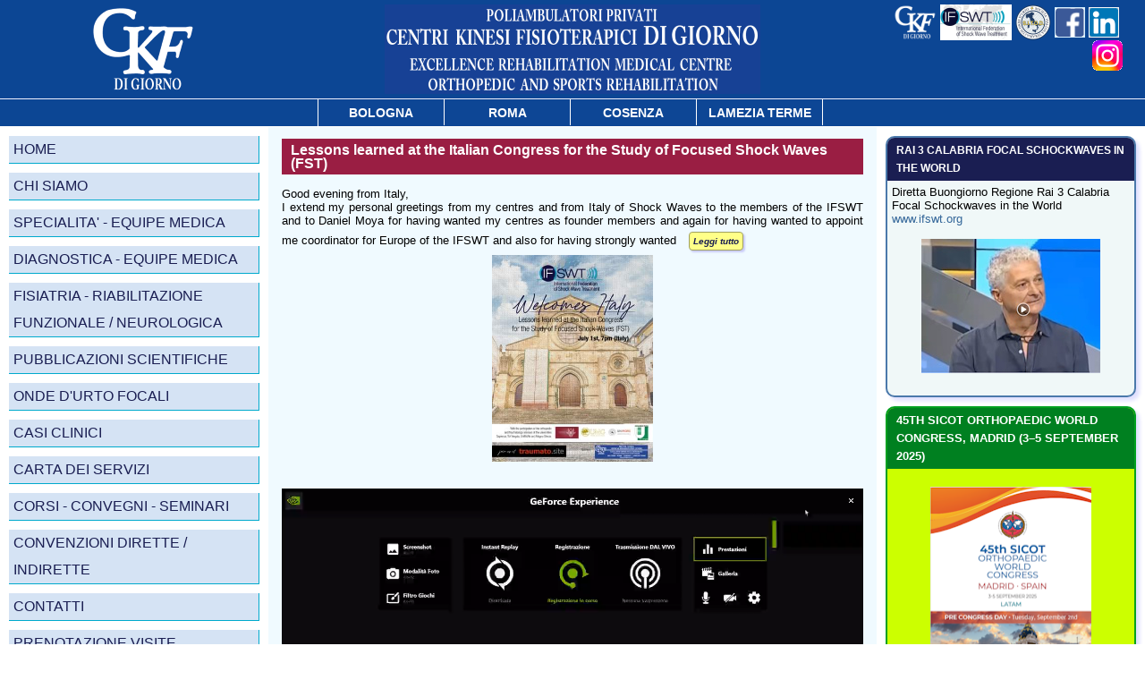

--- FILE ---
content_type: text/html; charset=utf-8
request_url: https://www.ckf-digiorno.com/page/367-lessons-learned-at-the-italian-congress-for-the-study-of-focused-shock-waves-fst-
body_size: 18935
content:

<!DOCTYPE html>
<html lang="it">
<head>
    <title>Lessons learned at the Italian Congress for the Study of Focused Shock Waves (FST)</title>
    <link href="/favicon.ico" rel="shortcut icon" type="image/x-icon" />
    <meta charset="utf-8" />
	<meta name="viewport" content="width=device-width, initial-scale=1"/>
    <meta http-equiv="X-UA-Compatible" content="IE=edge,chrome=1"/>

    <meta name="keywords" content="Onde d&#39;urto Focali, Emilia Romagna, Lazio, Calabria" />
    <meta name="description" content="Centro di eccellenza per la terapia con onde d&#39;urto focali" />
    
    <link href="/static/bundles/desktop-css.css" rel="stylesheet"/>

    <!--[if lt IE 7]>
    <style media="screen" type="text/css">
    .col1 {width:100%;}
    </style>
    <![endif]-->
    <!--[if lt IE 9]>
    <script src="/static/bundles/html5respond.js"></script>

    <![endif]-->
    <script src="/static/bundles/desktop-js.js"></script>

    
    
    <link href="/scripts/colorbox/colorbox.css" rel="stylesheet"/>

	<style type="text/css">
		div#truncateMe {
		}
		div#truncateMe div.link {
			border: 1px solid #a0a060;
			display: inline-block;
			/*
			float: right;
			*/
			margin: 5px 10px;
			font-size: 0.8em;
			padding: 2px 4px 2px 4px;
			background-color: #ff8;
			font-style: italic;
			-webkit-border-radius: 4px;
			-moz-border-radius: 4px;
			border-radius: 4px;
			-webkit-box-shadow: #caccf8 2px 2px 2px;
			-moz-box-shadow: #caccf8 2px 2px 2px;
			box-shadow: 2px 2px 2px #caccf8;
		}
		div#truncateMe div.link a {
			text-decoration: none;
			color: #008;
		}
		div#truncateMe div.link a:link {
			color: #1a1e52;
			text-decoration: none;
		}
	</style>


	<!-- Google tag (gtag.js) -->
<script async src="https://www.googletagmanager.com/gtag/js?id=G-LGLF39GKB9"></script>
<script>
    window.dataLayer = window.dataLayer || [];
    function gtag() { window.dataLayer.push(arguments); }
    gtag('js', new Date());

    gtag('config', 'G-LGLF39GKB9');
</script>
</head>
<body>
<div id="header">
    <div class="container">
        <div class="row" style="margin:0px;">
            <div class="col-sm-3">
            	<div id="logo_image">
                    <a href="/" ><img alt="Logo" src="/content/ckf/images/logo_ckf_120x100_trasp.png" class="responsive" /></a>
                </div>
            </div>
            <div class="col-sm-6">
                <div style="margin-top:5px; margin-bottom:5px; text-align:center;">
                    <a href="/" ><img alt="Poliambulatori Privati Centri Kinesi Fisioterapici DI GIORNO" src="/content/ckf/images/header_ckf_420x100_trasp.png" id="head_title" class="responsive"/></a>
                    
                </div>
            </div>
            <div class="col-sm-3">
                <div class="fltrt"><div style="margin: 5px 10px; text-align: right; float: right;"><img title="Centri Kinesi Fisioterapici Di Giorno" src="/content/ckf/images/logo_ckf_120x100_trasp.png" height="40" border="0" />&nbsp;<a href="https://ifswt.org/" target="_blank" rel="noopener"><img title="International Federation of Shock Wave Treatment" src="/static/ckf/images/logos/logo_ifswt_80x40.png" alt="International Federation of Shock Wave Treatment" border="0" /></a>&nbsp;<a href="http://www.sitod.it/" target="_blank" rel="noopener"><img title="SITOD" src="/static/ckf/images/logos/logo_sitod_40x40.png" alt="Societ&agrave; Italiana Terapia con  Onde d'Urto" border="0" /></a>&nbsp;<a href="https://www.facebook.com/people/Alfonso-Di-Giorno/100010654298402" target="_blank" rel="noopener"><img title="CKF Di Giorno" src="/static/ckf/images/icon/icon_facebook.png" alt="CKF Di Giorno" border="0" /></a>&nbsp;<a href="https://it.linkedin.com/in/alfonso-di-giorno-8186a338" target="_blank" rel="noopener"><img title="CKF Di Giorno" src="/static/ckf/images/icon/icon_linkedin.png" alt="CKF Di Giorno" border="0" /></a>&nbsp;<a href="https://www.instagram.com/a_digiorno/" target="_blank" rel="noopener"><img title="CKF Di Giorno" src="/static/ckf/images/icon/icon_instagram.png" alt="CKF Di Giorno" border="0" /></a></div></div>
            </div>
        </div>
        
    </div>
</div>
<div id="header-space">
    <div id="headmenu-wrapper"><nav class="headmenu"><ul><li><a href="/articolo/sede-di-bologna">BOLOGNA</a></li><li><a href="/articolo/sede-di-roma">ROMA</a></li><li><a href="/articolo/cosenza">COSENZA</a></li><li><a href="/articolo/lamezia-terme">LAMEZIA TERME</a></li></ul></nav><div class="clearfloat"></div></div>
    
</div>
<div class="colmask holygrail">
    <div class="colmid">
        <div class="colleft">
            <div class="col1wrap">
                <div class="col1">
                    <section id="main">
                            <div>
	    <h2>Lessons learned at the Italian Congress for the Study of Focused Shock Waves (FST)</h2>
        <div id="pageheader"></div>
        
        <div id="truncateMe" style="margin-top: 10px;">
<div style="text-align: justify;">Good evening from Italy, <br />I extend my personal greetings from my centres and from Italy of Shock Waves to the members of the IFSWT and to Daniel Moya for having wanted my centres as founder members and again for having wanted to appoint me coordinator for Europe of the IFSWT and also for having strongly wanted to organize this webinar "<a href="https://www.traumato.site/es/capacitacion/lessons-learned-italian-congress-study-focused-shock-waves-fst-35-t-C649774ee0f961" target="_blank" rel="noopener">welcome Italy</a>"<br /><br />Greetings from Italy to all participants in this international webinar. <br /><br />With my friend Daniel Moya at the end of my congress on the 25th of March we decided to bring to the attention of the international scientific world the issues addressed and the data collected in my centers by the 4 Italian orthopedic schools UniMoRe, UniRoma1 Sapienza, UniRoma 2 Tor Vergata and Magna Grecia University, data relating to regenerative treatments with Focal Shock Waves, a large part of the Italian university orthopedic schools was present at that Congress together with the President Dott Sergio Gigliotti and the Past President Dott.ssa Maria Cristina D&rsquo;Agostino of SITOD and the territorial hospital orthopedics. <br /><br />The prospective data of the Multicenter Retrospective Study at two, six months and one year gave stable positive results in a variable percentage between eighty and ninety-five percent in the four pathologies object of the collection of the 4 Universities in my centres. <br /><br />I present to you the doctors in orthopedic training who collected the data for the 4 Italian orthopedic schools :<br /><br />Dr Alessandro Don&agrave; and Dr Matteo Cempini Orthopedic Specialist of UniMoRe Schools , Dr Matteo Cantore Ortopedic Specialist of Sapienza UniRoma 1 Schools, Dr Salvatore Maria Tecce Orthopedic Specialist of Tor Vergata UniRoma 2 Schools, the of Orthopedics Schools of Magna Grecia is not present drtoday due to an internal event at the University, dr Alessandro Don&agrave; of Ortopedic School UniMoRe i will inform about the data collection of shoulder pathology, data collected by the Orthopedic School the University of Magna Graecia<br /><br />A fraternal greeting to Leonard Gulioff who is entrusted with the scientific management of this Webinar<br /><br />Thank you<br />Alfonso di Giorno</div>
</div>
<div class="center"><a href="https://www.traumato.site/es/capacitacion/lessons-learned-italian-congress-study-focused-shock-waves-fst-35-t-C649774ee0f961" target="blank"><img style="display: block; margin-left: auto; margin-right: auto;" src="/static/ckf/images/banners/20230701_webinar_ckf.jpg" alt="" width="180" /></a><br /><br /></div>
<div class="col-6 col-s-9"><video autoplay="autoplay" loop="loop" controls="controls" width="100%" height="auto">
      <source src="/static/ckf/media/swt.mp4" type="video/mp4" />
      <!-- <source src="/static/ckf/media/swt.ogg" type="video/ogg" /> -->
      Your browser does not support HTML5 video.</video></div>
            <h3>Documenti allegati</h3>
            <ul class="allegato">
                <li><img alt=".pdf" src="/content/cps/images/icons/16/pdf.gif" title=".pdf" /> <a href="/static/ckf/docs/87_20230701_sapienza_focal_shockwaves_lessons_learned.pdf" target="_blank">20230701_Sapienza_Focal_Shockwaves_Lessons_learned.pdf</a> (.pdf &nbsp;1 MB)
                </li>
                <li><img alt=".pdf" src="/content/cps/images/icons/16/pdf.gif" title=".pdf" /> <a href="/static/ckf/docs/88_20230701_unimore_cempini_di_giorno_greater_trochanter_pain_syndrome.pdf" target="_blank">20230701_UniMoRe_Cempini_Di_Giorno-Greater_Trochanter_Pain_Syndrome.pdf</a> (.pdf &nbsp;1 MB)
                </li>
                <li><img alt=".pdf" src="/content/cps/images/icons/16/pdf.gif" title=".pdf" /> <a href="/static/ckf/docs/89_20230701_unimore_dona.pdf" target="_blank">20230701_UniMoRe_Dona.pdf</a> (.pdf &nbsp;1 MB)
                </li>
                <li><img alt=".pdf" src="/content/cps/images/icons/16/pdf.gif" title=".pdf" /> <a href="/static/ckf/docs/90_20230701_tor_vergata_lessons_learned_at_the_italian_congress_for_the_study_of_focused_shoc_waves.pdf" target="_blank">20230701_Tor_Vergata_Lessons_learned_at_the_Italian_Congress_for_the_Study_of_Focused_Shoc_Waves.pdf</a> (.pdf &nbsp;3 MB)
                </li>
                <li><img alt=".pdf" src="/content/cps/images/icons/16/pdf.gif" title=".pdf" /> <a href="/static/ckf/docs/91_20230701_dr_daniel_jrc_scientific_evidence.pdf" target="_blank">20230701_Scientific_Evidence_of_Shock_Waves_in_Orthopedics_and_Traumatology:_It_is_Time_to_Set_the_Record_Straight</a> (.pdf &nbsp;983 KB)
                </li>
            </ul>
		        <ul class="thumbnails" onclick="javascript:ShowHideBox('galleria');">
	        <li class="fm-item-type-IsFolderUp">
		        <span class="item_action_wrap">
			        <span class="item_action_left">&nbsp;</span>
			        <span class="item_action_left">&nbsp;</span>
			        <span class="item_action_left">
			        </span>
			        <span class="item_action_right">
			        </span>
		        </span>
		        <span class="item_icon"><img src="/content/cps/images/icons/80/folder.png" class="thumbnail-border" title="Galleria" id="Gallery-Folder" /></span>
		        <span class="item_title">Galleria Immagini</span>
	        </li>
        </ul>
        <div class="clearfloat"></div>     
        <div id="box-galleria" style="display: none;">
		    <ul class="diapositiva">
	            <li>
		            <span class="item_action_wrap"></span>
		            <span class="item_icon"><a href="/static/ckf/images/1525_20230701_scientific_evidence_of_shock_waves_in_orthopedics_and_traumatology_it_is_time_to_set_the_record_straight.jpg" class="colorbox" rel="colorbox"><img border="0" src="/static/thumbs/images/1525_20230701_scientific_evidence_of_shock_waves_in_orthopedics_and_traumatology_it_is_time_to_set_the_record_straight.jpg" alt=""/></a></span>
		            <!--
		            <span class="item_icon"><a href="/static/ckf/images/1525_20230701_scientific_evidence_of_shock_waves_in_orthopedics_and_traumatology_it_is_time_to_set_the_record_straight.jpg" data-lightbox="myGallery" data-title=""><img border="0" class="example-image" src="/static/thumbs/images/1525_20230701_scientific_evidence_of_shock_waves_in_orthopedics_and_traumatology_it_is_time_to_set_the_record_straight.jpg" alt=""/></a></span>
		            -->
		            <span class="item_title"></span>
	            </li>
			</ul>
			<div class="clearfloat"></div>
	    </div>
    </div>	
    <div id="ListRelated">
        <div style="margin:2px;">    <div class="listrelated">
	    <div class="title">Articoli correlati<span style="margin:10px;">: <span class="IdScheda">33</span></span></div>
        <div class="content">
		    <ul>
                <li>
                    <span class="data"><em>29/05/2026:</em></span>
				    <span class="titolo"><a href="/page/428-ifswt-international-congress-rome-2026"><i>IFSWT: International Congress Rome 2026</i></a></span>
    
    
			    </li>
                <li>
                    <span class="data"><em>04/10/2025:</em></span>
				    <span class="titolo"><a href="/page/413-aspetti-medici-chirurgici-e-medico-legali-in-ortopedia-dalla-infiltrazione-alla-chirurgia">Aspetti medici, chirurgici e medico-legali in Ortopedia dalla Infiltrazione alla Chirurgia</a></span>
    
    
			    </li>
                <li>
                    <span class="data"><em>03/09/2025:</em></span>
				    <span class="titolo"><a href="/page/407-45th-sicot-orthopaedic-world-congress-madrid-3-5-september-2025-">45th SICOT Orthopaedic World Congress, Madrid (3–5 September 2025)</a></span>
    
    
			    </li>
                <li>
                    <span class="data"><em>06/06/2025:</em></span>
				    <span class="titolo"><a href="/page/410-xxxiv-curso-de-certificacao-em-tratamento-por-ondas-de-choque">XXXIV Curso de Certificação em Tratamento por Ondas de Choque</a></span>
    
    
			    </li>
                <li>
                    <span class="data"><em>12/03/2025:</em></span>
				    <span class="titolo"><a href="/page/401-7th-international-congress-of-regenerative-medicine-maceio-2025">7th International Congress of Regenerative Medicine - Maceió 2025</a></span>
    
    
			    </li>
                <li>
                    <span class="data"><em>13/11/2024:</em></span>
				    <span class="titolo"><a href="/page/397-56-congresso-da-sociedade-brasileira-de-ortopedia-e-traumatologia-rio-de-janeiro-brasil-13-14-novembro-2024">56° Congresso da Sociedade Brasileira de Ortopedia e Traumatologia, Rio de Janeiro Brasil, 13 /14 Novembro 2024</a></span>
    
    
			    </li>
                <li>
                    <span class="data"><em>24/10/2024:</em></span>
				    <span class="titolo"><a href="/page/386-sitod-xvi-congresso-nazionale-corso-teorico-pratico-sulla-terapia-con-onde-d-urto"><i>SITOD: XVI Congresso Nazionale - Corso Teorico Pratico sulla Terapia con Onde d’Urto</i></a></span>
    
    
			    </li>
                <li>
                    <span class="data"><em>16/08/2024:</em></span>
				    <span class="titolo"><a href="/page/382-1-world-congress-of-shockwave-treatment">1° WORLD CONGRESS OF SHOCKWAVE TREATMENT</a></span>
    
    
			    </li>
                <li>
                    <span class="data"><em>21/06/2024:</em></span>
				    <span class="titolo"><a href="/page/384-1er-congreso-iberomaricano-de-terapia-diamagnetica-y-medicina-regenerativa">1er Congreso Iberomaricano de Terapia Diamagnética y Medicina Regenerativa</a></span>
    
    
			    </li>
                <li>
                    <span class="data"><em>03/05/2024:</em></span>
				    <span class="titolo"><a href="/page/381-tutto-il-grasso-minuto-per-minuto">Tutto il GRASSO Minuto per Minuto</a></span>
    
    
			    </li>
            </ul>
	    </div>
        <div class="pagerfooter">
            <div class="fltrt" style="margin-right:5px;">
                
                <div class="pagination-container"><ul class="pagination"><li class="disabled PagedList-skipToPrevious"><a rel="prev">«</a></li><li class="active"><a>1</a></li><li><a href="javascript:CPS.AsyncPageRelated(2);">2</a></li><li><a href="javascript:CPS.AsyncPageRelated(3);">3</a></li><li><a href="javascript:CPS.AsyncPageRelated(4);">4</a></li><li class="PagedList-skipToNext"><a href="javascript:CPS.AsyncPageRelated(2);" rel="next">»</a></li></ul></div>
            </div>
            <div class="clearfloat"></div>
            <div class="hide">
<form action="/Page/ListRelated" id="formRelated" method="post" name="formRelated"><input name="__RequestVerificationToken" type="hidden" value="LVLsxLwGz_3WhNoM66ClMqx4rIyUn4iDXaFCCMJnSjhSnMlY98an8rzLLTLMPLCWRqePjv57o6X0qizCpZKNxrj79cWUlbsdMMtNtNok6wL30AB45hmC4aYXJ74HQpEfyn_jKG9usXvkNRDRJUuHiHFla73wkyIoQwgDJWwFOPw1" /><input data-val="true" data-val-length="Il campo Azione deve essere una stringa con una lunghezza massima di 50." data-val-length-max="50" id="Azione" name="Azione" type="hidden" value="" /><input data-val="true" data-val-date="Il campo Data Inizio deve essere una data." id="DI" name="DI" type="hidden" value="" /><input data-val="true" data-val-date="Il campo Data Fine deve essere una data." id="DF" name="DF" type="hidden" value="" /><input data-val="true" data-val-length="Il campo Verso ordine deve essere una stringa con una lunghezza massima di 2." data-val-length-max="2" id="Order" name="Order" type="hidden" value="DW" /><input data-val="true" data-val-number="Il campo Records per pagina deve essere un numero." data-val-required="Il campo Records per pagina è obbligatorio." id="RPP" name="RPP" type="hidden" value="10" /><input data-val="true" data-val-length="La lunghezza massima è di 255 caratteri" data-val-length-max="255" id="Sezione" name="Sezione" type="hidden" value="convegni" /><input data-val="true" data-val-required="Il campo Solo in Evidenza è obbligatorio." id="SIE" name="SIE" type="hidden" value="False" /><input data-val="true" data-val-length="Il campo Ordina per deve essere una stringa con una lunghezza massima di 50." data-val-length-max="50" id="Sort" name="Sort" type="hidden" value="D" /><input data-val="true" data-val-length="La lunghezza massima è di 255 caratteri" data-val-length-max="255" id="Tag" name="Tag" type="hidden" value="" /><input data-val="true" data-val-length="La lunghezza massima è di 255 caratteri" data-val-length-max="255" id="Testo" name="Testo" type="hidden" value="" /><input data-val="true" data-val-length="La lunghezza massima è di 255 caratteri" data-val-length-max="255" data-val-required="Il campo Tipo è obbligatorio." id="Tipo" name="Tipo" type="hidden" value="articolo" /><input data-val="true" data-val-length="La lunghezza massima è di 255 caratteri" data-val-length-max="255" id="Titolo" name="Titolo" type="hidden" value="" /><input data-val="true" data-val-length="La lunghezza massima è di 255 caratteri" data-val-length-max="255" data-val-required="Il campo Template è obbligatorio." id="Tpl" name="Tpl" type="hidden" value="_ListRelated" />                <input type="hidden" name="Page" value="" />
</form>            </div>
        </div>
    </div>
</div>
    </div>

                    </section>
                    <div id="pagefooter"></div>
                </div>
            </div>
            <div class="col2">
                
                <nav class="menuservizi" id="id-menuservizi"><ul><li><a href="/home/index">HOME</a></li><li><a href="/articolo/chi-siamo">CHI SIAMO</a></li><li><a href="/servizio/1-specialita-equipe-medica">SPECIALITA' - EQUIPE MEDICA</a></li><li><a href="/servizio/2-diagnostica-terapie-equipe-medica">DIAGNOSTICA - EQUIPE MEDICA</a></li><li><a href="/servizio/3-fisioterapia-riabilitazione-funzionale">FISIATRIA - RIABILITAZIONE FUNZIONALE / NEUROLOGICA</a></li><li><a href="/articoli/pubblicazioni">PUBBLICAZIONI SCIENTIFICHE</a></li><li><a href="/page/158-centro-d-eccellenza-per-la-terapia-con-onde-d-urto-focali">ONDE D'URTO FOCALI</a></li><li><a href="/articoli/casiclinici">CASI CLINICI</a></li><li><a href="/articolo/carta-dei-servizi">CARTA DEI SERVIZI</a></li><li><a href="/articoli/convegni">CORSI - CONVEGNI - SEMINARI</a></li><li><a href="/servizio/convenzioni">CONVENZIONI DIRETTE / INDIRETTE</a></li><li><a href="/home/contatto">CONTATTI</a></li><li><a href="/home/prenota">PRENOTAZIONE VISITE</a></li><li><a href="/home/consulenza">CONSULENZA ONLINE</a></li><li><a href="/articolo/privacy">PRIVACY</a></li><li><a href="/page/archivionews">ARCHIVIO NEWS</a></li><li><a href="https://macro-igea.it/" target="_blank">SALUTE E BENESSERE | MACRO IGEA</a></li><li><a href="/articoli/video">VIDEO</a></li></ul></nav>
                <div style="clear:both;"></div>

                        <div class="mod-consulenti">
	        <div class="title">Consulenti Scientifici</div>
            <div class="content"><div style="text-align: center;"><strong>Prof. </strong><a href="/Servizio/MostraCV/158" target="_blank" rel="noopener"><strong>Giorgio De Santis</strong></a><br />Preside Facolt&agrave; di Medicina e Chirurgia Direttore Dipartimento Discipline Chirurgiche Policlinico di Modena<br />Direttore Chirurgia Plastica<br />Chirurgo della Mano UniMoRe.<br /><a href="https://www.topdoctors.it/doctor/giorgio-de-santis" target="_blank" rel="noopener">https://www.topdoctors.it/doctor/giorgio-de-santis</a><br /><br />
<div style="text-align: center;"><strong>Prof. <a href="/page/349-prof-daniel-moya" target="_blank" rel="noopener">Daniel Moya</a></strong><br />Traumat&oacute;logo especialista en cirug&iacute;a de hombro<br />Presidente del Congreso Mundial de Cirug&iacute;a de Hombro y Codo 2019.​<br />Presidente del Comit&eacute; de Hombro y Codo de la Sociedad Internacional de Ortopedia y Traumatolog&iacute;a<strong><br /><br />Prof. <a href="/Servizio/MostraCV/152">Stefano Gumina</a><br /></strong>Direttore Clinica Ortopedica<br />Direttore Scuola di Specialit&agrave; di Ortopedia UniRoma 1 Sapienza<br />Direttore UOC Ortopedia ICOT Polo Pontino Latina Universit&agrave; di Roma</div>
<br />
<div style="text-align: center;"><br /><br /></div>
</div></div>
        </div>
        <div class="mod-mission">
	        
            <div class="content"><h4><img style="margin-right: auto; margin-left: auto; display: block;" src="/static/ckf/images/slides/ftk_slide.gif" width="174" height="174" /><br />Il nostro impegno &egrave; improntato al raggiungimento dell'eccellenza nelle prestazioni sanitarie erogate e all'organizzazione delle procedure atte a migliorare gli standards qualitativi, con un rigido e impegnativo programma di controllo e sviluppo.<br /><br /></h4>
<h5>ALFONSO DI GIORNO<br />CEO, Founder, Scientific Director <a href="/"><img src="/static/ckf/images/logos/ckf_logo_blu_90x60.png" alt="" width="45" height="30" /></a><br />IFSWT International President <a href="https://ifswt.org/" target="_blank" rel="noopener"><img src="/static/ckf/images/logos/logo_ifswt_80x40.png" alt="" /></a><br /><br /></h5>
<h5>DIRETTORE SANITARIO<br />DOTT. ANDREA MINARINI&nbsp;</h5></div>
        </div>
        <div class="mod-aidm">
	        <div class="title">NatLive | Technology behind the scene</div>
            <div class="content"><div style="padding-top: 10px; text-align: center;"><a title="Natlive | Technology behind the scene" href="https://www.natlive.it" target="_blank" rel="noopener"><img src="/static/ckf/images/logos/natLive.png" alt="Natlive" width="180" height="71" border="0" /></a></div></div>
        </div>
        <div class="mod-aidm">
	        <div class="title">Sport Medicine Hub</div>
            <div class="content"><div style="padding-top: 10px; text-align: center;"><a title="Sport Medicine Hub" href="https://www.sportmedicinehub.it/" target="_blank" rel="noopener"><img src="/static/ckf/images/logos/logo_SMH_180.png" alt="Sport Medicine Hub" width="180" height="" border="0" /></a></div></div>
        </div>
        <div class="mod-aidm">
	        <div class="title">Sede Sezione di Bologna</div>
            <div class="content"><div style="padding-top: 10px; text-align: center;"><a href="/page/82-associazione-donne-medico-bologna"><img alt="Associazione Italiana Donne Medico" src="/static/ckf/images/logos/logo_aidm.jpg" border="0" /></a></div></div>
        </div>
        <div class="mod-aidm">
	        <div class="title">Roma Bologna Cosenza Lamezia Terme</div>
            <div class="content"><div style="padding-top: 10px; text-align: center;"><a href="http://www.assodiabete.it/"><img src="/static/ckf/images/logos/logo_aid_180x80.jpg" alt="Associazione Italiana Diabetici" width="180" height="80" /></a></div></div>
        </div>
        <div class="mod-aidm">
	        <div class="title">Società Italiana di Medicina Psicosomatica</div>
            <div class="content"><div style="padding-top: 10px; text-align: center;"><a href="https://www.simpitalia.com/" target="_blank" rel="noopener"><img src="/static/ckf/images/logos/logo_simp_180x46.jpg" alt="Societ&agrave; Italiana di Medicina Psicosomatica" width="180" height="46" /></a></div></div>
        </div>
        <div class="mod-aidm">
	        <div class="title">Associazione Italiana Studio Tosse</div>
            <div class="content"><div style="padding-top: 10px; text-align: center;"><a href="https://www.assotosse.com" target="_blank" rel="noopener"><img src="/static/ckf/images/logos/logo_assotosse_180x56.jpg" alt="Associazione Italiana Studio Tosse" width="180" height="56" /></a></div></div>
        </div>
        <div class="mod-flat">
	        
            <div class="content"><div style="font-size: 10px; text-align: center; padding: 10px 0px 10px 0px;"><span style="font-size: small;"><strong>OFFICIAL REHABILITATION MEDICAL CENTRE</strong></span></div>
<div style="text-align: center;"><a href="https://www.manageritalia.it/it/chi-siamo/associazioni-territoriali/roma/rm-iniziative/a-s-d-run" target="_blank" rel="noopener"><img src="/static/ckf/images/logos/logo_asd_run_2018_150x103.jpg" alt="Manager Italia" border="0" /></a></div>
<div style="text-align: center;">&nbsp;</div>
<div style="text-align: center;"><a href="http://www.tennisclubnettuno.it/" target="_blank" rel="noopener"><img src="/static/ckf/images/logos/logo_tc_nettuno_150x50.jpg" alt="Tennis Club Nettuno" border="0" /></a></div>
<div style="text-align: center;">&nbsp;</div>
<div style="text-align: center;"><a title="Cosenza Calcio" href="http://www.ilcosenza.it//" target="_blank" rel="noopener"><img src="/static/ckf/images/logos/logo_cosenza_calcio_120x160.png" alt="Cosenza Calcio" border="0" /></a></div></div>
        </div>


				        <div class="partners">
			<div class="title center" style="margin-bottom:10px;">Partnerships</div>
            <div><div style="text-align: center; margin-bottom: 10px;"><a href="https://www.labrucaresort.it/" target="_blank" rel="noopener"><img title="https://www.labrucaresort.it/" src="/static/ckf/images/logos/logo_labrucaresort_180x80_up.png" alt="https://www.labrucaresort.it/" width="180" height="80" /></a><br /><a href="/page/278-la-bruca-resort-socio-assistenziale-centri-medici-riabilitativi-ckf-di-giorno"><img title="Socio-Assistenzaile con CKF" src="/static/ckf/images/logos/logo_labrucaresort_180x66_dw.png" alt="Socio-Assistenzaile con CKF" width="180" height="66" /></a></div></div><div><div style="text-align: center; margin-bottom: 10px;"><a href="http://fzkm.org/centri-di-riabilitazione-e-medicina-dello-sport/" target="_blank="><img width="180" height="149" title="Universit&agrave; Cattolica Nostra Signora del Buon Consiglio" alt="Universit&agrave; Cattolica Nostra Signora del Buon Consiglio" src="/static/ckf/images/logos/logo_universita_cattolica_nostra_signora_del_buon_consiglio.png" /></a></div></div><div><div style="text-align: center; margin-bottom: 10px;"><a href="http://www.sismer.it/" target="_blank" rel="noopener"><img title="S.I.S.Me.R - Centro di fecondazione assistita-sismer.it" src="/static/ckf/images/logos/logo_sismer_180x46.jpg" alt="S.I.S.Me.R - Centro di fecondazione assistita-sismer.it" width="180" height="46" /></a></div></div><div><div style="text-align: center; margin-bottom: 10px;"><a href="http://www.analisialessandrini.it" target="_blank"><img width="180" height="67" title="analisialessandrini.it" alt="analisialessandrini.it" src="/static/ckf/images/logos/logo_alessandrini.jpg" /></a></div></div><div><div style="text-align: center; font-size: 1.3em; border: 1px solid #840; background-color: #fafa00; padding: 4px 6px; width: 180px; margin: auto;"><a href="https://www.facebook.com/pages/Poliambulatorio-Shoulder-Team-Forli/261799113930525" target="_blank" rel="noopener">Poliambulatorio<br />Shoulder Team</a></div></div>
        </div>

                
<div class="newsletter">
    <div class="title"><b>Newsletter</b></div>
<form action="/Home/Newsletter" id="formNewsletter" method="post" name="formNewsletter">        <div class="content">
        <input name="__RequestVerificationToken" type="hidden" value="KQlrVK3vhZExKg5S7GnRQpf9kN2b0pGjbyalUezlrPic02EU2bGDvTjDFoPhV-eDPGFtkpzlr2_vzf8uuSWcWb7orHxB61tkxI3Hx8d-ToYdJo2xMrXW1VUHHr-ZZW8t6SX-eOuYIwOg_i0Kx8n0VAatoJlwzVL-lZbu7T5jkRY1" />
	    
        <label for="MailFrom">E-Mail *</label>
        
<input data-val="true" data-val-length="La lunghezza massima è di 128 caratteri" data-val-length-max="128" data-val-regex="Il campo E-Mail non è valido!" data-val-regex-pattern="^([a-zA-Z0-9_\.\-])+\@(([a-zA-Z0-9\-])+\.)+([a-zA-Z0-9]{2,4})+$" data-val-required="Il campo E-Mail è obbligatorio." id="MailFrom" maxlength="128" name="MailFrom" placeholder="E-Mail" size="30" type="email" value="" />
        <span class="field-validation-valid" data-valmsg-for="MailFrom" data-valmsg-replace="true"></span><br />
        <br />
	    <input class="check-box" data-val="true" data-val-mustchecked="Il campo Accetto è obbligatorio." data-val-required="Il campo Accetto è obbligatorio." id="Accetto" name="Accetto" type="checkbox" value="true" /><input name="Accetto" type="hidden" value="false" />
        <span class="field-validation-valid" data-valmsg-for="Accetto" data-valmsg-replace="true"></span>
	    <label for="Accetto">* Accetto</label> ai sensi dell'art. 13 del Regolamento (UE) n. 679/2016 (GDPR).<br />
	    Poliambulatori privati CKF Di Giorno s.a.s. ricorda che i Suoi dati personali saranno utilizzati nel rispetto dei principi fondamentali,
	    dettati da tale decreto.<br />
	    <br />
	    <div class="center"><input class="bottone" id="btnNewsLetter" name="btnNewsLetter" onclick="CPS.SubmitForm(true,true);" type="submit" value="Iscrivimi" /></div>
        <br />
        </div>
</form></div>
                <form action="/Account/Login" id="formLogin" method="post" name="formLogin"><input name="__RequestVerificationToken" type="hidden" value="Zdjut4SIv_F9MLORFxUOFZevPgVtNuNGnITmD9VkvxPsgtX6e-HNY_m30ImfKOA4iNThAzkIs6oGjpY5zm9QMkomlAEMrdkOq5gLgNQglXPaGZXvpE6kY5vfeHp6HMEOz-ygWgyfbiic1pSEy2qEyI8ynoQJUTIGhM5TVBeFSME1" /><input data-val="true" data-val-length="La lunghezza massima deve essere di 255 caratteri" data-val-length-max="255" id="ReturnURL" name="ReturnURL" type="hidden" value="/page/367-lessons-learned-at-the-italian-congress-for-the-study-of-focused-shock-waves-fst-" />        <div class="boxlogin">
            <div class="title">Area riservata</div>
            <div class="content">
		        <div style="margin-top:10px;">
			        
<input class="form-control" data-val="true" data-val-length="La lunghezza deve essere compresa tra 6 e 50 caratteri" data-val-length-max="50" data-val-length-min="6" data-val-regex="Il campo Username non è valido!" data-val-regex-pattern="^[0-9a-zA-Z@\._\-]{6,50}$" data-val-required="Il campo Username è obbligatorio." id="Username" name="Username" placeholder="Username" type="text" value="" /> <span class="field-validation-valid" data-valmsg-for="Username" data-valmsg-replace="true"></span>
		        </div>
		        <div style="margin-top:10px;">
			        
<input class="form-control" data-val="true" data-val-length="La lunghezza deve essere compresa tra 8 e 20 caratteri" data-val-length-max="20" data-val-length-min="8" data-val-regex="Il campo Password non è valido!" data-val-regex-pattern="^[0-9a-zA-Z\^$&amp;@#%?\!.;:={\[()\]}\-\+\*/_]{8,20}$" data-val-required="Il campo Password è obbligatorio." id="Password" name="Password" placeholder="Password" type="password" value="" /> <span class="field-validation-valid" data-valmsg-for="Password" data-valmsg-replace="true"></span>
		        </div>
		        <div style="margin-top:10px;">
                    <input class="check-box" data-val="true" data-val-required="Il campo Ricordami è obbligatorio." id="RememberMe" name="RememberMe" type="checkbox" value="true" /><input name="RememberMe" type="hidden" value="false" /> <span class="field-validation-valid" data-valmsg-for="RememberMe" data-valmsg-replace="true"></span>
			        &nbsp;
                    <label for="RememberMe">Ricordami</label>
		        </div>
		        <div style="margin-top:10px;"><input class="bottone" id="btnLogin" name="btnLogin" onclick="CPS.SubmitForm(true,true);" type="submit" value="Login" /></div>
            </div>
            <nav class="boxlogin"><ul><li><a href="/account/lostpassword" title="Vai alla procedura di recupero della password">Password persa ?</a></li></ul></nav>
        </div>
</form>
                <div style="clear:both;"></div>
                <br />
            </div>
            <div class="col3">
                
				        <div class="mod-azzurro">
	        <div class="title">Rai 3 Calabria Focal Schockwaves in the World</div>
            <div class="content"><div style="text-align: justify;">
<div dir="auto" style="text-align: start;">
<div dir="auto" style="text-align: start;">Diretta Buongiorno Regione Rai 3 Calabria</div>
<div dir="auto" style="text-align: start;">Focal Schockwaves in the World <span class="html-span xdj266r x14z9mp xat24cr x1lziwak xexx8yu xyri2b x18d9i69 x1c1uobl x1hl2dhg x16tdsg8 x1vvkbs"><a class="x1i10hfl xjbqb8w x1ejq31n x18oe1m7 x1sy0etr xstzfhl x972fbf x10w94by x1qhh985 x14e42zd x9f619 x1ypdohk xt0psk2 xe8uvvx xdj266r x14z9mp xat24cr x1lziwak xexx8yu xyri2b x18d9i69 x1c1uobl x16tdsg8 x1hl2dhg xggy1nq x1a2a7pz xkrqix3 x1sur9pj x1fey0fg x1s688f" tabindex="0" role="link" href="https://www.ifswt.org/" target="_blank" rel="nofollow noopener noreferrer">www.ifswt.org</a></span></div>
</div>
<br /><a title="Diretta Buongiorno Regione Rai 3 Calabria" href="https://www.facebook.com/100010654298402/videos/pcb.2451468931884893/3596085830687555" target="blank"><img style="margin-right: auto; margin-left: auto; vertical-align: middle; display: block;" src="/static/ckf/images/202506_rai_3_calabria.jpg" width="200" height="150" /></a></div>
<div>&nbsp;</div></div>
        </div>
        <div class="mod-verde">
	        <div class="title">45th SICOT Orthopaedic World Congress, Madrid (3–5 September 2025)</div>
            <div class="content"><div style="margin: 10px 0px 10px 0px;"><a href="https://sicot-congress.com/SICOT2025" target="_blank" rel="noopener"><img style="display: block; margin-left: auto; margin-right: auto;" title="45TH SICOT ORTHOPAEDIC WORLD CONGRESS" src="/static/ckf/images/banners/202509_sicot_madrid_223x254.jpg" alt="45TH SICOT ORTHOPAEDIC WORLD CONGRESS" width="180" height="254" /></a><br />Invitation to Serve as Abstract Reviewer &ndash; 45th SICOT Orthopaedic World Congress, Madrid (3&ndash;5 September 2025)<br />Alfonso Di Giorno <br />International President IFSWT <br /><a href="https://ifswt.org/" target="_blank" rel="noopener">https://ifswt.org/</a> <br /><a target="_blank" rel="noopener">https://www.ckf-digiorno.com</a></div></div>
			<div style="margin-bottom:10px;">
                <div class="link"><a href="/page/407-45th-sicot-orthopaedic-world-congress-madrid-3-5-september-2025-">Leggi tutto...</a></div>
                <div class="clearfloat"></div>			
            </div>
        </div>
        <div class="mod-verde">
	        <div class="title">7th International Congress of Regenerative Medicine</div>
            <div class="content"><div style="margin: 10px 0px 10px 0px;"><a href="https://www.orthoregen.com.br/" target="_blank" rel="noopener"><img style="display: block; margin-left: auto; margin-right: auto;" title="7th International Congress of Renerative Medicine" src="/static/ckf/images/banners/20250312_orthoregen.jpg" alt="7th International Congress of Renerative Medicine" width="180" height="254" /></a><br />Invited to report on the state of the art of Focal Shockwaves and the increasingly strong relationship between our method of regenerative medicine with Focal Shockwaves and Regenerative Medicine in general at the International Congress of Regenerative Medicine<br />Alfonso Di Giorno <br />International President IFSWT <br /><a href="https://ifswt.org/" target="_blank" rel="noopener">https://ifswt.org/</a> <br /><a target="_blank" rel="noopener">https://www.ckf-digiorno.com</a></div></div>
			<div style="margin-bottom:10px;">
                <div class="link"><a href="/page/401-7th-international-congress-of-regenerative-medicine-maceio-2025">Leggi tutto...</a></div>
                <div class="clearfloat"></div>			
            </div>
        </div>
        <div class="mod-giallo">
	        <div class="title">Shock Wave Treatment and Rotator Cuff Tears: Rightly Blamed or Victim of Methodological Bias?</div>
            <div class="content"><br />
<div class="center"><a href="/page/403-shock-wave-treatment-and-rotator-cuff-tears-rightly-blamed-or-victim-of-methodological-bias-" target="_blank" rel="noopener"><img style="display: block; margin-left: auto; margin-right: auto;" src="/static/ckf/images/banners/20250228_articolo_shock_wave_treatment.jpg" alt="" width="180" /></a></div></div>
			<div style="margin-bottom:10px;">
                <div class="link"><a href="https://www.ckf-digiorno.com/page/403-shock-wave-treatment-and-rotator-cuff-tears-rightly-blamed-or-victim-of-methodological-bias-">Leggi tutto...</a></div>
                <div class="clearfloat"></div>			
            </div>
        </div>
        <div class="mod-giallo">
	        <div class="title">XXXIII - Curso Ondas de Choque</div>
            <div class="content"><br />
<div class="center"><a href="/page/397-56-congresso-da-sociedade-brasileira-de-ortopedia-e-traumatologia-rio-de-janeiro-brasil-13-14-novembro-2024" target="_blank" rel="noopener"><img style="display: block; margin-left: auto; margin-right: auto;" src="/static/ckf/images/banners/20241113_corso_onde_certificato.jpg" alt="" width="180" /></a></div></div>
			<div style="margin-bottom:10px;">
                <div class="link"><a href="/page/397-56-congresso-da-sociedade-brasileira-de-ortopedia-e-traumatologia-rio-de-janeiro-brasil-13-14-novembro-2024">Leggi tutto...</a></div>
                <div class="clearfloat"></div>			
            </div>
        </div>
        <div class="mod-giallo">
	        <div class="title">Alfonso Di Gorno, M.D. - New President of IFSWT</div>
            <div class="content"><div style="text-align: justify;">Alfonso Di Giorno, M.D. - New President of International Federation of Shock Wave Treatment</div>
<br />
<div class="center"><a href="https://www.facebook.com/story.php?story_fbid=2185638801801242&amp;id=100010654298402&amp;mibextid=WC7FNe&amp;rdid=y9pOEu2t3JJSG2o8" target="_blank" rel="noopener"><img style="display: block; margin-left: auto; margin-right: auto;" src="/static/ckf/images/Alfonso_di_Giorno_New_President_IFSWT_180.jpg" alt="" width="180" /></a></div>
<br />
<div class="center"><a href="/static/ckf/media/20240816_ifswt.mp4" target="_blank" rel="noopener"><img style="display: block; margin-left: auto; margin-right: auto;" src="/static/ckf/images/galleria/20240816_ifswt/20240816_play_video.jpg" alt="" /></a></div></div>
			<div style="margin-bottom:10px;">
                <div class="link"><a href="/page/382-1-world-congress-on-shockwave-treatment">Leggi tutto...</a></div>
                <div class="clearfloat"></div>			
            </div>
        </div>

				<link href="/scripts/lightslider/lightslider.min.css" rel="stylesheet"/>
	    <style>
		    #lightSlider-wrapper {
			    margin: 5px 0 0 0;
			    -moz-box-shadow: 0 0 0px #fff;
			    -webkit-box-shadow: 0 0 0px #fff;
			    box-shadow: 0px 0px 0px 0px #fff;
			    padding:0;
		    }
		    .cs-hidden {
                height: 1px;
                opacity: 0;
                filter: alpha(opacity=0);
                overflow: hidden;
            }
	    </style>
        <div id="lightSlider-wrapper">
            <ul id="lightSlider" class="cs-hidden">
                <li><div class="mod-lightslider"><div class="title">1° WORLD CONGRESS OF SHOCKWAVE TREATMENT</div><div class="content"><a href="https://www.cursosmbtoc.com.br/" target="_blank" rel="noopener"><img class="responsive" style="display: block; margin-left: auto; margin-right: auto;" title="1&deg; WORLD CONGRESS ON SHOCKWAVE" src="/static/ckf/images/banners/20240817_banner.jpg" alt="1&deg; WORLD CONGRESS ON SHOCKWAVE" width="240" height="254" /></a>
<div><br /><br /></div></div><br /><div class="link"><a href="/page/382-1-world-congress-on-shockwave-treatment">Leggi tutto...</a></div><div class="clearfloat"></div></div></li><li><div class="mod-lightslider"><div class="title">1er Congreso Iberomaricano de Terapia Diamagnética y Medicina Regenerativa</div><div class="content"><div style="margin-bottom: 1em;"><br /><img class="responsive" style="display: block; margin-left: auto; margin-right: auto;" src="/static/ckf/images/banners/20240621_congreso_240x150.jpg" alt="1er Congreso Iberomaricano de Terapia Diamagn&eacute;tica y Medicina Regenerativa" /> </div></div><br /><div class="link"><a href="/page/384-1er-congreso-iberomaricano-de-terapia-diamagnetica-y-medicina-regenerativa">Leggi tutto...</a></div><div class="clearfloat"></div></div></li><li><div class="mod-lightslider"><div class="title">ASPETTI PSICOLOGICI PRE E POST OPERATORI CORRELATI ALLA CHIRURGIA PLASTICA RICOSTRUTIVA ED ESTETICA</div><div class="content"><div style="margin-bottom: 1em;"><a href="/page/390-open-day-giornata-di-valutazione-posturale" rel="noopener"><img class="responsive" style="display: block; margin-left: auto; margin-right: auto;" src="/static/ckf/images/banners/20240413_open_day.jpg" /></a></div></div><br /><div class="link"><a href="/page/390-aspetti-psicologici-pre-e-post-operatori-correlati-alla-chirurgia-plastica-ricostrutiva-ed-estetica">Leggi tutto...</a></div><div class="clearfloat"></div></div></li><li><div class="mod-lightslider"><div class="title">Alfonso di Giorno MD Coordinator For Europe IFSWT</div><div class="content"><div style="margin-bottom: 1em;"><br /><a href="https://www.facebook.com/100010654298402/posts/pfbid037gSFvMbrVDjgMPjWAtoCokWNmS3RhibQbzBk8ZT8beB3Gfx4VSdUjxktahjVQk8Fl/?d=n&amp;mibextid=WC7FNe" target="_blank" rel="noopener"><img class="responsive" style="display: block; margin-left: auto; margin-right: auto;" src="/static/ckf/images/logos/ifswt_230x145.jpg" alt="International Federation of Shock Wave Treatment" /></a></div></div><br /><div class="link"><a href="https://www.facebook.com/100010654298402/posts/pfbid037gSFvMbrVDjgMPjWAtoCokWNmS3RhibQbzBk8ZT8beB3Gfx4VSdUjxktahjVQk8Fl/?d=n&amp;mibextid=WC7FNe">Leggi tutto...</a></div><div class="clearfloat"></div></div></li>
            </ul>
        </div>
<script src="/scripts/lightslider/lightslider.min.js"></script>
        <script type="text/javascript">
	        $(document).ready(function() {
	            var autoplaySlider = $('#lightSlider').lightSlider({
                    auto: true,
                    easing: 'cubic-bezier(0.25, 0, 0.25, 1)',
                    item: 1,
                    loop: true,
                    onSliderLoad: function() {
                        $('#lightSlider').removeClass('cs-hidden');
                    },
                    pause: 5000,
                    pauseOnHover: true,
                    pager: false,
                    speed: 300
                    /*,
                    vertical: true,
                    verticalHeight: 360
                    */
                    /*,
                    onBeforeSlide: function (el) {
                        $('#current').text(el.getCurrentSlideCount());
                    }
                    */
                });
                /*$('#total').text(autoplaySlider.getTotalSlideCount());*/
            });
        </script>

                        <div class="mod-base">
	        <div class="title">18° CONVEGNO di  DERMATOLOGIA MILITARE  attualità e prospettive</div>
            <div class="content"><div style="margin: 10px 0px 10px 0px;"><a href="/static/ckf/docs/107_20241217_programma_del_convegno.pdf" target="_blank" rel="noopener"><img style="display: block; margin-left: auto; margin-right: auto;" title="18&deg; CONVEGNO di DERMATOLOGIA MILITARE attualit&agrave; e prospettive " src="/static/ckf/images/banners/20241217_dermatologia_militare.jpg" alt="18&deg; CONVEGNO di DERMATOLOGIA MILITARE attualit&agrave; e prospettive " width="180" height="254" /></a></div>
Greetings to the Congress of the International Federation IFSWT and Regenerative Medicine, ''Focal Shock Waves Regenerative Medical Treatment''<br />Alfonso di Giorno <br />International President IFSWT and Regenerative Medicine</div>
			<div style="margin-bottom:10px;">
                <div class="link"><a href="/static/ckf/docs/107_20241217_programma_del_convegno.pdf">Leggi tutto...</a></div>
                <div class="clearfloat"></div>			
            </div>
        </div>
        <div class="mod-giallo">
	        <div class="title">FST Focal Shockwaves Treatments Study Congress - March 25, 2023 Cosenza</div>
            <div class="content"><div style="text-align: justify;">Congresso<br />LE ONDE D&rsquo;URTO FOCALI NELLA PATOLOGIA MUSCOLO-SCHELETRICA<br /><br />Risultati Studio Multicentrico di Raccolta Prospettica di Dati Retrospettivi condotto dai Centri Medici Riabilitativi e di Medicina Sportiva CKF Di Giorno e<br />Scuole di Specializzazione di Ortopedia e Traumatologia delle Cliniche Ortopediche<br />Universitarie di UniMoRe, UniRoma1 Sapienza, UniRoma2 Tor Vergata<br />UMG Magna Grecia<br />Referenti Progetto Multicentrico Alfonso Di Giorno, Andrea Giorgini</div>
<br />
<div class="center"><a href="/page/356"><img style="display: block; margin-left: auto; margin-right: auto;" src="/static/ckf/images/banners/20230325_banner_fst_congress.jpg" alt="" width="180" /></a></div></div>
			<div style="margin-bottom:10px;">
                <div class="link"><a href="/page/356-fst-focal-shockwaves-treatments-study-congress">Leggi tutto...</a></div>
                <div class="clearfloat"></div>			
            </div>
        </div>
        <div class="mod-giallo">
	        
            <div class="content"><div>Corso di Aggiornamento<br />LE ONDE D&rsquo;URTO FOCALI NELLA PATOLOGIA MUSCOLO-SCHELETRICA<br /><br />Analisi Prospettica sull&rsquo;efficienza delle Onde d&rsquo;Urto Focali nella Patologia<br />Ortopedica Post-Traumatica e Riabilitativa</div>
<br />
<div class="center"><a href="/static/ckf/media/GMT20210925-063228_Recording_1920x1080.mp4" target="_blank" rel="noopener"><img style="display: block; margin-left: auto; margin-right: auto;" src="/static/ckf/images/banners/20210925_rec_seminario_180.jpg" alt="Registrazione Convegno" width="180" height="123" /></a></div></div>
			<div style="margin-bottom:10px;">
                <div class="link"><a href="/page/332-le-onde-d-urto-focali-nella-patologia-muscolo-scheletrica">Leggi tutto...</a></div>
                <div class="clearfloat"></div>			
            </div>
        </div>
        <div class="mod-verde">
	        <div class="title">Lessons learned at the Italian Congress for the Study of Focused Shock Waves (FST)</div>
            <div class="content"><div style="text-align: justify;">IFSWT is proud to present this webinar as a welcome to Italian colleagues involved in shock waves practice.</div>
<br />
<div class="center"><a href="https://www.traumato.site/es/capacitacion/lessons-learned-italian-congress-study-focused-shock-waves-fst-35-t-C649774ee0f961" target="blank"><img style="display: block; margin-left: auto; margin-right: auto;" src="/static/ckf/images/banners/20230701_webinar_ckf.jpg" alt="" width="180" /></a></div></div>
			<div style="margin-bottom:10px;">
                <div class="link"><a href="/page/367-lessons-learned-at-the-italian-congress-for-the-study-of-focused-shock-waves-fst-">Leggi tutto...</a></div>
                <div class="clearfloat"></div>			
            </div>
        </div>
        <div class="mod-giallo">
	        <div class="title">Onde d'Urto ed Ossificazioni Eterotopiche</div>
            <div class="content">L'efficace utilizzo delle Onde d'Urto Focali per il trattamento delle Ossificazioni Eterotopiche in conseguenza di lesioni del sistema nervoso centrale...</div>
			<div style="margin-bottom:10px;">
                <div class="link"><a href="/page/245-onde-d-urto-ed-ossificazioni">Leggi tutto...</a></div>
                <div class="clearfloat"></div>			
            </div>
        </div>
        <div class="mod-giallo">
	        <div class="title">Onde d'Urto Focali e Disfunzione Erettile</div>
            <div class="content">Novit&agrave; nel trattamento della disfunzione erettile : le Onde d&rsquo;Urto Focali diventano terapia di prima scelta nel trattamento della Disfunzione Erettile. Onde d&rsquo;Urto Focali per la DE a Roma, Cosenza, Bologna, Lamezia Terme...</div>
			<div style="margin-bottom:10px;">
                <div class="link"><a href="https://www.andrologiamilitello.it/articolo.asp?id=194">Leggi tutto...</a></div>
                <div class="clearfloat"></div>			
            </div>
        </div>
        <div class="mod-giallo">
	        <div class="title">Prevenzione del Diabete e del Sovrappeso in età scolare</div>
            <div class="content"><div style="text-align: justify;">Prevenzione del Diabete e del Sovrappeso in Et&agrave; Scolare con il Patrocinio del Comune di Cosenza e dell&rsquo;Ordine dei Medici di Cosenza a cura dell&rsquo;Associazione Italiana Difesa Diabetici...<br /><br /></div>
<div style="text-align: justify;"><a title="Prevenzione del Diabete e del Sovrappeso in et&agrave; scolare" href="https://www.facebook.com/100010654298402/posts/947180748980393?d=n&amp;sfns=mo" target="blank"><img style="margin-right: auto; margin-left: auto; vertical-align: middle; display: block;" src="/static/ckf/images/galleria/convegno_20191026/20191026_intervista.jpg" width="196" height="110" /></a></div></div>
			<div style="margin-bottom:10px;">
                <div class="link"><a href="/page/269-il-diabete-conoscere-prevenire-curare">Leggi tutto...</a></div>
                <div class="clearfloat"></div>			
            </div>
        </div>
        <div class="mod-giallo">
	        
            <div class="content"><div>Seminario Onde Urto Scuola di Specialit&agrave; Ortopedia e Traumatologia Clinica Ortopedica Universit&agrave; Magna Graecia della Calabria</div>
<br />
<div class="center"><a href="https://drive.google.com/file/d/1lJVlxlp8i_YO5afXqH58KchmVr7qEQ6W/view?ts=607adeeb" target="_blank" rel="noopener"><img style="display: block; margin-left: auto; margin-right: auto;" src="/static/ckf/images/banners/20210415_rec_seminario_180.jpg" alt="Registrazione Seminario" width="180" height="101" /></a></div></div>
			<div style="margin-bottom:10px;">
                <div class="link"><a href="/page/329-seminario-onde-urto-focali-scuola-specialita-ortopedia-e-traumatologia-clinica-ortopedica-universita-magna-graecia">Leggi tutto...</a></div>
                <div class="clearfloat"></div>			
            </div>
        </div>
        <div class="mod-giallo">
	        
            <div class="content"><div>Seminario Onde d&rsquo;Urto Focali alla Scuola di Specializzazione della Clinica Ortopedica dell&rsquo;Universit&agrave; di Modena e Reggio Emilia</div>
<br />
<div class="center"><a href="https://drive.google.com/file/d/1s_QnxV1a6gikqwjb7BwmUWfyyqdU_q9Q/view" target="_blank" rel="noopener"><img style="display: block; margin-left: auto; margin-right: auto;" src="/static/ckf/images/banners/20210224_seminario_ou.jpg" alt="Seminario" width="196" height="110" /></a></div></div>
			<div style="margin-bottom:10px;">
                <div class="link"><a href="https://www.facebook.com/100010654298402/posts/1322873754744422/?d=n">Leggi tutto...</a></div>
                <div class="clearfloat"></div>			
            </div>
        </div>
        <div class="mod-base">
	        <div class="title">SITOD: XVI Congresso Nazionale - Corso Teorico Pratico sulla Terapia con Onde d’Urto</div>
            <div class="content"><div style="margin: 10px 0px 10px 0px;"><a href="/page/386-sitod-xvi-congresso-nazionale-corso-teorico-pratico-terapia-onde-d-urto" target="_blank" rel="noopener"><img style="display: block; margin-left: auto; margin-right: auto;" title="XVI Congresso Nazionale" src="/static/ckf/images/banners/20241024_congresso_sitod.jpg" alt="XVI Congresso Nazionale - Corso Teorico Pratico Terapia Onde d&rsquo;Urto" width="180" height="254" /></a></div></div>
			<div style="margin-bottom:10px;">
                <div class="link"><a href="/page/386-sitod-xvi-congresso-nazionale-corso-teorico-pratico-terapia-onde-d-urto">Leggi tutto...</a></div>
                <div class="clearfloat"></div>			
            </div>
        </div>
        <div class="mod-giallo">
	        <div class="title">DISFUNZIONE ED ALGIE  ARTICOLAZIONE TEMPORO-MANDIBOLARE TRATTAMENTO MEDICO FISIOTERAPICO E RIABILITATIVO, TRATTAMENTO DELLE OSAS CON DISPOSITIVI ORALI, BRUXISMO E DOLORI FACCIALI ATIPICI</div>
            <div class="content"><div>Prof. <a href="http://docente.unife.it/santo.catapano">Santo Catapano</a></div>
<div></div>
<div><a href="http://ortofe.com/prof-santo-catapano/">Clinica Odontoiatrica </a></div>
<div></div>
<div>Universit&agrave; di Ferrara</div></div>
        </div>
        <div class="mod-giallo">
	        <div class="title">Confapi Calabria Filiera Sanità, Premio Alveare 2020</div>
            <div class="content"><div style="text-align: justify;">Grazie...inaspettato riconoscimento dopo 35 anni e sembra ieri! Tanti anni ancora di sogni per continuare nell&rsquo;idea dell&rsquo;impresa fatta di conquiste, di vittorie e di inevitabili sconfitte... e il rialzarsi e continuare a sognare risultati e riprese...<br /><br /></div>
<div style="text-align: justify;"><a title="Prevenzione del Diabete e del Sovrappeso in et&agrave; scolare" href="https://youtu.be/pEzQOg-I0U8" target="blank"><img style="margin-right: auto; margin-left: auto; vertical-align: middle; display: block;" src="/static/ckf/images/20200923_premio_alveare.jpg" alt="Premio Alveare 2020" width="180" height="103" /></a></div></div>
			<div style="margin-bottom:10px;">
                <div class="link"><a href="https://www.facebook.com/100010654298402/posts/1206447873053678/?extid=0vmJWfs3qPkFsGWM&amp;d=n">Leggi tutto...</a></div>
                <div class="clearfloat"></div>			
            </div>
        </div>


				<div class="topnews2">
	<div class="content">
		<ul>
			<li>
                    <span><img src="/static/thumbs/images/1139_logo_ssr_er_56x56.jpg" alt="Logo SSR ER" width="60" /></span>
                    <span class="titolo"><a href="https://www.aou.mo.it/ortopedia" target="_blank">Convenzione Struttura Complessa di Ortopedia e Traumatologia<br />Policlinico Universitario AOUMO <br/> Clinica Ortopedica UniMoRe<br />Direttore Prof. Fabio Catani</a></span>
                <div class="clearfloat"></div>
			</li>
			<li>
                    <span><img src="/static/thumbs/images/logos/logo_ior_101x74.png" alt="Logo IOR" width="60" /></span>
                    <span class="titolo"><a href="http://www.ior.it/curarsi-al-rizzoli/clinica-ortopedica-e-traumatologica-i" target="_blank">Convenzione I Clinica Ortopedica e Traumatologica<br />Istituto Ortopedico Rizzoli<br />Direttore Prof. Cesare Faldini</a></span>
                <div class="clearfloat"></div>
			</li>
			<li>
                    <span><img src="/static/thumbs/images/logos/logo_ior_101x74.png" alt="Logo IOR" width="60" /></span>
                    <span class="titolo"><a href="http://www.ior.it/curarsi-al-rizzoli/ortopedia-traumatologia-e-chirurgia-protesica-e-dei-reimpianti-danca-e-di-ginocch" target="_blank">Convenzione Chirurgia Protesica e dei Reimpianti<br />Istituto Ortopedico Rizzoli<br />Direttore Prof Francesco Traina</a></span>
                <div class="clearfloat"></div>
			</li>
			<li>
                    <span><img src="/static/thumbs/images/logos/logo_ior_101x74.png" alt="Logo IOR" width="60" /></span>
                    <span class="titolo"><a href="http://www.ior.it/curarsi-al-rizzoli/ortopedia-e-traumatologia-pediatrica" target="_blank">Convenzione Ortopedia e Traumatologia Pediatrica<br />Istituto Ortopedico Rizzoli<br />Direttore Dott. Gino Rocca</a></span>
                <div class="clearfloat"></div>
			</li>
			<li>
                    <span><img src="/static/thumbs/images/logos/logo_ssr_er_56x56.jpg" alt="Logo SSR ER" width="60" /></span>
                    <span class="titolo"><a href="http://www.ausl.bologna.it/eauslbo/applications/cart_serv/getFile?url=/PDF/Allegati/UNIT%C3%81+OPERATIVA+ORTOPEDIA+E+TRAUMATOLOGIA/UNIT%C3%81+OPERATIVA+ORTOPEDIA+E+TRAUMATOLOGIA+-+OSPEDALE+MAGGIORE.pdf" target="_blank">Convenzione U.O.C Ortopedia e Traumatologia<br />Ospedale Maggiore Bologna<br />Direttore Dott. Domenico Tigani</a></span>
                <div class="clearfloat"></div>
			</li>
			<li>
                    <span><img src="/static/thumbs/images/465_logo_ssr_er_56x56.jpg" alt="Logo SSR ER" width="60" /></span>
                    <span class="titolo"><a href="https://www.ausl.imola.bo.it/flex/cm/pages/ServeBLOB.php/L/IT/IDPagina/452/UT/" target="_blank">Convenzione U.O. Ortopedia e Traumatologia<br />Ospedale Imola (BO)<br />Direttore: Prof Carlo Impallomeni</a></span>
                <div class="clearfloat"></div>
			</li>
			<li>
                    <span><img src="/static/thumbs/images/logos/logo_ssr-mri_180x106.jpg" alt="Logo Montecatone SSR" width="60" /></span>
                    <span class="titolo"><a href="http://www.montecatone.com/istituto" target="_blank">Convenzione Spinal Cord Unit<br />Montecatone Rehabilitation Insitute<br />Direttore Prof. Jacopo Bonavita</a></span>
                <div class="clearfloat"></div>
			</li>
			<li>
                    <span><img src="/static/thumbs/images/logos/logo_universita_cattolica_nostra_signora_del_buon_consiglio.png" alt="Logo" width="60" /></span>
                    <span class="titolo"><a href="/page/153" target="_blank">CKF DI GIORNO Medical Centre Group / Centro di Fisioterapia, Riabilitazione Funzionale e Medicina dello Sport  dell'  Università Italiana di Nostra Signora del Buon Consiglio di Tirana</a></span>
                <div class="clearfloat"></div>
			</li>
		</ul>
        <div class="clearfloat"></div>
	</div>
</div>

				
                
                <link href="/scripts/bxslider/jquery.bxslider.css" rel="stylesheet"/>
	    <style>
		    .bx-wrapper {
			    margin-bottom: -10px;
			    -moz-box-shadow: 0 0 0px #fff;
			    -webkit-box-shadow: 0 0 0px #fff;
			    box-shadow: 0px 0px 0px 0px #fff;
			    padding:0;
		    }
	    </style>
        <ul class="bxslider">
            <li><div class="mod-bxslider"><div class="title">46° Congresso Nazionale Società Italiana di Chirurgia Vertebrale</div><div class="content"><div style="margin: 10px 0px 10px 0px;"><a href="https://www.congressosicvgis.it/wp-content/uploads/2024/10/Save-the-date_SICVGIS.pdf" target="_blank" rel="noopener"><img style="display: block; margin-left: auto; margin-right: auto;" title="46&deg; Congresso Nazionale Societ&agrave; Italiana di Chirurgia Vertebrale" src="/static/ckf/images/banners/20250522_SICV_GIS..jpg" alt="46&deg; Congresso Nazionale Societ&agrave; Italiana di Chirurgia Vertebrale" width="180" height="254" /></a></div></div><br /><div class="link"><a href="https://www.congressosicvgis.it/wp-content/uploads/2024/10/Save-the-date_SICVGIS.pdf">Leggi tutto...</a></div><div class="clearfloat"></div></div></li><li><div class="mod-bxslider"><div class="title">Tutto il GRASSO Minuto per Minuto</div><div class="content"><a href="/page/381-tutto-il-grasso-minuto-per-minuto" target="_blank" rel="noopener"><img class="responsive" title="Tutto il GRASSO Minuto per Minuto" src="/static/ckf/images/banners/20240503_banner.jpg" alt="Tutto il GRASSO Minuto per Minuto" width="180" height="254" /></a></div><br /><div class="link"><a href="/page/381-tutto-il-grasso-minuto-per-minuto">Leggi tutto...</a></div><div class="clearfloat"></div></div></li><li><div class="mod-bxslider"><div class="title">IL SOCCORSO NAUTICO</div><div class="content"><a href="/static/ckf/docs/20231104_A4Programma_Evento_SoccorsoMare.pdf" target="_blank" rel="noopener"><img class="responsive" title="Il Soccorso Nautico" src="/static/ckf/images/banners/20231104_banner_il_soccorso_nautico.jpg" alt="Il Soccorso Nautico" width="180" height="254" /></a></div></div></li><li><div class="mod-bxslider"><div class="title">ARGENTINA : LATAM SHOULDER AND ELBOW</div><div class="content"><a href="https://www.hombroycodo.org.ar/" target="_blank" rel="noopener"><img class="responsive" title="Argentina //// Latam Shoulder and Elbow Surgery" src="/static/ckf/images/banners/20230421_banner_evento.jpg" alt="ARGENTINA //// LATAM SHOULDER AND ELBOW height=" width="180" height="254" /></a></div><br /><div class="link"><a href="https://www.hombroycodo.org.ar/">Leggi tutto...</a></div><div class="clearfloat"></div></div></li><li><div class="mod-bxslider"><div class="title">FST Focal Shockwaves Treatments Study Congress - March 25, 2023 Cosenza</div><div class="content"><a href="/page/356" target="_blank" rel="noopener"><img class="responsive" title="FST Focal Shockwaves Treatments Study Congress - March 25, 2023 Cosenza" src="/static/ckf/images/banners/20230325_banner_fst_congress.jpg" alt="FST Focal Shockwaves Treatments Study Congress - March 25, 2023 Cosenza" height="254" /></a></div></div></li><li><div class="mod-bxslider"><div class="title">First Global Meeting of National Societies of Shoulder and Elbow Surgery</div><div class="content"><a href="https://www.traumato.site" target="_blank" rel="noopener"><img class="responsive" title="First Global Meeting of NationalSocieties of Shoulderand Elbow Surgery" src="/static/ckf/images/banners/20230118_banner_daniel_moya.png" alt="First Global Meeting of National Societies of Shoulderand Elbow Surgery" height="254" /></a></div></div></li><li><div class="mod-bxslider"><div class="title">REVISION SHOULDER ARTHROPLASTY</div><div class="content"><a href="https://www.romerevisionshoulderarthroplasty.it/" target="_blank" rel="noopener"><img title="REVISION SHOULDER ARTHROPLASTY" src="/static/ckf/images/banners/20230203_banner.jpg" alt="REVISION SHOULDER ARTHROPLASTY" height="254" /></a></div></div></li><li><div class="mod-bxslider"><div class="title">The Shoulder Experts - VII Edition</div><div class="content"><a href="https://www.theshoulderexperts.com/" target="_blank" rel="noopener"><img title="The Shoulder Experts - VII Edition" src="/static/ckf/images/banners/20221209_the_shoulder_experts_vii_edition.jpg" alt="The Shoulder Experts - VII Edition=" height="254" /></a></div></div></li><li><div class="mod-bxslider"><div class="title">SITOD: XV Congresso Nazionale - Corso Teorico Pratico Terapia Onde d’Urto Certificato SITOD</div><div class="content"><a href="http://www.sitod.it/eventi/il-trattamento-delle-lesioni-cutanee-difficili-0" target="_blank" rel="noopener"><img title="VIII INTERNATIONAL CONGRESS SPORT TRAUMATOLOGY &ldquo;THE BATTLE&rdquo;" src="/static/ckf/images/banners/20221117_congresso_sitod.jpg" alt="XV Congresso Nazionale - Corso Teorico Pratico Terapia Onde d&rsquo;Urto" width="177" height="250" /></a></div><br /><div class="link"><a href="/page/340-sitod-xv-congresso-nazionale-corso-teorico-pratico-terapia-onde-d-urto">Leggi tutto...</a></div><div class="clearfloat"></div></div></li><li><div class="mod-bxslider"><div class="title">VIII INTERNATIONAL CONGRESS SPORT TRAUMATOLOGY “THE BATTLE”</div><div class="content"><a href="/static/ckf/docs/20211015_Programma_VIII-International-Congress-Sport-Traumatology-The-Battle.pdf" target="_blank" rel="noopener"><img title="VIII INTERNATIONAL CONGRESS SPORT TRAUMATOLOGY &ldquo;THE BATTLE&rdquo;" src="/static/ckf/images/banners/20211015-16_convegno.jpg" alt="VIII INTERNATIONAL CONGRESS SPORT TRAUMATOLOGY &ldquo;THE BATTLE&rdquo;" width="180" height="254" /></a></div></div></li><li><div class="mod-bxslider"><div class="title">APPROCCIO TERAPEUTICO ALL’INSONNIA E AI DISTURBI DEL RITMO CIRCADIANO IN PSICOPATOLOGIA</div><div class="content"><a href="/page/269-il-diabete-conoscere-prevenire-curare" target="_blank" rel="noopener"><img title="APPROCCIO TERAPEUTICO ALL&rsquo;INSONNIA E AI DISTURBI DEL RITMO CIRCADIANO IN PSICOPATOLOGIA - Cosenza, 29-30 Novembre 2019" src="/static/ckf/images/banners/20191129_convegno.jpg" alt="APPROCCIO TERAPEUTICO ALL&rsquo;INSONNIA E AI DISTURBI DEL RITMO CIRCADIANO IN PSICOPATOLOGIA - Cosenza, 29-30 Novembre 2019" width="180" height="254" /></a></div><br /><div class="link"><a href="/page/273-approccio-terapeutico-all-insonnia-e-ai-disturbi-del-ritmo-circadiano-in-psicopatologia">Leggi tutto...</a></div><div class="clearfloat"></div></div></li><li><div class="mod-bxslider"><div class="title">Il Diabete : Conoscere / Prevenire / Curare<br> Cosenza, 26 Ottobre 2019</div><div class="content"><a href="/page/269-il-diabete-conoscere-prevenire-curare" target="_blank" rel="noopener"><img title="Il Diabete, Conoscere, Prevenire, Curare - Cosenza, 26 Ottobre 2019" src="/static/ckf/images/banners/20191026_banner_diabete.jpg" alt="Il Diabete, Conoscere, Prevenire, Curare - Cosenza, 26 Ottobre 2019" width="180" height="254" /></a></div></div></li><li><div class="mod-bxslider"><div class="title">Il Turismo del Benessere, Terme Ambiente Salute,  Milano Marittima 12 Ottobre 2019</div><div class="content"><a title="Milano Marittima, 12.10.2019" href="/static/ckf/docs/43_20191012_convegno.pdf" target="_blank" rel="noopener"><img src="/static/ckf/images/banners/20191012_convegno.jpg" alt="" />&nbsp;</a></div></div></li><li><div class="mod-bxslider"><div class="title">Essere o Essere: GIORNATA NAZIONALE DEI RISVEGLI PER LA RICERCA SUL COMA<br />Bologna, 07 Ottobre 2019</div><div class="content"><a title="Essere o Essere: GIORNATA NAZIONALE DEI RISVEGLI PER LA RICERCA SUL COMA&lt;br /&gt;Bologna, 07 Ottobre 2019" href="/static/ckf/docs/20191007_convegno_bologna.pdf" target="_blank" rel="noopener"><img src="/static/ckf/images/banners/20191007_convegno_bologna.jpg" alt="" width="180" height="254" />&nbsp;</a></div></div></li><li><div class="mod-bxslider"><div class="title">Prevenzione, trattamento e Riabilitazione nelle Patologie Mediche e Chirurgiche<br />Cosenza, 14 Settembre 2019</div><div class="content"><a href="/page/258-prevenzione-trattamento-e-riabilitazione-nelle-patologie-mediche-e-chirurgiche" target="_blank" rel="noopener"><img title="Prevenzione, trattamento e Riabilitazione nelle Patologie Mediche e Chirurgiche - Cosenza, 14 Settembre 2019" src="/static/ckf/images/banners/20190914_convegno.jpg" alt="Prevenzione, trattamento e Riabilitazione nelle Patologie Mediche e Chirurgiche - Cosenza, 14 Settembre 2019" width="180" height="254" /></a></div></div></li><li><div class="mod-bxslider"><div class="title">DIABESITA’ E PATOLOGIE ORTOPEDICHE<br />“PREVENZIONE E TRATTAMENTO”<br />Mileto (VV) 29 Settembre 2018</div><div class="center"><a href="/page/227-diabesita-e-patologie-ortopediche-prevenzione-e-trattamento-" target="_blank"><img title="DIABESITA&rsquo; E PATOLOGIE ORTOPEDICHE &ldquo;PREVENZIONE E TRATTAMENTO&rdquo;, 29 Settembre 2018" src="/static/ckf/images/banners/20180929_convegno.jpg" width="180" height="254" /></a></div></div></li><li><div class="mod-bxslider"><div class="title">SITOD XIV Congresso  Nazionale<br />Parma 28-29 Settembre 2018</div><div class="content"><a title="Parma 28-29 Settembre 2018" href="/static/ckf/docs/20180928_convegno_sitod_2018.pdf" target="_blank"> <img src="/static/ckf/images/banners/20180928_convegno_sitod.jpg" width="180" height="254" /></a></div></div></li><li><div class="mod-bxslider"><div class="title">Prevenzione ed Emergenza nelle Attività Sportive<br />Rende (CS), 09 Giugno 2018</div><div class="content"><a href="/static/ckf/docs/20180609_locandina_rende.pdf" target="_blank"><img width="180" height="254" title="Prevenzione ed Emergenza nelle Attivit&agrave; Sportive, Rende (CS), 09 Giugno 2018" src="/static/ckf/images/banners/20180609_convegno_rende.jpg" /></a></div></div></li><li><div class="mod-bxslider"><div class="title">V INTERNATIONAL CONGRESS : SPORT TRAUMATOLOGY "THE BATTLE" <br />Cattolica (RN), 11-12 maggio 2018</div><div class="content"><a title="V INTERNATIONAL CONGRESS : SPORT TRAUMATOLOGY 'THE BATTLE', Cattolica (RN), 11-12 maggio 2018" href="/static/ckf/docs/20180511_convegno.pdf" target="_blank"> <img width="180" height="254" src="/static/ckf/images/banners/20180511_convegno.jpg" /></a></div></div></li><li><div class="mod-bxslider"><div class="title">Approccio multidisciplinare alla terapia fisica e Riabilitazione</div><div class="content"><a title="Approccio multidisciplinare alla terapia fisica e Riabilitazione, 30 Settembre 2017" href="/page/199"><img width="180" height="254" src="/static/ckf/images/banners/20170930_convegno_ckf_miniatura.jpg" /></a></div></div></li><li><div class="mod-bxslider"><div class="title">Guardia Piemontese Terme - Fiera del Benessere  Termalismo: Attualità e Prospettive</div><div class="content"><a title="Guardia Piemontese Terme - Fiera del Benessere  Termalismo: Attualit&agrave; e Prospettive 02 Settembre 2017" href="/page/190"><img width="180" height="254" src="/static/ckf/images/banners/20170902_fiera_del_benessere.jpg" /></a></div></div></li><li><div class="mod-bxslider"><div class="title">La prevenzione e il trattamento delle infezioni del sito chirurgico</div><div class="content"><a title="La prevenzione e il trattamento delle infezioni del sito chirurgico, Bologna 19-20 Maggio 2017" href="/page/191"><img width="180" height="254" src="/static/ckf/images/banners/20170519_convegno_miniatura.jpg" /></a></div></div></li>
        </ul>
<script src="/scripts/bxslider/jquery.bxslider.js"></script>
        <script type="text/javascript">
	        $(document).ready(function () {
		        $('.bxslider').bxSlider({
			        auto: true,
			        autoControls: false,
			        speed: 1000,
			        pager: false
		        });
            });
        </script>


                    <div class="latestnews">
	    <div class="title">News ed Eventi</div>
	    <div class="content">
		    <ul>
                <li>
                    <span class="data"><em>29/05/2026:</em></span>
				    <span class="titolo"><a href="/page/428-ifswt-international-congress-rome-2026"><i>IFSWT: International Congress Rome 2026</i></a></span>
    
    
			    </li>
                <li>
                    <span class="data"><em>28/02/2025:</em></span>
				    <span class="titolo"><a href="/page/403-shock-wave-treatment-and-rotator-cuff-tears-rightly-blamed-or-victim-of-methodological-bias-"><i>Shock Wave Treatment and Rotator Cuff Tears: Rightly Blamed or Victim of Methodological Bias?</i></a></span>
    
    
			    </li>
                <li>
                    <span class="data"><em>01/07/2023:</em></span>
				    <span class="titolo"><a href="/page/367-lessons-learned-at-the-italian-congress-for-the-study-of-focused-shock-waves-fst-"><i>Lessons learned at the Italian Congress for the Study of Focused Shock Waves (FST)</i></a></span>
    
    
			    </li>
                <li>
                    <span class="data"><em>02/06/2023:</em></span>
				    <span class="titolo"><a href="/page/369-video-corso-societa-cilena-onde-d-urto-focali-video-saluti-coordinatore-europa-e-rappresentante-italia-per-ifswt"><i>Video Corso Società Cilena Onde d’Urto Focali / Video Saluti Coordinatore Europa e Rappresentante Italia per IFSWT</i></a></span>
    
    
			    </li>
                <li>
                    <span class="data"><em>25/03/2023:</em></span>
				    <span class="titolo"><a href="/page/356-fst-focal-shockwaves-treatments-study-congress-march-25-2023-cosenza"><i>FST Focal Shockwaves Treatments Study Congress - March 25, 2023 Cosenza</i></a></span>
    
    
			    </li>
                <li>
                    <span class="data"><em>18/03/2023:</em></span>
				    <span class="titolo"><a href="/page/360-invitation-to-the-presentation-and-analysis-of-prospective-data-from-a-multicenter-retrospective-study"><i>Invitation to the Presentation and Analysis of Prospective Data from a Multicenter Retrospective Study</i></a></span>
    
    
			    </li>
                <li>
                    <span class="data"><em>25/09/2021:</em></span>
				    <span class="titolo"><a href="/page/332-le-onde-d-urto-focali-nella-patologia-muscolo-scheletrica"><i>LE ONDE D’URTO FOCALI NELLA PATOLOGIA MUSCOLO-SCHELETRICA</i></a></span>
    
    
			    </li>
                <li>
                    <span class="data"><em>24/02/2021:</em></span>
				    <span class="titolo"><a href="/page/323-seminario-tendinopatie-trattate-con-onde-d-urto-focali"><i>Seminario: TENDINOPATIE TRATTATE CON ONDE D'URTO FOCALI</i></a></span>
    
    
			    </li>
                <li>
                    <span class="data"><em>18/12/2020:</em></span>
				    <span class="titolo"><a href="/page/317-onde-d-urto-focali-nel-calcio"><i>Onde d’Urto Focali nel Calcio</i></a></span>
    
    
			    </li>
                <li>
                    <span class="data"><em>20/08/2020:</em></span>
				    <span class="titolo"><a href="/page/310-onde-urto-focali-e-trocanterite-cronica-con-calcificazioni"><i>Onde  Urto Focali e Trocanterite Cronica con Calcificazioni</i></a></span>
    
    
			    </li>
            </ul>
	    </div>
    </div>

		    </div>
        </div>
	</div>
</div>
<div id="footer">
    <div><div class="footer"><div style="text-align: center;"><span class="cps-nowrap"><img style="vertical-align: top;" src="/static/ckf/images/logos/marchio.gif" alt="CKF" width="30" height="20" />&nbsp;DI GIORNO EXCELLENCE MEDICAL CENTRE&nbsp;</span>| <span class="cps-nowrap">Piazza dei Martiri, 1/2 - 40121 Bologna&nbsp;</span>| <span class="cps-nowrap">Tel.&nbsp;051-249101 r.a.&nbsp;/&nbsp;Fax&nbsp;051-4229343</span></div>
<div style="text-align: center;">Centri Medici Riabilitativi e di Medicina dello Sport<br />&nbsp;<a href="mailto:a.digiorno@ckf-digiorno.com"><span class="cps-nowrap">a.digiorno@ckf-digiorno.com</span></a> <a href="mailto:direzionesanitaria@ckf-digiorno.com"><span class="cps-nowrap">direzionesanitaria@ckf-digiorno.com</span></a> <a href="mailto:segreteria@ckf-digiorno.com"><span class="cps-nowrap">segreteria@ckf-digiorno.com</span></a></div>
<div style="text-align: center;"><a href="mailto:bologna@ckf-digiorno.com"><span class="cps-nowrap">bologna@ckf-digiorno.com</span></a> <a href="mailto:roma@ckf-digiorno.com"><span class="cps-nowrap">roma@ckf-digiorno.com</span></a> <a href="mailto:cosenza@ckf-digiorno.com"><span class="cps-nowrap">cosenza@ckf-digiorno.com</span></a> <a href="mailto:lamezia@ckf-digiorno.com"><span class="cps-nowrap">lamezia@ckf-digiorno.com</span></a></div>
<div style="text-align: center;"><span class="cps-nowrap">PEC:&nbsp;<a href="mailto:pec@pec.ckf-digiorno.com">pec@pec.ckf-digiorno.com</a></span>&nbsp;| <span class="cps-nowrap">P.IVA:&nbsp;04141560377</span></div>
<div style="text-align: center;"><a href="http://www.ckf-digiorno.com" target="_blank" rel="noopener">www.ckf-digiorno.com</a> </div></div></div>
    <div class="copyright right">Copyright &#169; 2017 Poliambulatori privati CKF Di Giorno s.a.s.</div>
</div>



<div class="cps-wait">
    <div class="cps-wait-content">
        <div id="cps-wait-text"></div>
        <div id="timecount"></div>
    </div>
</div>
<div id="DialogBoxCPS" style="display:none; text-align:left;"><img src="/content/cps/images/loaders/loader.gif" height="32" width="32" style="vertical-align:middle" alt="Attendere prego...." /></div>

<script type="text/javascript">
    var AppConfig = {
        baseUrl: '',
        Ingranaggio: '/content/cps/images/ingranaggio_32x32.png',
        Logo: '/content/ckf/images/logo_ckf_230x48.png',
        CustomHtml : ''
    }
    
</script>
<script src="/static/bundles/jqueryval.js"></script>

<script src="/static/bundles/globalize.js"></script>

<script type="text/javascript">Globalize.culture("it-IT");</script>
<script src="/static/bundles/jqueryui.js"></script>

<script src="/static/bundles/asyncontent.js"></script>

<style>
.ui-tooltip, .arrow:after {
    background: black;
    border: 2px solid white;
  }
.ui-tooltip {
    padding: 5px 10px;
    color: white;
    border-radius: 10px;
    font: bold 12px "Helvetica Neue", Sans-Serif;
    /*text-transform: uppercase;*/
    box-shadow: 0 0 7px black;
}
.arrow {
    width: 70px;
    height: 16px;
    overflow: hidden;
    position: absolute;
    left: 50%;
    margin-left: -35px;
    bottom: -16px;
  }
  .arrow.top {
    top: -16px;
    bottom: auto;
  }
  .arrow.left {
    left: 20%;
  }
  .arrow:after {
    content: "";
    position: absolute;
    left: 20px;
    top: -20px;
    width: 25px;
    height: 25px;
    box-shadow: 6px 5px 9px -9px black;
    -webkit-transform: rotate(45deg);
    -ms-transform: rotate(45deg);
    transform: rotate(45deg);
  }
  .arrow.top:after {
    bottom: -20px;
    top: auto;
  }
</style>



    <script src="/scripts/colorbox/jquery.colorbox.min.js"></script>

	<script type="text/javascript">

	    //-----------------------------------------------------------
	    function ShowHideBox(aDivNm) {
	        var item = "#box-" + aDivNm;
	        var child = "#Gallery-Folder";
	        if ($(item).css('display') == 'none') {
	            $(child).attr("src", "/content/cps/images/icons/80/folder_return.png");
	            //$(child).removeClass("cps-arrow-e").addClass("cps-arrow-s");
	            $(item).slideDown();
	        } else {
	            $(child).attr("src", "/content/cps/images/icons/80/folder.png");
	            //$(child).removeClass("cps-arrow-s").addClass("cps-arrow-e");
	            $(item).slideUp();
	        }
	    }

		$(function () {
			jQuery(".colorbox").colorbox({
				rel: '.colorbox',
				slideshow: true,
				slideshowSpeed: 5000,
                //inline: true,
                maxHeight: "95%",
                maxWidth: "95%",
				onComplete : function() {
					//$(this).colorbox.resize();
                    jQuery.colorbox.resize();
				}
			});
			// resize colorbox on screen rotate in mobile devices and set to cover 90% of screen
            jQuery(window).resize(function () {
                jQuery.colorbox.resize({ width: "95%" });
			});
		});

		$(document).ready( function(){
			var lenParagrafo = 350;
			var p = document.getElementById('truncateMe');
			if (p) {
				var trunc = p.innerHTML;
				if (trunc.length > lenParagrafo) {
					/* Truncate the content of the P, then go back to the end of the
					   previous word to ensure that we don't truncate in the middle of
					   a word */
					trunc = trunc.substring(0, lenParagrafo);
					trunc = trunc.replace(/\w+$/, '');
					/* Add an ellipses to the end and make it a link that expands
					   the paragraph back to its original size */
					trunc += '<div class="link"><a href="javascript:void(0);" onclick="this.parentNode.parentNode.parentNode.innerHTML=unescape(\'' + escape(p.innerHTML) + '\');return false;"><strong>Leggi tutto</strong></a></div>';
					p.innerHTML = trunc;
				}
			}
		});
	</script>




</body>
</html>

--- FILE ---
content_type: text/css
request_url: https://www.ckf-digiorno.com/static/bundles/desktop-css.css
body_size: 61484
content:
/* Minification failed. Returning unminified contents.
(3966,2): run-time error CSS1062: Expected semicolon or closing curly-brace, found '/'
 */
/*-----------------------------------------------------------
* Salomone.css Classi specifiche usate in Salomone
*
* Foglio di stile specifico per l'intero sistema
* By: Carlo Paolo Sallustio cp@sallustio.org
-----------------------------------------------------------*/

/* CPS: Da Verificare
-----------------------------------------------------------*/
.bg_bianco { background-color:#fff;}
.blocco {float:right; display:inline-block;}
.nobordo { border: 0px solid #fff; }
a.help
{
    font-size: 12px;
    font-family: Arial;
    font-weight:bold;
    line-height: 14px;
    color: #ffff00;
    text-decoration: none;
    text-align: center;
    border: 1px solid #C0C0C0;
    padding: 2px 5px 2px 5px;
    margin: 2px;
    background-color: #f0f0f0;
    -webkit-border-radius: 4px;
    -moz-border-radius: 4px;
    border-radius: 4px;
}
a.help:hover { color: #f00; background-color: #f8f8f8; text-decoration: none;}

span.errore {background-color:red; color:yellow; font-weight:bolder; padding: 2px 4px 2px 4px;}

/*
CPS: Da Verificare Stile per loader Ajax
-----------------------------------------------------------*/
.cps-loader {
    background:#000000;
    position:fixed;
    top:0px;
    bottom:0px;
    left:0px;
    right:0px;
    z-index:10000;
    cursor:pointer;
    border: 0px solid red;
    /*Trasperenza cross browser*/
    opacity: .1; filter: alpha(opacity=10);
    -ms-filter:"progid:DXImageTransform.Microsoft.Alpha(Opacity=10)";
}

#cps-box-loader {
    display:none;
    z-index:11000;
    position:absolute;
    left:48%;
    top:48%;
    /*top:400px;*/
    background-color: #FFFFFF;
    border: 1px solid #CCCCCC;
    padding: 10px;
    -webkit-border-radius: 4px;
    -moz-border-radius: 4px;
    border-radius: 4px;
    box-shadow: 0 1px 1px rgba(0, 0, 0, 0.075) inset;
}

#cps-ajax-loader {
    z-index:11000;
    position:relative;
    width: 60px;
    left:45%;
    top:50%;
    background-color: #FFFFFF;
    border: 1px solid #CCCCCC;
    padding: 10px;
    -webkit-border-radius: 4px;
    -moz-border-radius: 4px;
    border-radius: 4px;
    box-shadow: 0 1px 1px rgba(0, 0, 0, 0.075) inset;
}


/* CPS: Stili per terze parti
-----------------------------------------------------------*/
.flexslider { border: 4px solid #e0f0ff; margin: 0 0 40px;}
.flexslider-wrapper  
{
    margin: 0px 0px 0px!important; 
    overflow-x:hidden ;
    /* border:1px solid #f00;*/ 
}
.ui-autocomplete-loading
{
    background: white url('/content/cps/images/loaders/simple.gif') right center no-repeat;
    z-index:9999;
}

/* CPS: HelpWnd
-----------------------------------------------------------*/
a.helpwnd
{
    font: bold 12px #000 Arial;
    line-height: 14px;
    color: #000000;
    text-decoration: underline;
    text-align: right;
    border: 1px solid #C0C0C0;
    padding: 2px 5px 2px 5px;
    margin: 2px;
    background-color: #b0cbff;
}
a.helpwnd:hover { background-color: #c0f0ce; cursor:help;}

.cps-tooltip  
{
    text-decoration: underline;    
    text-decoration-color: coral;
	text-decoration-style: dotted; 
    vertical-align: top;  
    /*border-bottom: 1px dotted #88f;*/    
}

/* CPS: Classi varie riutilizzabili
-----------------------------------------------------------*/
/*If an element is taller than the element containing it, and it is floated, it will overflow outside of its container.
Then we can add overflow: auto; to the containing element to fix this problem: */
.clearfix { overflow: auto;}
.clearfloat { clear:both; height:0; font-size: 1px; line-height: 0px; }

.fltrt { float: right; margin-left: 8px; }
.fltlft { float: left; margin-right: 8px; }

.bold {	font-weight: bold;}
.center {text-align:center;}
.full {	text-align: justify;}
.italic {font-style: italic;}
.left {text-align:left;}
.right {text-align:right;}
.underline {text-decoration: underline;}

/* per i contenuti asincroni */
.asyncContent {}

.attenzione { background-color: red; color: #ff0; font-weight: bolder; padding: 5px; }
.copyright { font-size: 9px; font-family: Arial, Helvetica, Verdana, sans-serif; padding: 0px 5px 2px 0px; }
.footer {font-weight: bold; line-height: 1.5em; color: #fff; /*background-color: #4b79ab; */ padding-left: 5px; font-size: 1.0em; }
.footer_text {
    font-weight: bold;
    line-height: 1.5em;
    padding-left: 5px;
}
.hide{display:none;}
.idrecord { vertical-align:middle;}	
.IdScheda 
{ 
    margin:0 5px 0 5px;
    border: 1px solid #0000C0; 
    text-align: center; 
    background: #FFFF80; 
    padding: 2px 10px 2px 10px;   
    color: #00f;         
}	
.margine-bottom { margin-bottom: 20px;}
.no_records {
	background-color: #f8f880; 
	/*font-family: Verdana, Arial, Helvetica, sans-serif; */
	font-weight: bold; 
	font-size: 10px; 
	color: #000080; 
	text-align: center; 
	line-height: 14px;
}

.titolo { font-weight: bold; line-height: 1.6em; color: #0000f0; background-color: #b0cbf0; padding-left: 5px; }
.transizione { opacity: 1.0; -webkit-transition: all 0.5s ease-in-out; -moz-transition: all 0.5s ease-in-out; -o-transition: all 0.5s ease-in-out; transition: all 0.5s ease-in-out; }

/* Styles to test new editor and display templates.
----------------------------------------------------------*/
.loud-1 {font-weight: bold; color: red;}
.loud-2 {font-size:  1.0em; color: green;}
.loud-3 {font-style: italic; color: yellow; background-color: blue;}


/*
----------------------------------------------------------*/
.cps-attenzione
{
    padding: 2px 5px 5px 30px;
    color: #ff0;
	background: #f80 url('/content/cps/images/warn.gif') no-repeat 5px 5px;
}
.cps-auto-resize { max-width:100%; }
.cps-errore {background-color:red; color:yellow; font-weight:bolder;}
.cps-nowrap {white-space:nowrap;}
.cps-obbligatorio {font-weight:bold; color:Black;}
.cps-titolo {
    margin-bottom: 15px;
	border-bottom: 2px solid #4060c0;
	/*font-size:1.4em;*/
	color: #406080;
	padding-left: 5px;
	padding-bottom: 5px;
}
h3.cps-titolo
{
    font-size: 1.4em;
}

table.dettaglio 
{
    border: 0px; 
    border-collapse: collapse; 
    border-spacing: 0; 
    /*table-layout:fixed; */
    max-width: 100%;
    width: 100%;     
}
.mytablerow {
	background-color:transparent;
}

table.elenco 
{
    border: 0px; 
    border-collapse: collapse; 
    border-spacing: 0; 
    table-layout: auto; 
    max-width: 100%;
    width: 100%;     
    /*border:1px solid #e8eef4;*/    
	/*min-height: 0.01%; */
	/*overflow-x: auto;*/
}	

/*table.elenco th { vertical-align: top; border-bottom: 1px solid #a0a0f0; background-color: #b0cbf0;} */
table.elenco tr { vertical-align:top; }
table.elenco th { padding: 4px; border: 0px; border-bottom: 1px solid #b0cbf0; background-color: #e8eef4; text-align:center;}
table.elenco td { padding: 4px; border: 0px; border-bottom: 1px solid #e0e0e0; /*vertical-align: top;*/ }
table.elenco tr:nth-child(even) {background: #fdfdfd;}
table.elenco tr:nth-child(odd) {background: #fff;}
table.elenco tr:hover {background-color: #ffd;}
table.elenco tr.titolo {font-weight: bold; line-height: 1.6em; color: #0000f0; background-color: #b0cbf0; padding-left: 5px; }
table.elenco th.titolo {
    font-weight: bold;
    font-size: 1em;
	padding: 4px 4px 5px 8px;	
	border-bottom: 1px solid #88c;	
    color: #0000f0;
    background-color: #b0cbf0;
    line-height: 1.4em;    
}

table.ricerca
{        
    background-color:#f0f0f0;
    border: 0px; 
    border-collapse: collapse;
    table-layout: auto;
    width: 100%;
}
table.ricerca th { padding: 4px; border: 0px; }
table.ricerca td { padding: 4px; border: 0px; /*vertical-align: top;*/ }
table.ricerca td.titolo { font-weight: bold; line-height: 1.5em; color: #0000f0; background-color: #b0cbf0; padding-left: 5px; font-size: 1.0em; }
table.ricerca tr.titolo { font-weight: bold; line-height: 1.6em; color: #0000f0; background-color: #b0cbf0; padding-left: 5px; }

table.tabella
{
    /*text-align:left; */
    border-collapse: collapse;
    background-color:#f0f0f0;
    /* border: 0px solid #e8eef4; */
    border: 1px solid #4040ff;
}
table.tabella td.titolo { font-weight: bold; line-height: 1.5em; color: #0000f0; background-color: #b0cbf0; padding-left: 5px; font-size: 1.0em; }
table.tabella tr.titolo { font-weight: bold; line-height: 1.6em; color: #0000f0; background-color: #b0cbf0; padding-left: 5px; }
/*------------------------------*/
img {
    border: 0;
    vertical-align: middle;
}
img.responsive {
	display: inline-block;
	height: auto;
	max-width: 100%;
}
img.left,img.center,img.right{padding:4px; border:1px solid #a0a0a0;}
img.left{float:left; margin:0 12px 5px 0;}
img.center{display:block; margin:0 auto 5px auto;}
img.right{float:right; margin:0 0 5px 12px;}
img.nobordo {float:left; margin:0 10px 5px 0;}
img.nobordo_r {float:right; margin:0 0px 5px 10px;}
img.active { background-color:#ff8; }

/*---------------------------------------------------------*/
/* The Modal (background) */
.cps-modale {
	display: block; /* Hidden by default */
	position: fixed; /* Stay in place */
	z-index: 100; /* Sit on top */
	padding-top: 100px; /* Location of the box */
	left: 0;
	top: 0;
	width: 100%; /* Full width */
	height: 100%; /* Full height */
	overflow: auto; /* Enable scroll if needed */
	background-color: rgb(0,0,0); /* Fallback color */
	background-color: rgba(0,0,0,0.4); /* Black w/ opacity */
}

/* Modal Content */
.cps-modale-content {
	position: relative;
	background-color: #fefefe;
	margin: auto;
	padding: 0;
	border: 1px solid #888;
	width: 80%;
    -webkit-box-shadow: 0 4px 8px 0 rgba(0,0,0,0.2),0 6px 20px 0 rgba(0,0,0,0.19);
	-moz-box-shadow: 0 4px 8px 0 rgba(0,0,0,0.2),0 6px 20px 0 rgba(0,0,0,0.19);
	box-shadow: 0 4px 8px 0 rgba(0,0,0,0.2),0 6px 20px 0 rgba(0,0,0,0.19);

	-webkit-animation-name: animatetop;
	-webkit-animation-duration: 0.4s;
	animation-name: animatetop;
	animation-duration: 0.4s
}

/* Add Animation */
@-webkit-keyframes animatetop {
	from {top:-300px; opacity:0;}
	to {top:0; opacity:1;}
}

@keyframes animatetop {
	from {top:-300px; opacity:0;}
	to {top:0; opacity:1;}
}

/* The Close Button */
.cps-modale-close {
	color: white;
	float: right;
	font-size: 28px;
	font-weight: bold;
}

.cps-modale-close:hover,
.cps-modale-close:focus {
	color: #000;
	text-decoration: none;
	cursor: pointer;
}

.cps-modale-header {
	padding: 2px 16px;
	background-color: #b0cd80; /*#4b79ab #5cb85c;*/
	color: white;
}

.cps-modale-body {padding: 2px 16px; margin-bottom:10px;}
.cps-modale-body .titolo {font-weight:bold; margin:5px 0px;}
.cps-modale-body .testo {margin:0px;}
.cps-modale-body .link {
	border: 1px solid #a0a060;
	display: inline-block;
	float: right;
	/*margin: 5px 10px; */
	/*margin-bottom: 20px;*/
	padding: 2px 4px 2px 4px;
	background-color:#ff8;
	font-style: italic;

	-webkit-border-radius: 4px;
	-moz-border-radius: 4px;
	border-radius: 4px;

	-webkit-box-shadow: #caccf8 2px 2px 2px;
	-moz-box-shadow: #caccf8 2px 2px 2px;
	box-shadow: #caccf8 2px 2px 2px;
}

.cps-modale-body .link a {
	text-decoration:none;
	color: #008;
}
.cps-modale-body .link a:visited {
	color: #448;
}

.cps-modale-footer {
	padding: 2px 16px;
	background-color: #b0cd80; /*#5cb85c;*/
	color: white;
}

/*---------------------------------------------------------*/
/* The Overlay (background) */
#cps-overlay {
	 visibility: visible;
	 position: fixed;
	 left: 0px;
	 top: 0px;
	 width:100%;
	 height:100%;
	 text-align:center;
	 z-index: 100000;
	 background-image:url('/content/cps/images/trasparente.png');
	 background: rgba( 192, 192, 192, .5 );
}

.cps-overlay-content {
	 width: 50%;
	 margin: 100px auto;
	 background-color: #fff;
	 border:1px solid #888;
	 padding:4px;
	 text-align:justify;

	-webkit-border-radius: 8px;
	-moz-border-radius: 8px;
	border-radius: 8px;

	-webkit-box-shadow: #808080 2px 2px 2px;
	-moz-box-shadow: #808080 2px 2px 2px;
	box-shadow: #808080 2px 2px 2px;
}

/* The Close Button */
.cps-overlay-close {
	color: #ff0;
	float: right;
	font-size: 28px;
	font-weight: bold;
	cursor: pointer;
}

.cps-overlay-header {
	padding: 2px 8px;
	background-color: #4b79ab;
	color: white;

	-webkit-border-radius: 8px 8px 0px 0px;
	-moz-border-radius: 8px 8px 0px 0px;
	border-radius: 8px 8px 0px 0px;
}

.cps-overlay-body {padding: 2px 4px;}

.cps-overlay-footer {
	padding: 2px 8px;
	background-color: #4b79ab;
	color: white;

	-webkit-border-radius: 0px 0px 8px 8px;
	-moz-border-radius: 0px 0px 8px 8px;
	border-radius: 0px 0px 8px 8px;
}

.cps-overlay-footer div.link {
	border: 1px solid #a0a060;
	display: inline-block;
	float: right;
	margin-right: 10px;
	/*margin-bottom: 20px;*/
	padding: 2px 4px 2px 4px;
	background-color:Yellow;
	font-style: italic;

	-webkit-border-radius: 4px;
	-moz-border-radius: 4px;
	border-radius: 4px;

	-webkit-box-shadow: #caccf8 2px 2px 2px;
	-moz-box-shadow: #caccf8 2px 2px 2px;
	box-shadow: #caccf8 2px 2px 2px;
}

.cps-overlay-footer div.link a {
	text-decoration:none;
}

/*---------------------------------------------------------*/
/* The splash (background) */
.cps-splash 
{
	display: block; /* Hidden by default */
	visibility: visible;
	position: fixed;
	left: 0px;
	top: 0px;
	width:100%;
	height:100%;
	text-align:center;
	z-index: 100000;
	/*
	background-image:url('/content/cps/images/trasparente.png'); 
	background: rgba( 192, 192, 192, .5 );
	*/	 
	overflow: auto; /* Enable scroll if needed */
	/*background-color: rgb(0,0,0); */ /* Fallback color */
	background-color: rgba(128,128,128,0.5); /* Black w/ opacity */
		 
}

.cps-splash-content 
{
    min-width: 300px;
    max-width:720px;
    resize: both;
    overflow: auto;
    margin: 50px auto;
	background-color: #fff;
	border:1px solid #888;
	padding:4px;
	text-align:justify;

	-webkit-border-radius: 8px;
	-moz-border-radius: 8px;
	border-radius: 8px;

	-webkit-box-shadow: #808080 2px 2px 2px;
	-moz-box-shadow: #808080 2px 2px 2px;
	box-shadow: #808080 2px 2px 2px;
	
    -webkit-animation-name: animatetop;
	-webkit-animation-duration: 0.4s;
	animation-name: animatetop;
	animation-duration: 0.4s
	
}

/* The Close Button */
.cps-splash-close {
	color: #ff0;
	float: right;
	/*font-size: 20px;*/
	font-weight: bold;
	cursor: pointer;
	padding: 2px 5px;	
}

.cps-splash-close:hover 
{
	color:#fff;
	background-color:#448;
}
.cps-splash-header {
	padding: 2px 8px;
	background-color: #4b79ab;
	color: white;
	/*height: 28px;*/

	-webkit-border-radius: 8px 8px 0px 0px;
	-moz-border-radius: 8px 8px 0px 0px;
	border-radius: 8px 8px 0px 0px;
}

.cps-splash-body {padding: 2px 4px; margin-bottom:10px;}
.cps-modale-body .titolo {font-weight:bold; margin:5px 0px;}
.cps-modale-body .testo {margin:0px;}
.cps-modale-body .link {
	border: 1px solid #a0a060;
	display: inline-block;
	float: right;
	/*margin: 5px 10px; */
	/*margin-bottom: 20px;*/
	padding: 2px 4px 2px 4px;
	background-color:#ff8;
	font-style: italic;

	-webkit-border-radius: 4px;
	-moz-border-radius: 4px;
	border-radius: 4px;

	-webkit-box-shadow: #caccf8 2px 2px 2px;
	-moz-box-shadow: #caccf8 2px 2px 2px;
	box-shadow: #caccf8 2px 2px 2px;
}

.cps-modale-body .link a {
	text-decoration:none;
	color: #008;
}
.cps-modale-body .link a:visited {
	color: #448;
}

.cps-splash-footer {
	padding: 2px 8px;
	background-color: #4b79ab;
	color: white;

	-webkit-border-radius: 0px 0px 8px 8px;
	-moz-border-radius: 0px 0px 8px 8px;
	border-radius: 0px 0px 8px 8px;
}

.cps-splash-footer div.link {
	border: 1px solid #a0a060;
	display: inline-block;
	float: right;
	margin-right: 10px;
	/*margin-bottom: 20px;*/
	padding: 2px 4px 2px 4px;
	background-color:Yellow;
	font-style: italic;

	-webkit-border-radius: 4px;
	-moz-border-radius: 4px;
	border-radius: 4px;

	-webkit-box-shadow: #caccf8 2px 2px 2px;
	-moz-box-shadow: #caccf8 2px 2px 2px;
	box-shadow: #caccf8 2px 2px 2px;
}

.cps-splash-footer div.link a {
	text-decoration:none;
}

/*---------------------------------------------------------*/
/* Loading.......
/* Start by setting display:none to make this hidden.
   Then we position it in relation to the viewport window
   with position:fixed. Width, height, top and left speak
   for themselves. Background we set to 80% white with
   our animation centered, and no-repeating */
.cps-wait {
    display:    none;
    position:   fixed;
    z-index:    1000;
    top:        0;
    left:       0;
    height:     100%;
    width:      100%;
    background: rgba( 192, 192, 192, .5 );
}

.cps-wait .cps-wait-content {
    position: relative;
    background:#fff;
    border:1px solid #808080;
    padding:10px;
    min-width:200px;
    /*top: -110px; */
    /*font-size: 1em;
    font-weight: bold;*/

    -webkit-border-radius: 8px;
    -moz-border-radius: 8px;
	border-radius: 8px;

	-webkit-box-shadow: #808080 2px 2px 2px;
	-moz-box-shadow: #808080 2px 2px 2px;
	box-shadow: #808080 2px 2px 2px;
}

.cps-wait .cps-wait-content img {
   /*margin-top: 10px;*/
}

/* When the body has the loading class, we turn the scrollbar off with overflow:hidden */
/*body.cps-loading {overflow: hidden;} */
body.cps-loading { }

/* Anytime the body has the loading class, our modal element will be visible */
body.cps-loading .cps-wait {
    display: -webkit-flex; /* Safari */
    -webkit-justify-content: center; /* Safari 6.1+ */
    -webkit-align-items: center; /* Safari 7.0+ */
    display: flex;
    justify-content: center;
    align-items: center;
}

/* CPS: loaderWin
-----------------------------------------------------------*/
.cps-progress { position:relative; width:300px; border: 1px solid #ddd; padding: 1px; border-radius: 30px; }
.cps-progress-bar { background-color: #B4F5B4; width:0%; height:20px; border-radius: 10px; }
.cps-progress-percent { position:absolute; display:inline-block; top:3px; left:48%; }
#cps-progress-status {}

/* CPS: Generic Message notifications
-----------------------------------------------------------*/
div#cps-msgs-wrapper {
	top: 0px;
	position: fixed;
	width: 100%;
	z-index: 99999;
	color: #ccc;
}
div#cps-msgs-wrapper a {
	color: #ccc;
	text-decoration: underline;
}
#cps-msgs-close {position:absolute; right: 5px; top:5px; background: #333; color:#fff; font-size:20px; border-radius: 50%; width: 20px; text-align: center; line-height: 20px;}
#cps-msgs-close:hover {text-decoration: none; background: #fff; color:#333;}
.cps-msgs {
    background: #333 none repeat scroll 0 0;
    color: #fff;
    margin: 0 auto;
    padding: 10px 30px 5px 10px;
    position: relative;
}
.cps-alert {
    padding: 5px 5px 5px 30px;
    margin-bottom: 15px;
    margin-right: 10px;
    background-color: #fcf8e3;
    border: 1px solid #fbeed5;
    -webkit-border-radius: 4px;
    -moz-border-radius: 4px;
    border-radius: 4px;
}

.cps-alert,
.cps-alert h4 { color: #c09853;}
.cps-alert h4 { margin: 0;}

.cps-alert .cps-alert-close {position: relative;  top: -2px;  right: -21px;  line-height: 20px;}
.cps-alert-success {
	color: #468847;
	/*background-color: #dff0d8;  */
	border-color: #d6e9c6;
	background: #cfc url('/content/cps/images/ok.gif') no-repeat 8px 12px;
	box-shadow: 5px 5px 10px #000;
}
.cps-alert-success h4 { color: #468847;}
.cps-alert-error {
    color: #c00;
    /*border-color: #eed3d7; */
	border-color: #ff8080;
    background: #fcc url('/content/cps/images/fail.gif') no-repeat 8px 12px;
    box-shadow: 5px 5px 10px #000;
}

.cps-alert-error h4 {color: #b94a48;}

.cps-alert-warn
{
	color: #c00;
	/*color: #b94a48; */
	border-color: #eed3d7;
	background: #ffc url('/content/cps/images/warn.gif') no-repeat 8px 12px;
	box-shadow: 5px 5px 10px #000;
}
.cps-alert-warn h4 {color: #b94a48;}

.cps-alert-info
{
    color: #3a87ad;
    /* background-color: #d9edf7; */
    border-color: #bce8f1;
    background: #d9edf7 url('/content/cps/images/info.gif') no-repeat 8px 12px;
    box-shadow: 5px 5px 10px #000;
}

.cps-alert-info h4 { color: #3a87ad;}
.cps-alert-block { padding-top: 10px; padding-bottom: 10px;}
.cps-alert-block > p,
.cps-alert-block > ul { margin-bottom: 0;}
.cps-alert-block p + p {margin-top: 5px;}

.cps-panel {
	padding-top:5px;
	padding-bottom:6px;
	background-color: #f8f8f8;
	border: 1px solid #bbb;
	border-radius: 3px;
	-webkit-box-shadow: 0 1px 1px rgba(0, 0, 0, 0.05);
	box-shadow: 0px 1px 1px rgba(0,0,0,0.05);
}

/* CPS: Tabs stile
-----------------------------------------------------------*/
.cps-tabcontainer
{
    /*border:0px solid #f00; */
    /*margin: 0px 0px 0px 0px; */
    /*background-color: #4b79ab; */
    background-color:transparent;
    border:0px solid #ccc;
    margin: 5px;
}

.cps-tabcaption
{
    min-width: 180px;
    display: inline-block;
    padding: 3px 8px 3px 8px;
	font-weight: bold;
	line-height: 20px;
	background: #dde;
    /*
	border: 1px solid #ccc;
	background: #dde;
    color:#fff;
    */
}
.cps-tabcaption-rt
{
    float:right;
	padding: 3px 4px 3px 4px;
	background: #eed;
	display: inline-block;
}
.cps-tabcontent
{
	padding: 3px 3px 3px 3px;
	margin: 0px 0px 0px 0px;
	border: 1px solid #ccc;
	/*background: #fff;	*/
	/*background:#f0f0f0; */
	/*font: normal 12px Verdana, sans-serif;*/
	line-height: 20px;
}
.cps-tabcontenitore
{
    border:1px solid #bbb;
    margin: 0px 0px 0px 0px;
    background: #f0f0f0;
}
.cps-tabcontenuto
{
	padding: 4px;
	margin: 0px;
	background: #f0f0f0;
	/*border: 1px solid #ccc;*/
	/*background: #fff;	*/
	/*font: normal 12px Verdana, sans-serif; */
	/*line-height: 20px; */
}

.cps-tabtitolo
{
    font-weight: bold;
    font-size: 1em;
	/*line-height: 20px;*/
	padding: 4px 4px 4px 8px;
	/*margin: 0px 0px -1px 0px; */
	border-bottom: 1px solid #88c;
	/*background: #dde;	*/
	display: block;
	/*display: inline-block; */
    color: #0000f0;
    background-color: #b0cbf0;
    line-height: 1.4em;
    padding-left: 5px;
}
.cps-tabtitolo-rt
{
	/*border: 1px solid #0f0; */
    margin:-4px;
	float:right;
	padding: 4px 4px 4px 4px;
	background: #eed;
	display: inline-block;
}

.cps-tabfooter
{
    font-weight: bold;
    font-size: 1em;
	/*line-height: 20px;*/
	padding: 4px 4px 4px 8px;
	/*margin: 0px 0px -1px 0px; */
	border-top: 1px solid #aaa;
	display: block;
    color: #0000f0;
    background-color: #f0f0f0;
    line-height: 1.4em;
    padding-left: 5px;
}

/*--------------------------------*/
.cps-icon {
	/*
	vertical-align:
	middle; */
	margin-right:0.0em;
	margin-left: 0.1em;
}
.cps-icon-edit {
    display: inline-block;
    background-repeat: no-repeat;
    width: 16px;
    height: 16px;
    background-image: url('/content/cps/images/edit.png');
    margin: 0px;
    padding:0px;
    vertical-align: middle;
}

.cps-icon-save {
    display: inline-block;
    background-repeat: no-repeat;
    width: 16px;
    height: 16px;
    background-image: url('/content/cps/images/save.png');
    margin: 0px;
    padding:0px;
    vertical-align: middle;
}

.cps-arrow {
    /*position: absolute; */
    /*display: block; */
    /* position: relative; */
    display: inline-block; 
    text-indent: -99999px;
    overflow: hidden;
    background-repeat: no-repeat;
    width: 16px;
    height: 16px;
    background-image: url('/content/cps/images/4frecce_16x16.png');
    margin-top: 0px;
    margin-left: 10px;
    vertical-align: middle;
}

.cps-arrow-n { background-position: 0px 0; }
.cps-arrow-e { background-position: -16px 0; }
.cps-arrow-s { background-position: -32px 0; }
.cps-arrow-o { background-position: -48px 0; }

/*--------------------------------*/
.cps-icon-arrow {
    display: inline-block;
    /*
    text-indent: 18px;
    overflow:hidden;
    */
    background-repeat: no-repeat;
    width: 16px;
    height: 16px;
    background-image: url('/content/cps/images/4frecce_16x16.png');
    margin: 0px;
    padding:0px;
    vertical-align: middle;
}

.cps-icon-arrow-u { background-position: 0px 0; }
.cps-icon-arrow-r { background-position: -16px 0; }
.cps-icon-arrow-d { background-position: -32px 0; }
.cps-icon-arrow-l { background-position: -48px 0; }

/*------------------------------------------------*/
div.cps-tab
{
    /*background: #fff; */
}

ul.cps-tabs-head {
  display: block;
  list-style: none;
  border-bottom: 1px solid #888;
  margin: 0;
  padding: 0;
  
  -webkit-box-sizing: content-box;
  -moz-box-sizing: content-box;
  box-sizing: content-box;   
}

ul.cps-tabs-head li {
    display: inline-block;
    margin: 0 2px 0 0px;
    border: 1px solid #888;
    position: relative;
    top: 1px;
    height: 25px;
    padding: 4px 20px 0 20px;
    background: #eee;
    cursor: pointer;

    -webkit-border-radius: 4px 4px 0px 0px;
    -moz-border-radius: 4px 4px 0px 0px;
    border-radius: 4px 4px 0px 0px;
}

ul.cps-tabs-head li:hover {
  background: #fff;
}

ul.cps-tabs-head li.active-tab {
  border-bottom: 1px solid #fff;
  background: #fff;
  font-weight: bold;
}

div.cps-tabs-body {
  /*background: #fff;*/
  border: 1px solid #888;
  border-top: 0;
  padding: 10px;  
}
@media only screen and (max-width: 640px) {
    ul.cps-tabs-head {
        position: relative;
    }

    ul.cps-tabs-head li {
        display: none;
        margin: 0;
        height: auto;
        padding: 0;
        cursor: default;
        overflow: hidden;
    }

    ul.cps-tabs-head li:hover {
        background: none;
    }

    ul.cps-tabs-head li.active-tab {
        display: block;
        background: none;
        font-weight: normal;
        padding: 15px 50px;
        font-size: 24px;
    }

    ul.cps-tabs-head li.previous-tab, ul.cps-tabs-head li.next-tab {
        color: transparent;
        display: block;
        position: absolute;
        width: 32px;
        height: 32px;
        top: 10px;
        border: 0;
        z-index: 100;
        cursor: pointer;
    }

    ul.cps-tabs-head li.previous-tab {
        left: 10px;
        background: url('/content/cps/images/icons/32/back.png') #ffffff;
    }

    ul.cps-tabs-head li.next-tab {
        right: 10px;
        background: url('/content/cps/images/icons/32/next.png') #ffffff;
    }
}

/* Pulsanti
----------------------------------------------------------------*/
a.bottone {	text-decoration:none; color:#003333; }
.bottone {
	color:#003333;
	border:1px solid #3E5388;
	background-color: #b0cbff;
	font-size: 0.9em;
	min-width: 100px;
	margin:-1px 3px 0px 3px ;
    padding:3px 4px 3px 4px ;
	text-align:center;
	text-decoration:none;

	-webkit-border-radius: 4px;
	-moz-border-radius: 4px;
	border-radius: 4px;

	-webkit-box-shadow: #808080 2px 2px 2px;
	-moz-box-shadow: #808080 2px 2px 2px;
	box-shadow: #808080 2px 2px 2px;

    opacity: 1.0;
    -webkit-transition: all 0.5s ease-in-out;
    -moz-transition: all 0.5s ease-in-out;
    -o-transition: all 0.5s ease-in-out;
    transition: all 0.5s ease-in-out;

}
.bottone:hover,.bottone:focus,.bottone:active,.bottone.active {background-color:#c0f0ce; cursor:pointer; border:1px solid #3E5388;}
.bottone.disabled,.bottone[disabled] { color:#888; background-color:#e0e0e0; cursor:not-allowed; border: 1px solid #888;}
input.bottone {	}

.bottone_rosso
{
    color:#fff;
	border: 1px solid #a42f4d;
	background: #c00000;
	font-size: 1.0em;
	min-width: 100px;
    margin:-1px 3px 0px 3px ;
    padding:3px 4px 3px 4px ;
	text-align:center;
	text-decoration:none;

	-webkit-border-radius: 4px;
	-moz-border-radius: 4px;
	border-radius: 4px;

	-webkit-box-shadow: #808080 2px 2px 2px;
	-moz-box-shadow: #808080 2px 2px 2px;
	box-shadow: #808080 2px 2px 2px;

    opacity: 1.0;
    -webkit-transition: all 0.5s ease-in-out;
    -moz-transition: all 0.5s ease-in-out;
    -o-transition: all 0.5s ease-in-out;
    transition: all 0.5s ease-in-out;

}
.bottone_rosso:hover,.bottone_rosso:focus,.bottone_rosso:active,.bottone_rosso.active {color:#ff0; background-color:#f00000; cursor:pointer;}
.bottone_rosso.disabled,.bottone_rosso[disabled] { color:#888; background-color:#e0e0e0; cursor:not-allowed; border: 1px solid #888;}
input.bottone_rosso { }
input.buttone_rosso:hover,input.buttone_rosso:focus,input.buttone_rosso:active, input.buttone_rosso.active {background-color:#f00000; cursor:pointer;}

.bottone_giallo
{
    color:#000;
	border: 1px solid #808000;
	background: #f0f080;
	font-size: 1.0em;
	min-width: 100px;
    margin:-1px 3px 0px 3px ;
    padding:3px 4px 3px 4px ;
	text-align:center;
	text-decoration:none;

	-webkit-border-radius: 4px;
	-moz-border-radius: 4px;
	border-radius: 4px;

	-webkit-box-shadow: #808080 2px 2px 2px;
	-moz-box-shadow: #808080 2px 2px 2px;
	box-shadow: #808080 2px 2px 2px;

    opacity: 1.0;
    -webkit-transition: all 0.5s ease-in-out;
    -moz-transition: all 0.5s ease-in-out;
    -o-transition: all 0.5s ease-in-out;
    transition: all 0.5s ease-in-out;

}
.bottone_giallo:hover,.bottone_giallo:focus,.bottone_giallo:active,.bottone_giallo.active {color:#00f; background-color:#f0f000; cursor:pointer;}
.bottone_giallo.disabled,.bottone_giallo[disabled] { color:#888; background-color:#e0e0e0; cursor:not-allowed; border: 1px solid #888;}
input.bottone_giallo { }
input.bottone_giallo:hover,input.bottone_giallo:focus,input.bottone_giallo:active, input.bottone_giallo.active {background-color:#f0f000; cursor:pointer;}

input.bottone_verde, .bottone_verde
{
	/*
    text-transform:uppercase;
	font-family:Verdana;
    margin:3px 0px 3px 0px;
    */
    color:#ffff00;
	border: 1px solid #004000;
	background: #00c000;
	font-size: 1.0em;
	min-width: 100px;
	margin:-1px 4px 0px 4px ;
    padding:3px 4px 3px 4px ;
	text-align:center;
	text-decoration:none;

	-webkit-border-radius: 4px;
	-moz-border-radius: 4px;
	border-radius: 4px;

	-webkit-box-shadow: #808080 2px 2px 2px;
	-moz-box-shadow: #808080 2px 2px 2px;
	box-shadow: #808080 2px 2px 2px;

    opacity: 1.0;
    -webkit-transition: all 0.5s ease-in-out;
    -moz-transition: all 0.5s ease-in-out;
    -o-transition: all 0.5s ease-in-out;
    transition: all 0.5s ease-in-out;
}
.bottone_verde:hover,.bottone_verde:focus,.bottone_verde:active,.bottone_verde.active {color:#880; background-color:#00f000; cursor:pointer;}
.bottone_verde.disabled,.bottone_verde[disabled] { color:#888; background-color:#e0e0e0; cursor:not-allowed; border: 1px solid #888;}
input.bottone_verde:hover,input.bottone_verde:focus,input.bottone_verde:active, input.bottone_verde.active {color:#000; background-color:#00f000; cursor:pointer;}

input.bottone_blu, .bottone_blu
{
	/*
    text-transform:uppercase;
	font-family:Verdana;
    margin:3px 0px 3px 0px;
    */
    color:#ffffff;
	border: 1px solid #000040;
	background: #0080f0;
	font-size: 1.0em;
	min-width: 100px;
	margin:-1px 4px 0px 4px ;
    padding:3px 4px 3px 4px ;
	text-align:center;
	text-decoration:none;

	-webkit-border-radius: 4px;
	-moz-border-radius: 4px;
	border-radius: 4px;

	-webkit-box-shadow: #808080 2px 2px 2px;
	-moz-box-shadow: #808080 2px 2px 2px;
	box-shadow: #808080 2px 2px 2px;

    opacity: 1.0;
    -webkit-transition: all 0.5s ease-in-out;
    -moz-transition: all 0.5s ease-in-out;
    -o-transition: all 0.5s ease-in-out;
    transition: all 0.5s ease-in-out;
}
.bottone_blu:hover,.bottone_blu:focus,.bottone_blu:active,.bottone_blu.active {color:#088; background-color:#0000f8; cursor:pointer;}
.bottone_blu.disabled,.bottone_blu[disabled] { color:#888; background-color:#e0e0e0; cursor:not-allowed; border: 1px solid #888;}
input.bottone_blu:hover,input.bottone_blu:focus,input.bottone_blu:active, input.bottone_blu.active {color:#0ff; background-color:#0000f8; cursor:pointer;}

/* CPS: Personal Tools
-----------------------------------------------------------*/
#cps-tools-wrapper
{
	margin-top:5px;
	margin-right:5px;
	/* height: 15px; */
	background-color:#fff;
	padding-right:0px;
	float:right;
}

ul.cps-tools 
{
    background-color:#4b79ab;
    border-top: 1px solid #c0c0f0;
    border-bottom: 1px solid #c0c0f0;
    line-height: 1.6em;
    color:#fff;
    padding: 0em 1em 0em 1em;
    margin: 0;
    text-align: right;
    text-transform: none;
    list-style: none;
}

ul.cps-tools li {
    color: #3b3a3a;
    margin-left: 1em;
    display: inline;
}
ul.cps-tools li a {
    text-decoration: none;
    color: #fff;
}

ul.cps-tools li a.new_mail {
    background: url('/content/cps/images/icons/32/eml.png') no-repeat;
    display: inline-block;
    width: 32px;
    height: 32px;
}

ul.cps-tools li a.new_mail span {
    -webkit-box-shadow: #800 1px 1px 1px;
	-moz-box-shadow: #800 1px 1px 1px;
	box-shadow: #800 1px 1px 1px;

    -webkit-border-radius: 25px;
	-moz-border-radius: 25px;
	border-radius: 25px;

	background-color: #db4437;
	padding: 0 6px;
    position: relative;
	top: -5px;
    right: -5px;
    /*
    height: 25px;
	line-height: 25px;

    min-width: 23px;
    border: 1px solid #fff;
    font-size: 12px;

	-webkit-animation: bounce 6.5s infinite;
	-moz-animation: bounce 6.5s infinite;
	-ms-animation: bounce 6.5s infinite;
	-o-animation: bounce 6.5s infinite;
	animation: bounce 6.5s infinite;
    */
}

ul.cps-tools li a.user_info { }

ul.cps-tools li a.user_info img 
{
    width: 16px; 
    height: 16px; 
    margin-right:5px;
}

/*-----------------------------------*/
/* CPS: File Managers                */
/*-----------------------------------*/
.fm_breadcrumb {padding:8px 15px;margin:0 0 20px;list-style:none;background-color:#f5f5f5;-webkit-border-radius:4px;-moz-border-radius:4px;border-radius:4px}
.fm_breadcrumb>li{display:inline-block;*display:inline;text-shadow:0 1px 0 #fff;*zoom:1}
.fm_breadcrumb>li>.divider{padding:0 5px;color:#ccc}
.fm_breadcrumb>.active{color:#999}

.fm_container{padding-right:0 !important; margin-top:10px !important;}
/*
.fm-container .affix input{display: none;}
.fm-container .affix label{margin-bottom:10px;}
.fm-items li{text-align:center; position:relative;}
.fm-items li a{color:black;}
.fm-items li img{height:60px; max-width:120px; width:auto;}
.fm-items li h4,.ff-items li h3{border-top:1px solid #EEE;margin-top:5px !important;padding-top:5px !important; line-height:16px; margin-bottom:0px;}
.fm-items li p{margin-bottom:0 !important;height:22px !important;display:block;}
.fm-items li.noml{margin-left:0 !important;}
*/
.fm_filters{ margin-top:0px; padding-bottom:10px; border-bottom:1px solid #eeeeee;}

.fm-item-type-IsFolder, .fm-item-type-IsFolderUp { background-color:#f4f4f4; }

#fm_uploader
{
	top:0px;
	margin:auto;
	z-index:9999;
	background:#eeeeee;
	padding:10px;
	display:none;
}

/* CPS: Portal
-----------------------------------------------------------*/
#portal-logo
{
    /*margin:5px 50px 0px 50px; */
	margin:0px 50px 0px 50px;
	padding-left:0px;
	float:left;
	display:block;
}

#portal-title { float:left; /*margin-right:auto; margin-left:auto; */}
#portal-title a {color:#333; text-decoration: none; }
#portal-title a:link, a:visited {color:#f88;}
#portal-title a:hover { text-decoration: underline; }

#portal-header
{
     /*background-color:#f8f8f8; => #7698A4; */
    background-color:#4b79ab;
	padding: 0px; /*3px;
	min-height: 95px;
	border: 3px solid #464847;
*/
    border-bottom: 1px solid #464847;
	margin-bottom: 10px;
}

/*------------------------------ */
#portal-loginPanel
{
    margin: 10px 0px 20px 10px ;
    /*border:1px solid red */
}
#portal-loginPanel h3
{
	margin:0px 0px 5px 0px;
}

#portal-loginPanel label {
    font-size: 0.8em;
}

#portal-adminmenu
{
	height:26px;
	background-color:#0080FF;
	border: 1px solid #000000;
	/*padding-top:6px;
	padding-left:10px;
	 */
}


/*--------------------------------------*/
/* CPS: Galleria Thumbnail Layout       */
/*--------------------------------------*/
ul.thumbnails {margin:0; padding:0;}

ul.thumbnails li {
    position: relative;
    list-style: none;
    float: left;
    margin: 8px;
    padding: 4px;
    font-size: small;
    text-align: center;
    border: 1px solid transparent;
    width: 182px;
    height: 182px;
    line-height: 180px;
    display: block;
    background-color:#fff;

    /*CSS3 properties*/
    border-radius: 7px;
    -moz-border-radius: 7px;
    -webkit-border-radius: 7px;
    box-shadow: 0px 0px 10px #d0d0d0;
    -moz-box-shadow: 0px 0px 10px #d0d0d0;
    -webkit-box-shadow: 0px 0px 10px #d0d0d0;
}

ul.thumbnails li:hover {
    background: #f3f6f7;
    border-color: #dbe2e5;
    box-shadow: 0px 0px 10px #a0a0a0;
    -moz-box-shadow: 0px 0px 10px #a0a0a0;
    -webkit-box-shadow: 0px 0px 10px #a0a0a0;
}

ul.thumbnails li img {
    margin: auto;
    display: inline;
    vertical-align: middle;
    max-width:140px;
    width:auto;
    /*height:60px; */
}

ul.thumbnails li span {display: block;}
ul.thumbnails li span.below-image {line-height: normal;}
ul.thumbnails li span.item_icon { margin:5px 0px 5px 0px; }
ul.thumbnails li span.item_title
{
    display: block;
    width: 180px;
    padding: 5px;
    background-color: #fff;
    color: #343434;
    position: absolute;
    bottom: 0;
    left: 0;
    line-height: normal;

    /*CSS3 properties*/
    border-radius: 0 0 7px 7px;
    -moz-border-radius: 0 0 7px 7px;
    -webkit-border-radius: 0 0 7px 7px;
    background-color: rgba(255, 255, 255, 0.75);
    word-wrap: break-word;
}

ul.thumbnails li span.item_action_wrap
{
    display: block;
    color: #343434;
    text-align: center;
    width: 100%;
    position: absolute;
    top: 0px;
    left: 0px;
    line-height: normal;
    padding-bottom:0px;

    /*CSS3 properties*/
    border-radius: 7px 7px 0 0;
    -moz-border-radius: 7px 7px 0 0;
    -webkit-border-radius: 7px 7px 0 0;
    /*background-color: rgba(255, 255, 255, 0.75); */
    word-wrap: break-word;
}

ul.thumbnails li span.item_action_left
{
    display: inline;
    float: left;
    width:22%;
    margin: 5px 0px 5px 5px;
}

ul.thumbnails li span.item_action_right
{
    display: inline;
    float: right;
    width:22%;
    margin: 5px 5px 5px 0px;
}

/*  Allegato Layout
-------------------------------------------------------*/
ul.allegato {
    list-style:circle;
    margin:0px 0px 40px 0px;
    /*border: 1px solid green;*/
}
ul.allegato li
{
    /*border: 1px solid red;*/
    margin-bottom:10px;
}
ul.allegato li div.descrizione
{
    margin:5px 0px 0px 21px;
    /*margin-left:20px;   */
}
/*  Diapositiva Layout
-------------------------------------------------------*/
ul.diapositiva {
    margin:0;
    padding:0;
}
ul.diapositiva li {
    position: relative;
    list-style: none;
    float: left;
    margin: 8px;
    padding: 4px;
    font-size: small;
    text-align: center;
    border: 1px solid transparent;
    width: 182px;
    height: 182px;
    line-height: 180px;
    display: block;
	background-color: #fff;

    /*CSS3 properties*/
    border-radius: 7px;
    -moz-border-radius: 7px;
    -webkit-border-radius: 7px;
    box-shadow: 0px 0px 10px #d0d0d0;
    -moz-box-shadow: 0px 0px 10px #d0d0d0;
    -webkit-box-shadow: 0px 0px 10px #d0d0d0;
}

ul.diapositiva li span {
    display: block;
}

ul.diapositiva li span.item_title
{
    display: block;
    width: 180px;
    padding: 5px;
    background-color: #fff;
    color: #343434;
    position: absolute;
    bottom: 0;
    left: 0;
    line-height: normal;

    /*CSS3 properties*/
    border-radius: 0 0 7px 7px;
    -moz-border-radius: 0 0 7px 7px;
    -webkit-border-radius: 0 0 7px 7px;
    background-color: rgba(255, 255, 255, 0.75);
    word-wrap: break-word;
}

ul.diapositiva li span.item_action_wrap
{
    display: block;
    color: #343434;
    text-align:center;
    width:100%;
    position: absolute;
    top: 0;
    left: 0;
    line-height: normal;


    /*CSS3 properties*/
    border-radius: 7px 7px 0 0;
    -moz-border-radius: 7px 7px 0 0;
    -webkit-border-radius: 7px 7px 0 0;
    /*background-color: rgba(255, 255, 255, 0.75); */
    word-wrap: break-word;
}

ul.diapositiva li span.below-image {
    line-height: normal;
}

ul.diapositiva li img {
    margin: auto;
    display: inline;
    vertical-align: middle;
}

ul.diapositiva li:hover {
    background: #f3f6f7;
    border-color: #dbe2e5;

    /*CSS3 properties*/
    box-shadow: 0px 0px 10px #a0a0a0;
    -moz-box-shadow: 0px 0px 10px #a0a0a0;
    -webkit-box-shadow: 0px 0px 10px #a0a0a0;
}

ul.diapositiva li span.item_action_left
{
    display: inline;
    float: left;
    /* background:grey; */
    width:33%;
    border: 0px solid red;
    margin: 5px 0 5px 0;
}
ul.diapositiva li span.item_action_right
{
    display: inline;
    float: right;
    /* background:red; */
    width:33%;
    margin: 5px 0 5px 0;
}
ul.diapositiva li span.item_action_center
{
    text-align:center;
    /*background:green; */
    margin: 5px auto 5px auto !important;
    display:inline-block;
    width:30%;
}

/*-----------------------------------------------
UL Elenco (da verificare)
-----------------------------------------------*/
ul.elenco {	
	list-style-type: circle;
	margin: 0px 0px 25px 15px;
	padding: 0px;
}
ul.elenco {
	margin-left: 15px;	
}

ul.elenco li {
	margin-bottom: 5px;
	font-size: 0.8em;
}
ul.elenco li a {text-decoration:none; color: #1a1e52;}
/*
ul.elenco li a:link, a:visited { color: #1a1e52;}
ul.elenco li a:visited { color: #1a1e52;}
*/

/*-----------------------------------------------
Webcam
-----------------------------------------------*/
ul.webcam {
    margin: 0;
    padding: 0;
}

ul.webcam li {
    position: relative;
    list-style: none;
    float: left;
    margin: 8px;
    padding: 4px;
    font-size: small;
    text-align: center;
    /*border: 1px solid red; */
    width: 330px;
    height: 280px;
    display: block;
    border-radius: 7px;
    -moz-border-radius: 7px;
    -webkit-border-radius: 7px;
    box-shadow: 0px 0px 10px #c0c0c0;
    -moz-box-shadow: 0 0 10px #c0c0c0;
    -webkit-box-shadow: 0 0 10px #c0c0c0;
}

ul.webcam li img {
    margin: 0;
    display: inline;
    vertical-align: middle;
    max-width: 320px;
    width: auto;
}
ul.webcam li span.item_image {
    margin: 5px 0 5px 0;
}
ul.webcam li span {
    display: block;
}

ul.webcam li span.item_title {
    display: block;
    width: 320px;
    padding: 5px;
    /*background-color: #fff; */
    color: #343434;
    position: absolute;
    bottom: 0px;
    /*left: 0px;*/
    line-height: normal;
    border-radius: 0 0 7px 7px;
    -moz-border-radius: 0 0 7px 7px;
    -webkit-border-radius: 0 0 7px 7px;
    background-color: rgba(255,255,255,.75);
    word-wrap: break-word;
}

/* CPS Custom Checkbox */
.cps-checkbox-switch {
  position: relative;
  display: inline-block;
  width: 52px;
  height: 24px;
}

.cps-checkbox-switch input { 
  opacity: 0;
  width: 0;
  height: 0;
}

.cps-checkbox-slider {
  position: absolute;
  cursor: pointer;
  top: 0;
  left: 0;
  right: 0;
  bottom: 0;
  background-color: #d00;
  -webkit-transition: .4s;
  transition: .4s;
  border:1px solid #c00;
}

.cps-checkbox-slider:before {
  position: absolute;
  content: "";
  height: 16px;
  width: 16px;
  left: 4px;
  bottom: 4px;
  background-color: white;
  -webkit-transition: .4s;
  transition: .4s;
}

input:checked + .cps-checkbox-slider {
  /*background-color: #2196F3;*/
  background-color: #0d0;
  border:1px solid #0a0;
}

input:focus + .cps-checkbox-slider {
  /*box-shadow: 0 0 1px #2196F3; */
  box-shadow: 0 0 1px #0d0;
}

input:checked + .cps-checkbox-slider:before {
  -webkit-transform: translateX(26px);
  -ms-transform: translateX(26px);
  transform: translateX(26px);
}

/* Rounded sliders */
.cps-checkbox-slider.round {
  border-radius: 28px;
}

.cps-checkbox-slider.round:before {
  border-radius: 50%;
}
        /* The cps-checkbox-custom */
.cps-checkbox-custom {
    display: block;
    position: relative;
    padding-left: 35px;
    /* margin-bottom: 12px; */
    cursor: pointer;
    /* font-size: 22px; */
    -webkit-user-select: none;
    -moz-user-select: none;
    -ms-user-select: none;
    user-select: none;
}

/* Hide the browser's default checkbox */
.cps-checkbox-custom input {
    position: absolute;
    opacity: 0;
    cursor: pointer;
}

/* Create a custom checkbox */
.cps-checkbox-mark {
    position: absolute;
    top: 0;
    left: 0;
    height: 22px;
    width: 22px;
    background-color: #f00;
    border-radius: 4px;
    border: 1px solid #888;	
}

/* On mouse-over, add a grey background color */
.cps-checkbox-custom:hover input ~ .cps-checkbox-mark {
    background-color: #ccc;
}

/* When the checkbox is checked, add a blue background */
.cps-checkbox-custom input:checked ~ .cps-checkbox-mark {
    background-color: #02cf32;
    border-radius: 5px;
}

/* Create the cps-checkbox-mark/indicator (hidden when not checked) */
.cps-checkbox-mark:after {
    content: "";
    position: absolute;
    display: none;
}

/* Show the cps-checkbox-mark when checked */
.cps-checkbox-custom input:checked ~ .cps-checkbox-mark:after {
    display: block;
}

/* Style the cps-checkbox-mark/indicator */
.cps-checkbox-custom .cps-checkbox-mark:after {
    left: 9px;
    top: 5px;
    width: 5px;
    height: 10px;
    border: solid white;
    border-width: 0 3px 3px 0;
    -webkit-transform: rotate(45deg);
    -ms-transform: rotate(45deg);
    transform: rotate(45deg);
}

/* For PlaceHolder all browser supported */
::-webkit-input-placeholder	{ color:#c0c0c0; }
input:-moz-placeholder { color:#c0c0c0; }	
input:-ms-placeholder { color:#c0c0c0; }
::-ms-input-placeholder	{ color:#c0c0c0; }
:-ms-input-placeholder	{ color:#c0c0c0; }

/* Styles for validation helpers
-----------------------------------------------------------*/
.field-validation-error {
    color: #ff0000;
}

.field-validation-valid {
    display: none;
}

.input-validation-error {
    border: 1px solid #ff0000;
    background-color: #ffeeee;
}

.validation-summary-errors {
    font-weight: bold;
    color: #ff0000;
}

.validation-summary-valid {
    display: none;
}
		
form {
	margin:0px 0px 0px 0px;
	padding:0px;
}

legend {
    /*font-family: Verdana, Arial, Helvetica, sans-serif;*/
    font-size: 100%;
    color: #333;
    font-weight: bold;
    background-color: #fff;
    padding: 2px 2px 2px 2px;
}

fieldset p {color: #333;}

fieldset legend {background-color: transparent;}
fieldset {	
  	border: #b7b7b7 solid 1px;
	padding: 2px 2px 5px 2px;
	margin-bottom: 10px;
	width: 98%;
	margin: 0px auto;
}
fieldset fieldset {
    border:     #cccccc solid 1px;
    margin:     0.8em;
}
fieldset fieldset legend {
    /*font-family: Verdana, Arial, Helvetica, sans-serif; */
    font-size: 100%;
    color:       #9DB9BD;
    font-weight: bold;
    padding: 2px 2px 2px 2px;
}

textarea {
	/*width: 86%;*/
	/*height: 10em;*/
	padding: .4em;
	border: 1px solid #808080;	
	display:block;
	color:#333;
	background: #ffffff;
}
label {
	/*display: block;*/
	/*font-weight:bold; */
	margin: 0;	
	color: #333;
	width: auto;
}
select {
	padding: 4px;
	margin: 0px;
	color: #333;
	/*width:175px; */
	background: #ffffff;
	border: 1px solid #808080;	
}

select.disabled 
{	
	color: #888;	
	background: #f8f8f8;
/*	border: 1px solid #808080;	*/
}

select.readOnly {
    color: #f00;
    background: #ffe;
}

option {
	display: block;
	/*padding: .1em; */
	margin: 0px;	
	color: #333;
	/*background: #fafafa;*/
}

input {
	padding: 3px;
	margin: 0px;	
	color: #333;
	/*background: #fafafa; */
	background-color: #ffffff;
	border: 1px solid #808080;
}
/*
input.right {
    text-align:right;
}
*/
input.uppercase {
	/* padding: 4px;
	margin: 0px;
	color: #333;
	background: #f0f0f0;
	border: 1px solid #808080; */
	text-transform: uppercase;
}

input.readOnly 
{    
    color: #f00;     
    background: #ffe; 
    font-weight:bold;
    cursor: not-allowed;
}

input.readOnlyGray 
{    
    color: #f00;     
    background: #ddd; 
    font-weight:bold;
    cursor: not-allowed;
}
input.disabled 
{    
    color: #888;     
    background: #f8f8f8; 
    cursor: not-allowed;    
    /*
    color:ButtonText; 
    background: buttonface;
    */ 
}

input:focus, input:active, select:focus, select:active {
	border: 1px solid #f3a251;
	background-color: #ffeddc;
    z-index: -9999;
}

.helpwnd
{
    font-family: Arial;
    font-size: 12px;
    line-height: 14px;
    color: #000000;
    text-decoration: underline;
    text-align: right;
    border: 1px solid #C0C0C0;
    padding: 2px 5px 2px 5px;
    margin: 2px;
    background-color: #b0cbff;
}
input.helpwnd {}
input.helpwnd:hover { background-color: #c0f0ce; cursor:help;}



/* Styles for editor and display helpers
----------------------------------------------------------*/
.display-command { text-align: center;}

.display-label, 
.editor-label {
    /*background-color:#f8f8f8;*/
    /*margin: 0.5em 10px 0 0; */
    /*padding:0 5px 0 0; */
    vertical-align:top;		
}

.display-field 
{  
   /*margin: 0.5em 0 0 0; */
   background-color:#fffffd;   
   border-bottom: 1px solid #cccccc;
   vertical-align:top;
   font-weight: bold;
   color: #000000; 
   /*line-height: 1.3; */
   /*min-height: 25px !important;*/
   padding: 4px 6px !important;
}

.display-value 
{
/*    
   	display: block;
	width: 100%;
	min-height: 25px !important;  
	padding: 4px 6px !important;
	margin-bottom:0px;	
	font-weight: bold;	
	color: #000000;
	vertical-align: middle;
	background-color: #fffff8;
	border: 1px solid #cccccc;
	border-radius: 3px;
	-webkit-box-shadow: inset 0 1px 1px rgba(0, 0, 0, 0.075);
	box-shadow: inset 0px 1px 1px rgba(0,0,0,0.075);
	-webkit-transition: border-color ease-in-out 0.15s, box-shadow ease-in-out 0.15s;
	transition: border-color ease-in-out 0.15s, box-shadow ease-in-out 0.15s;	   
*/
   /*margin: 0.5em 0 0 0; */
   background-color:#fffffd;   
   border-bottom: 1px solid #cccccc;
   vertical-align:top;
   font-weight: bold;
   color: #000000; 
   line-height: 1.3; 
   min-height: 25px !important;  
   padding: 4px 6px !important;
}

.display-value-red 
{    
    color: #f00;     
   background-color:#fffffd;   
   border-bottom: 1px solid #cccccc;
   vertical-align:top;
   font-weight: bold;   
   line-height: 1.3; 
   min-height: 25px !important;  
   padding: 4px 6px !important;
}

.display-field-normal 
{    
   margin: 0.5em 0 0 0; 
   background-color:#fdfdfd;
   border-bottom: 1px solid #a0a0a0;
   vertical-align:top;      
}

.editor-field {
    margin: 0.5em 0 0 0;
    /*background-color:#f0f0f0;*/
    vertical-align:top;     
	/*background:#eef; */
}

.cps-field-value
{
    color:#c00;
    background-color:#f8f8f8;
    font-weight:bolder;
}
/* Based on http://line25.com/tutorials/how-to-create-a-pure-css-dropdown-menu - thank you! */

/* Admin menu
--------------------------------------------- */
nav.adminmenu {
    float:left; 
    margin-top:0px; 
    margin-left:0px; 
    padding:0 5px;
    background:#0080FF;    
    font-family:Arial; 
    font-size:12px;
    /*white-space:nowrap; */ /*IE hack*/     
    height:20px;
    border:none;    
}
nav.adminmenu ul li a:link, a:visited { color: #fff;}
nav.adminmenu ul li a:visited { color: #fff;}
nav.adminmenu ul ul {display: none;}
nav.adminmenu ul li:hover > ul { display: block;}
nav.adminmenu ul 
{
    /*
    background: -moz-linear-gradient(#efefef 0%, #bbbbbb 100%);
    background: -webkit-linear-gradient(#efefef 0%,#bbbbbb 100%);
    background: -ms-linear-gradient(#efefef 0%,#bbbbbb 100%);
    background: linear-gradient(#efefef 0%, #bbbbbb 100%);
    box-shadow: 0px 0px 9px rgba(0,0,0,0.15);
    border-radius: 10px;
    padding: 0 10px; */    
    z-index:99;
    background: #0080FF;    
    margin:0px; 
    padding:0; 
    list-style: none;
    position: relative;
    display: inline-table;
    text-align: left;
}
/*
nav.adminmenu ul:after 
{
    content: ""; 
    clear: both; 
    display: block; 
}
*/
nav.adminmenu ul li 
{   
    /*padding: 0 10px;*/
    font-weight:normal; 
    float: left;
    border-right:solid 1px rgb(175,175,175); 
    border-bottom:solid 0px rgb(175,175,175); 
    -webkit-box-sizing: content-box;
    -moz-box-sizing: content-box;    
    box-sizing: content-box;      
}

nav.adminmenu ul li.active {
    background: #0060c0;
    /*
    background: -moz-linear-gradient(#efefef 0%, #999999 100%);
    background: -webkit-linear-gradient(#efefef 0%,#999999 100%);
    background: -ms-linear-gradient(#efefef 0%,#999999 100%);
    background: linear-gradient(#efefef 0%, #999999 100%);
    */
}

nav.adminmenu ul li:hover {
    background: #000080;
    /*
    background: linear-gradient(#4f5964 0%, #5f6975 40%);
    background: -moz-linear-gradient(top, #4f5964 0%, #5f6975 40%);
    background: -webkit-linear-gradient(top, #4f5964 0%,#5f6975 40%);
*/
}

nav.adminmenu ul li:hover a { color: #fff;}
nav.adminmenu ul li a 
{    
    display: block;
    padding: 5px 5px 5px 10px;
    color: #fff;
    text-decoration: none;
    white-space:normal;
    width: 100px;
    /* margin-right: 10px; */    
}

nav.adminmenu ul ul {
    background: #0080FF;
    border-radius: 0px;
    padding: 0;
    position: absolute;
    top: 100%;
}

nav.adminmenu ul ul li 
{
    font-weight:normal; 
    float: none;
    border-right:1px solid rgb(175,175,175); 
    border-bottom:1px solid rgb(175,175,175);     
    position: relative;
    /*margin-left: 0px;*/
    /*margin-right: 0px; */
}

nav.adminmenu ul ul li a {
    color: #fff;
    width: 140px;
}

nav.adminmenu ul ul li a:hover {
    background: #4b545f;
}

nav.adminmenu ul ul ul {
    position: absolute;
    left: 100%;
    top: 0;
}

.nav-fltrt {
	float: right;
	margin-left: 8px;
	display: inline-block;
}
.nav-fltlt {
	float: left;
	margin-right: 8px;
	display: inline-block;
}
.nav-clearfloat { 
	clear:both;
    height:0;
    font-size: 1px;
    line-height: 0px;
}

/* Main Menu
-----------------------------------------------------------*/
#mainmenu-wrapper 
{
	height:27px;
	background-color:#578bb8;
	margin:1px 1px 0px 1px ; 
	color:#ffffff;
}

nav.mainmenu {
    float:left; 
    margin-top:0px; 
    margin-left:0px; 
    padding:0px 0px;
    background:#578bb8;    
    font-family:Arial; 
    font-size:12px; 
    /*white-space:nowrap; */ /*IE hack*/     
    /*height:2.2em; */
    height:26px;
    border:none;                 
}
nav.mainmenu ul li a:link, a:visited { color: #fff;}
nav.mainmenu ul li a:visited { color: #fff;}
nav.mainmenu ul ul {display: none;}
nav.mainmenu ul li:hover > ul { display: block;}
nav.mainmenu ul 
{   
    /*
    background: -moz-linear-gradient(#efefef 0%, #bbbbbb 100%);
    background: -webkit-linear-gradient(#efefef 0%,#bbbbbb 100%);
    background: -ms-linear-gradient(#efefef 0%,#bbbbbb 100%);
    background: linear-gradient(#efefef 0%, #bbbbbb 100%);
    box-shadow: 0px 0px 9px rgba(0,0,0,0.15);
    border-radius: 10px;
    padding: 0 10px; */
    
    z-index: 98;
    background: #578bb8;
    margin: 0px;
    /*padding: 0px 4px 0px 4px; */
    padding:0;
    list-style: none;
    position: relative;
    display: inline-table;
    text-align: left;
}

nav.mainmenu ul:after {content: ""; clear: both; display: block; }
nav.mainmenu ul li 
{       
    font-weight:bold; 
    float: left;
    border-right:1px solid #fff; 
    border-bottom:0px solid #fff;   
    /*height:28px; */
    /*text-align:center; */
    /*padding: 0 10px;*/
}

nav.mainmenu ul li.active {
    background: #204080;
    /*
    background: -moz-linear-gradient(#efefef 0%, #999999 100%);
    background: -webkit-linear-gradient(#efefef 0%,#999999 100%);
    background: -ms-linear-gradient(#efefef 0%,#999999 100%);
    background: linear-gradient(#efefef 0%, #999999 100%);
    */
}

nav.mainmenu ul li:hover {
    background: #80b0da;
    /*
    background: linear-gradient(#4f5964 0%, #5f6975 40%);
    background: -moz-linear-gradient(top, #4f5964 0%, #5f6975 40%);
    background: -webkit-linear-gradient(top, #4f5964 0%,#5f6975 40%);
*/
}
nav.mainmenu ul li:hover a { color: #fff;}
nav.mainmenu ul li a 
{    
    display: block;
    padding: 8px 5px 5px 10px;
    color: #fff;
    text-decoration: none;
    white-space:normal;
    width: 100px;
    /* margin-right: 10px; */
    text-transform:uppercase;
}

nav.mainmenu ul ul {
    background: #578bb8;
    border-radius: 0px;
    padding: 0;
    position: absolute;
    top: 100%;
}

nav.mainmenu ul ul li 
{
    font-weight:normal; 
    float: none;
    border-right:1px solid #fff; 
    border-bottom:1px solid #fff;     
    position: relative;
    /*margin-left: 0px;*/
    /*margin-right: 0px; */
}

nav.mainmenu ul ul li a 
{
    color: #fff;
    width: 140px;
}

nav.mainmenu ul ul li a:hover {
    background: #4b545f;
}

nav.mainmenu ul ul ul {
    position: absolute;
    left: 100%;
    top: 0;
}
/*------------------------------------------------------------------- */
#mobilemenu-wrapper 
{
	height:48px;
	margin: 0px; 
	color:#fff;
	/*border-bottom:1px solid #fff; */
	/*background-color:#4060A0; */	
}

nav.mobilemenu {
    /*float:left; 
    margin-top:0px; 
    margin-left:0px; 
    padding:0px 0px;*/
    /*background:#4060A0;*/
    font-family:Arial; 
    font-size:14px; 
    /*white-space:nowrap; */ /*IE hack*/     
    /*height:2.2em; */
    /* height:48px; */
    /*border:none; */            
}
/*
nav.mobilemenu:before {
    content: '<img src="~/content/cps/images/ingranaggio_48x48_01.png" alt="" onclick="Tools();" />';
    display: inline-table;	
    padding-bottom:20px;
    padding-left:20px;
    font-weight:bold;	
}
*/

div.cps-nav-logo {
    display: block; 
	float: left;    
    margin:0;
	padding: 0;
}

nav.mobilemenu ul li.cps-nav-btn, div.cps-nav-btn {
    padding: 8px 0px 8px 0px;
    display: block;
    float: left;
    width: 48px !important;
    text-align:center;
}

nav.mobilemenu ul li.cps-nav-btn a {
    margin: 0px !important;
    padding: 0px !important;
    width:48px !important;
}


nav.mobilemenu ul li a:link, a:visited { color: #fff;}
nav.mobilemenu ul li a:visited { color: #fff;}
nav.mobilemenu ul ul {display: none;}
nav.mobilemenu ul li:hover > ul { display: block;}
nav.mobilemenu ul 
{   
    /*
    background: -moz-linear-gradient(#efefef 0%, #bbbbbb 100%);
    background: -webkit-linear-gradient(#efefef 0%,#bbbbbb 100%);
    background: -ms-linear-gradient(#efefef 0%,#bbbbbb 100%);
    background: linear-gradient(#efefef 0%, #bbbbbb 100%);
    box-shadow: 0px 0px 9px rgba(0,0,0,0.15);
    border-radius: 10px;
    padding: 0 10px; */
    
    z-index: 9998;
    /*background: #4060A0; */
    margin: 0px;
    /*padding: 0px 4px 0px 4px; */
    padding:0;
    list-style: none;
    position: relative;
    display: inline-table;
    text-align: left;
}

/*nav.mobilemenu ul:after {content: ""; clear: both; display: block; } */

nav.mobilemenu ul li 
{   
    /*padding: 0 10px;*/
    font-weight:bold; 
    float: left;
    border-right:0px solid #fff; 
    border-bottom:0px solid #fff;   
    /*height:48px; */
    text-align:center;
}

nav.mobilemenu ul li.active {
    background: #2080c0;
	
	/*text-decoration:underline; */
    /*
    background: -moz-linear-gradient(#efefef 0%, #999999 100%);
    background: -webkit-linear-gradient(#efefef 0%,#999999 100%);
    background: -ms-linear-gradient(#efefef 0%,#999999 100%);
    background: linear-gradient(#efefef 0%, #999999 100%);
    */
}

nav.mobilemenu ul li:hover {
    background: #4080C0;
	/*border-bottom:2px solid white; */
/*    
    background: linear-gradient(#4060A0 0%, #80b0da 40%);
    background: -moz-linear-gradient(top, #4060A0 0%, #80b0da 40%);
    background: -webkit-linear-gradient(top, #4060A0 0%,#80b0da 40%);
*/
}
nav.mobilemenu ul li:hover a { color: #fff;}
nav.mobilemenu ul li a 
{    
    display: block;
    /*padding: 8px 5px 5px 10px; */
	padding: 16px 4px;
    color: #fff;
    text-decoration: none;
    white-space:normal;
    width: 110px;
    /* margin-right: 10px; */
    text-transform:uppercase;
    -webkit-box-sizing: content-box;
	-moz-box-sizing: content-box;
	box-sizing: content-box; 
}

nav.mobilemenu ul ul {
    background: #4080B0;
    border-radius: 0px;
    padding: 0;
    position: absolute;
    /*top: 100%;*/
}

nav.mobilemenu ul ul li 
{
    font-weight:normal; 
    float: none;
    border-right:1px solid #fff; 
    border-bottom:1px solid #fff;     
    position: relative;
    /*margin-left: 0px;*/
    /*margin-right: 0px; */
	text-align:left;
}

nav.mobilemenu ul ul li:hover
{
    background: #4b5a6c;
}

nav.mobilemenu ul ul li a 
{
    color: #fff;
    width: 220px;
    padding: 16px 8px;
}
/*
nav.mobilemenu ul ul li a:hover {
    background: #4b545f;
}
*/
nav.mobilemenu ul ul ul {
    position: absolute;
    left: 100%;
    top: 0;
}

/* BreadCrumbs
-----------------------------------------------------------*/
nav.breadcrumbs {
    border: 1px dotted #BBBBBB;
    border-width: 1px 0px;
    padding: 3px 2px;
    height:20px;
}

nav.breadcrumbs:before {
    content: "Sei qui";
    display: inline;
    color: #999999;
    margin-left:10px;
}

nav.breadcrumbs ul {
    list-style: none;
    margin: 0px;
    padding: 0px;
    display: inline;
}

nav.breadcrumbs li {
    display: inline;
    margin: 0px;
}

nav.breadcrumbs li:before {
    content: " > ";
}

/*-----------------------------------------------------------*/
nav.leftmenu
{   
    margin: 5px 5px 5px 0px;
    /*
    border: 1px solid red;
	margin-top:5px;
	margin-left: 0px; 
	margin-right: 5px;	
	margin-bottom: 5px;	
    */
}
/*
nav.leftmenu:before {
    content: "Menu Utente";
    display: block;
    padding-bottom:20px;
    padding-left:20px;
    font-weight:bold;
}
*/
/* nav.leftmenu h3 {color:#800;} */
/*
nav.leftmenu h3 {
    color: #fff;
    line-height: 20px;
    padding: 10px 5px 5px 5px; 
    background: #008;
    margin-bottom: 0px;
 
}
*/
nav.leftmenu ul 
{
    margin-top:0px; 
    margin-bottom:20px; 
    font-size:0.8em;
}

nav.leftmenu ul li {
	font-size:1.0em;
	list-style:none;
	margin-left:-30px;	
	margin-top:1px;
	border-bottom: solid 1px #ccc;
	padding:8px 0px 2px 16px;
	color:#333333;
	background-image:url('/content/cps/images/menu-item.png');
	background-repeat:no-repeat
}
/*
nav.leftmenu {
    width: 200px;
    margin-right: 20px;
}
nav.leftmenu ul {
    list-style: none;
    margin: 0px;
    padding: 0px;
}
*/

nav.leftmenu span,
nav.leftmenu a {
    display: block;
    color:#f00;
}
/*
nav.leftmenu > ul > li > span,
nav.leftmenu > ul > li > a  {
    background-color: #DDDDDD;
    font-weight: bold;
}

nav.leftmenu > ul > li ul > li {
    background-color: #EEEEEE;
    font-weight: normal;
}
*/
nav.leftmenu li > span,
nav.leftmenu li > a {
    padding: 3px;
}

nav.leftmenu li li li {
    padding: 0px 0px 0px 20px;
}

nav.leftmenu li li li:before {
    content: "- ";
    float: left;
    position: relative;
    left: -4px;
    top: 2px;
}

nav.leftmenu .active {
    font-weight: bold;
}

/*
-----------------------------------------------------------*/
nav.menu { line-height: 24px; }
nav.menu a {text-decoration: none; color:#800;}
nav.menu ul ul {display: none;}
nav.menu ul li:hover > ul { display: block; }
nav.menu ul {
    background: #efefef;
    background: -moz-linear-gradient(#efefef 0%, #bbbbbb 100%);
    background: -webkit-linear-gradient(#efefef 0%,#bbbbbb 100%);
    background: -ms-linear-gradient(#efefef 0%,#bbbbbb 100%);
    background: linear-gradient(#efefef 0%, #bbbbbb 100%);
    box-shadow: 0px 0px 9px rgba(0,0,0,0.15);
    padding: 0 10px;
    border-radius: 10px;
    list-style: none;
    position: relative;
    display: inline-table;
    text-align: left;
    z-index: 99; 
    /*z-index:auto !important; */
}

nav.menu ul:after { content: ""; clear: both; display: block; }
nav.menu ul li 
{
    float: left;    
}

nav.menu ul li.active {
    background: #dfdfdf;
    background: -moz-linear-gradient(#efefef 0%, #aaaaaa 100%);
    background: -webkit-linear-gradient(#efefef 0%,#aaaaaa 100%);
    background: -ms-linear-gradient(#efefef 0%,#aaaaaa 100%);
    background: linear-gradient(#efefef 0%, #aaaaaa 100%);
    font-weight: bold;
}

nav.menu ul li:hover {
    background: #4b545f;
    background: linear-gradient(#4f5964 0%, #5f6975 40%);
    background: -moz-linear-gradient(top, #4f5964 0%, #5f6975 40%);
    background: -webkit-linear-gradient(top, #4f5964 0%,#5f6975 40%);
}

nav.menu ul li:hover span { color: #fff; }

nav.menu ul li span 
{
    display: block;
    padding: 5px;
    color: #646464;
    white-space: normal;
    width: 150px;
    font-weight: normal;
}

nav.menu ul ul 
{
    background: #5f6975;
    border-radius: 0px;
    padding: 0;
    position: absolute;
    top: 100%;
}

nav.menu ul ul li 
{
    float: none;
    border-top: 1px solid #6b727c;
    border-bottom: 1px solid #575f6a;
    position: relative;
}

nav.menu ul ul li span { color: #fff; width: 150px;}
nav.menu ul ul li a:hover { background: #4b545f;}
nav.menu ul ul ul { position: absolute; left: 100%; top: 0;}

/*
-----------------------------------------------------------*/
nav.section {
    width: 200px;
    margin-right: 20px;
}

nav.section:before {
    content: "In this section:";
    display: block;
}
nav.section ul {
    list-style: none;
    margin: 0px;
    padding: 0px;
}

nav.section span,
nav.section a {
    display: block;
}

nav.section > ul > li > span,
nav.section > ul > li > a  {
    background-color: #DDDDDD;
    font-weight: bold;
}

nav.section > ul > li ul > li {
    background-color: #EEEEEE;
    font-weight: normal;
}

nav.section li > span,
nav.section li > a {
    padding: 3px;
}

nav.section li li li {
    padding: 0px 0px 0px 20px;
}

nav.section li li li:before {
    content: "- ";
    float: left;
    position: relative;
    left: -4px;
    top: 2px;
}

nav.section .active {
    font-weight: bold;
}

/* $Id: example.css,v 1.5 2006/03/27 02:44:36 pat Exp $ */

/*--------------------------------------------------
  REQUIRED to hide the non-active tab content.
  But do not hide them in the print stylesheet!
  --------------------------------------------------*/
.tabberlive .tabbertabhide {
    display:none;
}

/*--------------------------------------------------
  .tabber = before the tabber interface is set up
  .tabberlive = after the tabber interface is set up
  --------------------------------------------------*/
.tabber {}

.tabberlive { margin-top:1em; }

/*--------------------------------------------------
  ul.tabbernav = the tab navigation list
  li.tabberactive = the active tab
  --------------------------------------------------*/
ul.tabbernav
{
    margin:0;
    padding: 3px 0;
    border-bottom: 1px solid #778;
    font: bold 12px Verdana, sans-serif;
}

ul.tabbernav li
{
    list-style: none;
    margin: 0;
    display: inline;
}

ul.tabbernav li a
{
    padding: 3px 0.5em;
    margin-left: 3px;
    border: 1px solid #778;
    border-bottom: none;
    background: #DDE;
    text-decoration: none;
}

ul.tabbernav li a:link { color: #448; }
ul.tabbernav li a:visited { color: #667; }

ul.tabbernav li a:hover
{
    color: #000;
    background: #AAE;
    border-color: #227;
}

ul.tabbernav li.tabberactive a
{
    background-color: #fff;
    border-bottom: 1px solid #fff;
}

ul.tabbernav li.tabberactive a:hover
{
    color: #000;
    background: white;
    border-bottom: 1px solid white;
}

/*--------------------------------------------------
  .tabbertab = the tab content
  Add style only after the tabber interface is set up (.tabberlive)
  --------------------------------------------------*/
.tabberlive .tabbertab {
    padding:5px;
    border:1px solid #aaa;
    border-top:0;
    /*background: #f0f0f0; */

    /* If you don't want the tab size changing whenever a tab is changed
    you can set a fixed height */

    /* height:200px; */

    /* If you set a fix height set overflow to auto and you will get a
    scrollbar when necessary */

    /* overflow:auto; */
}

/* If desired, hide the heading since a heading is provided by the tab */
.tabberlive .tabbertab h2 { display:none;}
.tabberlive .tabbertab h3 { display:none;}

/* Example of using an ID to set different styles for the tabs on the page */
.tabberlive#tab1 { }
.tabberlive#tab2 { }
.tabberlive#tab2 .tabbertab {
    height:200px;
    overflow:auto;
}

.tabberlive#tab300px .tabbertab {
    height:300px;
    overflow:auto;
}
#alert_container {
	font-family: Arial, sans-serif;
	font-size: 12px;
	min-width: 300px; /* Dialog will be no smaller than this */
	max-width: 600px; /* Dialog will wrap after this width */
	background: #FFF;
	border: 4px solid #999;
	color: #000;
	-moz-border-radius: 5px;
	-webkit-border-radius: 5px;
	border-radius: 5px;
    
	-webkit-box-shadow: #caccf8 3px 3px 3px;
	-moz-box-shadow: #caccf8 3px 3px 3px; 
	box-shadow: #caccf8 3px 3px 3px;

/*    
    -webkit-animation-name: alertanimated;
	-webkit-animation-duration: 0.4s;
	animation-name: alertanimated;
	animation-duration: 0.4s
*/
}

/* Add Animation */
@-webkit-keyframes alertanimated {
	from {top:-100px; opacity:0} 
	to {top:100; opacity:1}
}

@keyframes alertanimated {
	from {top:-100px; opacity:0}
	to {top:100; opacity:1}
}


#alert_title {
	font-size: 14px;
	font-weight: bold;
	text-align: center;
	line-height: 1.75em;
	color: #666;
	background: #CCC url(/content/cps/images/alert_title.gif) top repeat-x;
	border: solid 1px #FFF;
	border-bottom: solid 1px #999;
	cursor: default;
	padding: 0em;
	margin: 0em;
}

#alert_content {
	background: 16px 16px no-repeat url(/content/cps/images/icons/32/info.gif);
	padding: 1em 1.75em;
	margin: 0em;
}

#alert_content.alert {
	background-image: url(/content/cps/images/icons/32/exclamation.gif);
}

#alert_content.confirm {
	background-image: url(/content/cps/images/icons/32/warn.gif);
}

#alert_content.prompt {
	background-image: url(/content/cps/images/icons/32/help.gif);
}

#alert_message {
	padding-left: 48px;
}

#alert_panel {
	text-align: center;
	margin: 1em 0em 0em 1em;
}

#alert_prompt {
	margin: .5em 0em;
}
/*-----------------------------------------------------------
* Modules.css
*
* Foglio di stile specifico per i moduli predefiniti
* By: Carlo Paolo Sallustio cp@sallustio.org
-----------------------------------------------------------*/
/*--------------------------------------*/
div.banners
{
    margin:10px 0px 10px 0px;
    /*padding-bottom:5px; */
    font-size:0.7em;
    background-color: transparent ;
    /*background: #ff8;*/
    text-align: left;
	/*
	border: 2px solid #4b79ab;
    -webkit-border-radius: 10px;
	-moz-border-radius: 10px;
	border-radius: 10px;

	-webkit-box-shadow: #e0e0ff 4px 4px 4px;
	-moz-box-shadow: #e0e0ff 4px 4px 4px;
	box-shadow: #e0e0ff 4px 4px 4px;
	*/
}
div.banners .title
{
	color:#fff;
	background: #4b79ab;
	/*margin:0 4px 0 4px; */
	padding : 4px 10px 4px 10px;
	/*padding:4px; */
	line-height: 20px;
	font-size:0.9em;
    font-weight:bolder;
    text-align: left;
	-webkit-border-radius: 8px 8px 0 0;
	-moz-border-radius: 8px 8px 0 0;
	border-radius: 8px 8px 0 0;
}

div.banners .content
{
    background-color: transparent ;
	color:#000;
	/*padding: 5px 5px 0px 5px; */
	/*padding:10px; */
	/*background: #d5e3f4; */
	/*margin:0 4px 0 4px; 	*/
	/*font-size:12px; */
	text-align:justify;
	/*font-size:9px; */
}

div.banners ul {
	list-style-type: none;
	/*margin-bottom: 15px; */
	padding:0px;
}

div.banners ul li {
	/*font-size: 0.8em; */
	border-top: 1px dotted #000000;
	margin-bottom: 5px;
}
div.banners ul li span {display: block;}
div.banners ul li span.data {
	width: 70px;
	float: left;
}
div.banners ul li span.titolo {
	margin-left: 75px;
}
div.banners ul li span img
{
    border-right: 2px none;
    float: left;
    width: 60px;
    /*display: inline;*/
    margin-right:5px;
    display: inline-block;
}

div.banners ul li span.testo
{
    /*float: left; */
    /*position: relative; */
    /*width: 100%; */
    /*margin-left:5px;*/
    /*display: inline-block;*/
}

div.banners ul li div.titolo
{
    /*background:#fff;*/
    background-color: transparent;
    padding-left:0px;
    text-align:justify;
	/*margin: 5px 0px 5px 0px; */
	/*margin-bottom: 5px; */
	/*font-family: "Lucida Grande", "Lucida Sans Unicode", Lucida, Helvetica, Arial, sans-serif; */
}

div.banners ul li div.testo {
	margin: 5px 0px 5px 0px;
	text-align:justify;
	/*margin-bottom: 5px; */
}

div.banners ul li div.link {
    border: 1px solid #a0a0a0;
    display: inline-block;
    float: right;
    padding: 2px 4px 2px 4px;
    margin:5px 10px;
    background-color:#e0e0e0;
    font-style: italic;

    -webkit-border-radius: 4px;
	-moz-border-radius: 4px;
	border-radius: 4px;

    -webkit-box-shadow: #caccf8 2px 2px 2px;
	-moz-box-shadow: #caccf8 2px 2px 2px;
	box-shadow: #caccf8 2px 2px 2px;
}

div.banners ul li div.link a {
	text-decoration:none;
	color:#008;
}

/*--------------------------------------*/
div.boxleft
{
    /*margin-top:10px;*/
    /*margin-top:10px;*/
    margin:10px 0px 10px 0px;
    padding-bottom:10px;
    font-size:0.7em;
    border: 2px solid #4b79ab;
	background: #d5e3f4;
	/*background: #c8c8ff; */
    text-align: left;
	-webkit-border-radius: 10px;
	-moz-border-radius: 10px;
	border-radius: 10px;

	-webkit-box-shadow: #e0e0ff 4px 4px 4px;
	-moz-box-shadow: #e0e0ff 4px 4px 4px;
	box-shadow: #e0e0ff 4px 4px 4px;

}

div.boxleft .title
{
	font-weight:bolder;
	color:#fff;
	background: #4b79ab;
	/*margin:0 4px 0 4px; */
	padding : 4px 10px 4px 10px;
	/*padding:4px; */
	line-height: 20px;
	text-transform:uppercase;

	-webkit-border-radius: 8px 8px 0 0;
	-moz-border-radius: 8px 8px 0 0;
	border-radius: 8px 8px 0 0;
}

div.boxleft .content {
	color:#000;
	padding: 5px 5px 0px 5px;
	/*padding:10px; */
	/*background: #d5e3f4; */
	/*margin:0 4px 0 4px; 	*/
	/*font-size:12px; */
	text-align:justify;
	/*font-size:9px; */
}

div.boxleft div.link {
	color:#008;
    border: 1px solid #8080a0;
    display: inline-block;
    float: right;
    padding: 2px 4px 2px 4px;
    margin-right:10px;
    background-color:#D0d8F0;
    font-style: italic;

    -webkit-border-radius: 4px;
	-moz-border-radius: 4px;
	border-radius: 4px;

    -webkit-box-shadow: #caccf8 2px 2px 2px;
	-moz-box-shadow: #caccf8 2px 2px 2px;
	box-shadow: #caccf8 2px 2px 2px;
}

div.boxleft div.link a {
	text-decoration:none;
}
div.boxleft div.link a:visited {
    color:#008;
}

div.boxleft span img
{
    border-right: 2px none;
    float: left;
    width: 60px;
    /*display: inline;*/
    margin-right:5px;
    display: inline-block;
}

div.boxleft span.testo
{
    /*float: left; */
    /*position: relative; */
    /*width: 100%; */
    /*margin-left:5px;*/
    /*display: inline-block;*/
}

/*--------------------------------------*/
div#boxlogin-wrapper {
    margin-left: 10px;
    margin-top: 5px;
}

div.boxlogin
{
    margin:10px 0px 10px 0px;
    padding-bottom:10px;
    /*font-size:0.7em; */
    border: 2px solid #4b79ab;
    background: #f8f8f8;
    text-align: left;
	-webkit-border-radius: 10px;
	-moz-border-radius: 10px;
	border-radius: 10px;

	-webkit-box-shadow: #e0e0ff 4px 4px 4px;
	-moz-box-shadow: #e0e0ff 4px 4px 4px;
	box-shadow: #e0e0ff 4px 4px 4px;

}

div.boxlogin .title
{
	color:#fff;
	background: #4b79ab;
	/*margin:0 4px 0 4px; */
	padding : 4px 10px 4px 10px;
	/*padding:4px; */
	line-height: 20px;
	font-size:0.9em;
    font-weight:bolder;
    text-align: left;
    text-transform:uppercase;
	-webkit-border-radius: 8px 8px 0 0;
	-moz-border-radius: 8px 8px 0 0;
	border-radius: 8px 8px 0 0;
}

div.boxlogin .content {
	color:#000;
	padding: 5px 5px 0px 5px;
	/*padding:10px; */
	/*background: #d5e3f4; */
	/*margin:0 4px 0 4px; 	*/
	/*font-size:12px; */
	text-align:justify;
	/*font-size:9px; */
}

div.boxlogin h3 {
    margin: 0;
    padding: 5px 0px 5px 0px;
    text-align: center;
    background-color: #4B79AB;
    color: #fff;
}

.boxlogin, .boxlogin ul, .boxlogin li {
    list-style: none;
}

.boxlogin ul {
    padding: 0;
    margin: 5px 0px 0px 0px;
    /*margin-left: 0px;
    margin-top: 5px;
    */
}

.boxlogin > li {
    margin: 4px 0;
}

.boxlogin > li li {
    margin: 2px 0;
}

.boxlogin a {
    color: #333;
    display: block;
    outline: none;
    -webkit-border-radius: 4px;
    -moz-border-radius: 4px;
    border-radius: 4px;
    text-decoration: none;
}

.boxlogin a:link, .boxlogin a:visited {color: #666;}
/*.boxlogin a:hover {text-decoration: underline;} */

/*
.boxlogin li > a > span {
    float: right;
    font-size: 19px;
    font-weight: bolder;
}

.boxlogin li > a > span {
    float: right;
    font-size: 19px;
    font-weight: bolder;
    width: 20px;
    text-align: center;
    border:1px solid #aaf;
}

.boxlogin a:hover, .boxlogin li.active > a {
    background-color: #5D5D5D;
    color: #f5f5f5;
}

.boxlogin > li.active > a  {
    background-color: #4D90FE;
}
*/
.boxlogin a:hover
{
    /*
    background-color: #5D5D5D;
    color: #f5f5f5;
*/
    text-decoration:underline;
}

.boxlogin li a {
    font-size: 16px;
    line-height: 20px;
    padding: 2px 10px;
}
/*
.boxlogin > li > a {
    font-size: 18px;
    line-height: 22px;
    padding: 4px 10px;
}
*/

/*--------------------------------------*/
div.boxright
{
    /*margin-top:10px;*/
    /*margin:8px; */
    margin:10px 0px 10px 0px;
    padding-bottom:5px;
    font-size:0.7em;
    border: 2px solid #4b79ab;
    background: #ffb;
    text-align: left;

	-webkit-border-radius: 10px;
	-moz-border-radius: 10px;
	border-radius: 10px;

	-webkit-box-shadow: #e0e0ff 4px 4px 4px;
	-moz-box-shadow: #e0e0ff 4px 4px 4px;
	box-shadow: #e0e0ff 4px 4px 4px;

}
div.boxright .title
{
	color:#fff;
	background: #4b79ab;
	/*margin:0 4px 0 4px; */
	padding : 4px 10px 4px 10px;
	/*padding:4px; */
	line-height: 20px;
	font-size:0.9em;
    font-weight:bolder;
    text-align: left;
    text-transform:uppercase;
	-webkit-border-radius: 8px 8px 0 0;
	-moz-border-radius: 8px 8px 0 0;
	border-radius: 8px 8px 0 0;
}

div.boxright .content {
	color:#000;
	padding: 5px 5px 0px 5px;
	/*padding:10px; */
	/*background: #d5e3f4; */
	/*margin:0 4px 0 4px; 	*/
	/*font-size:12px; */
	text-align:justify;
	/*font-size:9px; */
}

div.boxright div.link {
    border: 1px solid #a0a060;
    display: inline-block;
    float: right;
    margin: 5px 10px;
    /*margin-bottom: 20px;*/
    padding: 2px 4px 2px 4px;
    background-color:#ff8;
    font-style: italic;

    -webkit-border-radius: 4px;
	-moz-border-radius: 4px;
	border-radius: 4px;

    -webkit-box-shadow: #caccf8 2px 2px 2px;
	-moz-box-shadow: #caccf8 2px 2px 2px;
	box-shadow: #caccf8 2px 2px 2px;
}

div.boxright div.link a {
	text-decoration:none;
	color: #008;
}
div.boxright div.link a:visited {
	color: #448;
}

div.boxright span img
{
    border-right: 2px none;
    float: left;
    width: 60px;
    /*display: inline;*/
    margin-right:5px;
    display: inline-block;
}

div.boxright span.testo
{
    /*float: left; */
    /*position: relative; */
    /*width: 100%; */
    /*margin-left:5px;*/
    /*display: inline-block;*/
}

/*--------------------------------------*/
div.mod-lightslider
{
    margin:10px 0px 10px 0px;
    padding-bottom:10px;
    font-size:0.7em;
    border: 2px solid #4b79ab;
    background: #f0f8f8;
    text-align: left;
	-webkit-border-radius: 10px;
	-moz-border-radius: 10px;
	border-radius: 10px;

	-webkit-box-shadow: #e0e0ff 4px 4px 4px;
	-moz-box-shadow: #e0e0ff 4px 4px 4px;
	box-shadow: #e0e0ff 4px 4px 4px;
}
div.mod-lightslider h4 {
	font-size: 0.8em;
	margin:5px 0px 10px 0px;
	text-align:center;
}
div.mod-lightslider h5 {
	font-size: 0.7em;
	font-weight:bold;
	text-align:center;
	color: #900;
	margin:5px 0px 10px 0px;
}
div.mod-lightslider div.title
{
	color:#fff;
	background: #4b79ab;
	/*margin:0 4px 0 4px; */
	padding : 4px 10px 4px 10px;
	/*padding:4px; */
	line-height: 20px;
	font-size:0.9em;
    font-weight:bolder;
    text-align: left;
    text-transform:uppercase;
	-webkit-border-radius: 8px 8px 0 0;
	-moz-border-radius: 8px 8px 0 0;
	border-radius: 8px 8px 0 0;
}

div.mod-lightslider div.content
{
	color:#000;
	padding: 5px 5px 0px 5px;
	/*padding:10px; */
	/*background: #d5e3f4; */
	/*margin:0 4px 0 4px; 	*/
	/*font-size:12px; */
	text-align:justify;
	/*font-size:9px; */
}

div.mod-lightslider div.link {
	color:#008;
    border: 1px solid #8080a0;
    display: inline-block;
    float: right;
    padding: 2px 4px 2px 4px;
    margin-right:10px;
    background-color:#D0d8F0;
    font-style: italic;

    -webkit-border-radius: 4px;
	-moz-border-radius: 4px;
	border-radius: 4px;

    -webkit-box-shadow: #caccf8 2px 2px 2px;
	-moz-box-shadow: #caccf8 2px 2px 2px;
	box-shadow: #caccf8 2px 2px 2px;
}

div.mod-lightslider div.link a {
	text-decoration:none;
}
div.mod-lightslider div.link a:visited {
    color:#008;
}

div.mod-lightslider span img
{
    border-right: 2px none;
    float: left;
    width: 60px;
    /*display: inline;*/
    margin-right:5px;
    display: inline-block;
}

div.mod-lightslider span.testo
{
    /*float: left; */
    /*position: relative; */
    /*width: 100%; */
    /*margin-left:5px;*/
    /*display: inline-block;*/
}

/*--------------------------------------*/
div.mod-base
{
    margin:10px 0px 10px 0px;
    padding-bottom:10px;
    font-size:0.7em;
    border: 2px solid #4b79ab;
    background: #f0f8f8;
    text-align: left;
	-webkit-border-radius: 10px;
	-moz-border-radius: 10px;
	border-radius: 10px;

	-webkit-box-shadow: #e0e0ff 4px 4px 4px;
	-moz-box-shadow: #e0e0ff 4px 4px 4px;
	box-shadow: #e0e0ff 4px 4px 4px;
}
div.mod-base h4 {
	font-size: 0.8em;
	margin:5px 0px 10px 0px;
	text-align:center;
}
div.mod-base h5 {
	font-size: 0.7em;
	font-weight:bold;
	text-align:center;
	color: #900;
	margin:5px 0px 10px 0px;
}
div.mod-base div.title
{
	color:#fff;
	background: #4b79ab;
	/*margin:0 4px 0 4px; */
	padding : 4px 10px 4px 10px;
	/*padding:4px; */
	line-height: 20px;
	font-size:0.9em;
    font-weight:bolder;
    text-align: left;
    text-transform:uppercase;
	-webkit-border-radius: 8px 8px 0 0;
	-moz-border-radius: 8px 8px 0 0;
	border-radius: 8px 8px 0 0;
}

div.mod-base div.content
{
	color:#000;
	padding: 5px 5px 0px 5px;
	/*padding:10px; */
	/*background: #d5e3f4; */
	/*margin:0 4px 0 4px; 	*/
	/*font-size:12px; */
	text-align:justify;
	/*font-size:9px; */
}

div.mod-base div.link {
	color:#008;
    border: 1px solid #8080a0;
    display: inline-block;
    float: right;
    padding: 2px 4px 2px 4px;
    margin-right:10px;
    background-color:#D0d8F0;
    font-style: italic;

    -webkit-border-radius: 4px;
	-moz-border-radius: 4px;
	border-radius: 4px;

    -webkit-box-shadow: #caccf8 2px 2px 2px;
	-moz-box-shadow: #caccf8 2px 2px 2px;
	box-shadow: #caccf8 2px 2px 2px;
}

div.mod-base div.link a {
	text-decoration:none;
}
div.mod-base div.link a:visited {
    color:#008;
}

div.mod-base span img
{
    border-right: 2px none;
    float: left;
    width: 60px;
    /*display: inline;*/
    margin-right:5px;
    display: inline-block;
}

div.mod-base span.testo
{
    /*float: left; */
    /*position: relative; */
    /*width: 100%; */
    /*margin-left:5px;*/
    /*display: inline-block;*/
}

/*-----------------------------------------*/
div.mod-bxslider {
	margin: 0px 5px;
    padding-bottom: 10px;
	font-size: 0.7em;
	border: 2px solid #4b79ab;
	background: #f0f8f8;
	text-align: left;
	-webkit-border-radius: 10px;
	-moz-border-radius: 10px;
	border-radius: 10px;
	-webkit-box-shadow: #e0e0ff 4px 4px 4px;
	-moz-box-shadow: #e0e0ff 4px 4px 4px;
	box-shadow: 4px 4px 4px #e0e0ff;
}
div.mod-bxslider div.title {
	color: #fff;
	background: #4b79ab;
	padding: 4px 10px 4px 10px;
	line-height: 20px;
	font-size: 0.9em;
	font-weight: bolder;
	text-align: center;
	text-transform: uppercase;
	-webkit-border-radius: 8px 8px 0 0;
	-moz-border-radius: 8px 8px 0 0;
	border-radius: 8px 8px 0 0;
}
div.mod-bxslider div.content {
	color: #000;
	padding: 5px 5px 0 5px;
	text-align: justify;
}
div.mod-bxslider div.content img {
    margin-right: auto;
    margin-left: auto;
    vertical-align: middle;
    display: block;
}


/*--------------------------------------*/
div.mod-contatto
{
    /*margin-top:10px;*/
    /*margin:8px; */
    margin:10px 0px 10px 0px;
    padding-bottom:10px;
    /*font-size:0.7em;*/
    border: 1px solid #4b79ab;
    background: #f0f8f8;
    text-align: left;
    /*
	-webkit-border-radius: 10px;
	-moz-border-radius: 10px;
	border-radius: 10px;
    */
	-webkit-box-shadow: #e0e0ff 4px 4px 4px;
	-moz-box-shadow: #e0e0ff 4px 4px 4px;
	box-shadow: #e0e0ff 4px 4px 4px;

}

div.mod-contatto .title
{
	color:#fff;
	background: #4b79ab;
	/*margin:0 4px 0 4px; */
	padding : 4px 10px 4px 10px;
	/*padding:4px; */
	line-height: 20px;
	/*font-size:0.9em;*/
    font-weight:bolder;
    text-align: left;
    text-transform:uppercase;
	/*
	-webkit-border-radius: 8px 8px 0 0;
	-moz-border-radius: 8px 8px 0 0;
	border-radius: 8px 8px 0 0;
    */
}

div.mod-contatto .content {
	color:#000;
	padding: 5px 5px 0px 5px;
	/*padding:10px; */
	/*background: #d5e3f4; */
	/*margin:0 4px 0 4px; 	*/
	/*font-size:12px; */
	text-align:justify;
	/*font-size:9px; */
}

div.mod-contatto div.link {
    border: 1px solid #a0a060;
    display: inline-block;
    float: right;
    margin-right: 10px;
    /*margin-bottom: 20px;*/
    padding: 2px 4px 2px 4px;
    background-color:#ff8;
    font-style: italic;

    -webkit-border-radius: 4px;
	-moz-border-radius: 4px;
	border-radius: 4px;

    -webkit-box-shadow: #caccf8 2px 2px 2px;
	-moz-box-shadow: #caccf8 2px 2px 2px;
	box-shadow: #caccf8 2px 2px 2px;
}

div.mod-contatto div.link a {
	text-decoration:none;
}


/*--------------------------------------*/
div.mod-evento
{
    margin:10px 0px 10px 0px;
    padding-bottom:10px;
    font-size:0.7em;
    border: 2px solid #4b79ab;
    background: #f0f8f8;
    text-align: left;
	-webkit-border-radius: 10px;
	-moz-border-radius: 10px;
	border-radius: 10px;

	-webkit-box-shadow: #e0e0ff 4px 4px 4px;
	-moz-box-shadow: #e0e0ff 4px 4px 4px;
	box-shadow: #e0e0ff 4px 4px 4px;
}
div.mod-evento h4 {
	font-size: 0.8em;
	margin:5px 0px 10px 0px;
	text-align:center;
}
div.mod-evento h5 {
	font-size: 0.7em;
	font-weight:bold;
	text-align:center;
	color: #900;
	margin:5px 0px 10px 0px;
}
div.mod-evento div.title
{
	color:#fff;
	background: #4b79ab;
	/*margin:0 4px 0 4px; */
	padding : 4px 10px 4px 10px;
	/*padding:4px; */
	line-height: 20px;
	font-size:0.9em;
    font-weight:bolder;
    text-align: left;
    text-transform:uppercase;
	-webkit-border-radius: 8px 8px 0 0;
	-moz-border-radius: 8px 8px 0 0;
	border-radius: 8px 8px 0 0;
}

div.mod-evento div.content
{
	color:#000;
	padding: 5px 5px 0px 5px;
	/*padding:10px; */
	/*background: #d5e3f4; */
	/*margin:0 4px 0 4px; 	*/
	/*font-size:12px; */
	text-align:center;
	/*font-size:9px; */
	/* style="margin-right: auto; margin-left: auto; vertical-align: middle; display: block;" */
}

div.mod-evento div.link {
	color:#008;
    border: 1px solid #8080a0;
    display: inline-block;
    float: right;
    padding: 2px 4px 2px 4px;
    margin-right:10px;
    background-color:#D0d8F0;
    font-style: italic;

    -webkit-border-radius: 4px;
	-moz-border-radius: 4px;
	border-radius: 4px;

    -webkit-box-shadow: #caccf8 2px 2px 2px;
	-moz-box-shadow: #caccf8 2px 2px 2px;
	box-shadow: #caccf8 2px 2px 2px;
}

div.mod-evento div.link a {
	text-decoration:none;
}
div.mod-evento div.link a:visited {
    color:#008;
}

div.mod-evento span img
{
    border-right: 2px none;
    float: left;
    width: 60px;
    /*display: inline;*/
    margin-right:5px;
    display: inline-block;
}

div.mod-evento span.testo
{
    /*float: left; */
    /*position: relative; */
    /*width: 100%; */
    /*margin-left:5px;*/
    /*display: inline-block;*/
}

div.mod-evento div.content img {
    margin-right: auto;
    margin-left: auto;
    vertical-align: middle;
    display: block;
}

/*--------------------------------------*/
div.mod-flat
{
    margin:10px 0px 10px 0px;
    padding-bottom:10px;
    /*background: #f0f8f8; */
	/*border: 1px solid red; */
    text-align: left;
	font-size: 0.7em;
}
div.mod-flat div.title
{
	color:#fff;
	background: #4b79ab;
	/*margin:0 4px 0 4px; */
	padding : 4px 10px 4px 10px;
	/*padding:4px; */
	line-height: 20px;
	font-size:0.9em;
    font-weight:bolder;
    text-align: left;
    text-transform:uppercase;
}

div.mod-flat div.content
{
	color:#000;
	padding: 5px 5px 0px 5px;
}

div.mod-flat div.link {
	color:#008;
    border: 1px solid #8080a0;
    display: inline-block;
    float: right;
    padding: 2px 4px 2px 4px;
    margin-right:10px;
    background-color:#D0d8F0;
    font-style: italic;

    -webkit-border-radius: 4px;
	-moz-border-radius: 4px;
	border-radius: 4px;

    -webkit-box-shadow: #caccf8 2px 2px 2px;
	-moz-box-shadow: #caccf8 2px 2px 2px;
	box-shadow: #caccf8 2px 2px 2px;
}

div.mod-flat div.link a {
	text-decoration:none;
	color:#008;
}
div.mod-flat div.link a:visited {
    color:#008;
}

div.mod-flat span img
{
    border-right: 2px none;
    float: left;
    width: 60px;    
    margin-right:5px;
    display: inline-block;
}

div.mod-flat span.testo
{/
}

/*--------------------------------------*/
div.mod-verde
{
	margin:10px 0px 10px 0px;	
	background: #ccff00;
    font-size:0.8em;    
    border: 2px solid #00A020;
    text-align: left;
	
	-webkit-border-radius: 10px;
	-moz-border-radius: 10px;
	border-radius: 10px;

	-webkit-box-shadow: #e0e0ff 4px 4px 4px;
	-moz-box-shadow: #e0e0ff 4px 4px 4px;
	box-shadow: #e0e0ff 4px 4px 4px;
}

div.mod-verde h4 {
	font-size: 0.8em;
	margin:5px 0px 10px 0px;
	text-align:center;
}
div.mod-verde h5 {
	font-size: 0.7em;
	font-weight:bold;
	text-align:center;
	color: #900;
	margin:5px 0px 10px 0px;
}

div.mod-verde div.title
{
	font-weight:bolder;
	color:#fff;
	background: #008020;
	padding : 4px 10px 4px 10px;
	line-height: 20px;
	text-transform:uppercase;

	-webkit-border-radius: 8px 8px 0 0;
	-moz-border-radius: 8px 8px 0 0;
	border-radius: 8px 8px 0 0;
}

div.mod-verde div.content
{
    padding:10px;
}

div.mod-verde div.link {
	color:#008;
    border: 1px solid #8080a0;
    display: inline-block;
    float: right;
    padding: 2px 4px 2px 4px;
    margin-right:10px;
    background-color:#D0d8F0;
    font-style: italic;

    -webkit-border-radius: 4px;
	-moz-border-radius: 4px;
	border-radius: 4px;

    -webkit-box-shadow: #caccf8 2px 2px 2px;
	-moz-box-shadow: #caccf8 2px 2px 2px;
	box-shadow: #caccf8 2px 2px 2px;
}

div.mod-verde div.link a {
	text-decoration:none;
}
div.mod-verde div.link a:visited {
    color:#008;
}

div.mod-verde span img
{
    border-right: 2px none;
    float: left;
    width: 60px;
    /*display: inline;*/
    margin-right:5px;
    display: inline-block;
}

div.mod-verde span.testo
{
}

/*--------------------------*/
div.mod-giallo
{
	margin:10px 0px 10px 0px;
	background: #ffb;
    font-size:0.8em;
    border: 2px solid #4b79ab;

	-webkit-border-radius: 10px;
	-moz-border-radius: 10px;
	border-radius: 10px;

	-webkit-box-shadow: #e0e0ff 4px 4px 4px;
	-moz-box-shadow: #e0e0ff 4px 4px 4px;
	box-shadow: #e0e0ff 4px 4px 4px;
}

div.mod-giallo h4 {
	font-size: 0.8em;
	margin:5px 0px 10px 0px;
	text-align:center;
}
div.mod-giallo h5 {
	font-size: 0.7em;
	font-weight:bold;
	text-align:center;
	color: #900;
	margin:5px 0px 10px 0px;
}
div.mod-giallo div.title
{
	font-weight:normal;
	color:#fff;
	background: #4b79ab;
	padding : 4px 10px 4px 10px;
	line-height: 20px;
	text-transform:uppercase;

	-webkit-border-radius: 8px 8px 0 0;
	-moz-border-radius: 8px 8px 0 0;
	border-radius: 8px 8px 0 0;
}

div.mod-giallo div.content
{
    padding:10px;
}

div.mod-giallo div.link {
	color:#008;
    border: 1px solid #8080a0;
    display: inline-block;
    float: right;
    padding: 2px 4px 2px 4px;
    margin-right:10px;
    background-color:#D0d8F0;
    font-style: italic;

    -webkit-border-radius: 4px;
	-moz-border-radius: 4px;
	border-radius: 4px;

    -webkit-box-shadow: #caccf8 2px 2px 2px;
	-moz-box-shadow: #caccf8 2px 2px 2px;
	box-shadow: #caccf8 2px 2px 2px;
}

div.mod-giallo div.link a {
	text-decoration:none;
}
div.mod-giallo div.link a:visited {
    color:#008;
}

div.mod-giallo span img
{
    border-right: 2px none;
    float: left;
    width: 60px;
    /*display: inline;*/
    margin-right:5px;
    display: inline-block;
}

div.mod-giallo span.testo
{
    /*float: left; */
    /*position: relative; */
    /*width: 100%; */
    /*margin-left:5px;*/
    /*display: inline-block;*/
}

/*--------------------------------------*/
div.mod-azzurro
{
    /*margin-top:10px;*/
    /*margin:8px; */
    margin:10px 0px 10px 0px;
    padding-bottom:10px;
    font-size:0.8em;
    border: 2px solid #4b79ab;
    background: #f0f8f8;
    text-align: left;
	-webkit-border-radius: 10px;
	-moz-border-radius: 10px;
	border-radius: 10px;

	-webkit-box-shadow: #e0e0ff 4px 4px 4px;
	-moz-box-shadow: #e0e0ff 4px 4px 4px;
	box-shadow: #e0e0ff 4px 4px 4px;

}

div.mod-azzurro .title
{
	color:#fff;
	background: #1a1e52;
	padding : 4px 10px 4px 10px;
	line-height: 20px;
	font-size:0.9em;
    font-weight:bolder;
    text-align: left;
    text-transform:uppercase;
	-webkit-border-radius: 8px 8px 0 0;
	-moz-border-radius: 8px 8px 0 0;
	border-radius: 8px 8px 0 0;

}

div.mod-azzurro .content {
	color:#000;
	padding: 5px 5px 0px 5px;
	text-align:justify;
}

div.mod-azzurro div.link {
    border: 1px solid #a0a060;
    display: inline-block;
    float: right;
    margin-right: 10px;
    /*margin-bottom: 20px;*/
    padding: 2px 4px 2px 4px;
    background-color:Yellow;
    font-style: italic;

    -webkit-border-radius: 4px;
	-moz-border-radius: 4px;
	border-radius: 4px;

    -webkit-box-shadow: #caccf8 2px 2px 2px;
	-moz-box-shadow: #caccf8 2px 2px 2px;
	box-shadow: #caccf8 2px 2px 2px;
}

div.mod-azzurro div.link a {
	text-decoration:none;
}

/*--------------------------------------*/
div.mod-rosso
{
    margin:10px 0px 10px 0px;
    /*padding-bottom:10px;*/
    font-size:0.8em;
	border: 2px solid #b04040;
	background: #ff2010;
    text-align: left;
	-webkit-border-radius: 10px;
	-moz-border-radius: 10px;
	border-radius: 10px;

	-webkit-box-shadow: #e0e0ff 4px 4px 4px;
	-moz-box-shadow: #e0e0ff 4px 4px 4px;
	box-shadow: #e0e0ff 4px 4px 4px;

}

div.mod-rosso .title
{
	font-weight:bolder;
	color:#ff4;
	background: #8a1e52;
	padding : 4px 10px 4px 10px;
	line-height: 20px;
	text-transform:uppercase;

	-webkit-border-radius: 8px 8px 0 0;
	-moz-border-radius: 8px 8px 0 0;
	border-radius: 8px 8px 0 0;
}

div.mod-rosso .content {
	color:#fff;
	/*padding: 5px 5px 0px 5px;	*/
	padding:10px;
	text-align: left;
}

div.mod-rosso div.link {
	color:#008;
    border: 1px solid #8080a0;
    display: inline-block;
    float: right;
    padding: 2px 4px 2px 4px;
    margin-right:10px;
    background-color:#ff8;
    font-style: italic;

    -webkit-border-radius: 4px;
	-moz-border-radius: 4px;
	border-radius: 4px;

    -webkit-box-shadow: #caccf8 2px 2px 2px;
	-moz-box-shadow: #caccf8 2px 2px 2px;
	box-shadow: #caccf8 2px 2px 2px;
}

div.mod-rosso div.link a {
	text-decoration:none;
}
div.mod-rosso div.link a:visited {
    color:#008;
}

div.mod-rosso span img
{
    border-right: 2px none;
    float: left;
    width: 60px;
    /*display: inline;*/
    margin-right:5px;
    display: inline-block;
}

div.mod-rosso span.testo
{
	font-weight:bolder;
    /*float: left; */
    /*position: relative; */
    /*width: 100%; */
    /*margin-left:5px;*/
    /*display: inline-block;*/
}



/*--------------------------------------*/
div.mod-orario
{
    /*margin-top:10px;*/
    /*margin:8px; */
    margin:10px 0px 10px 0px;
    padding-bottom:10px;
    font-size:0.7em;
    border: 2px solid #4b79ab;
    background: #f0f8f8;
    text-align: left;
	-webkit-border-radius: 10px;
	-moz-border-radius: 10px;
	border-radius: 10px;

	-webkit-box-shadow: #e0e0ff 4px 4px 4px;
	-moz-box-shadow: #e0e0ff 4px 4px 4px;
	box-shadow: #e0e0ff 4px 4px 4px;

}

div.mod-orario .title
{
	color:#fff;
	background: #4b79ab;
	/*margin:0 4px 0 4px; */
	padding : 4px 10px 4px 10px;
	/*padding:4px; */
	line-height: 20px;
	font-size:0.9em;
    font-weight:bolder;
    text-align: left;
    text-transform:uppercase;
	-webkit-border-radius: 8px 8px 0 0;
	-moz-border-radius: 8px 8px 0 0;
	border-radius: 8px 8px 0 0;
}

div.mod-orario .content {
	color:#000;
	padding: 5px 5px 0px 5px;
	/*padding:10px; */
	/*background: #d5e3f4; */
	/*margin:0 4px 0 4px; 	*/
	/*font-size:12px; */
	text-align:justify;
	/*font-size:9px; */
}

div.mod-orario div.link {
    border: 1px solid #a0a060;
    display: inline-block;
    float: right;
    margin-right: 10px;
    /*margin-bottom: 20px;*/
    padding: 2px 4px 2px 4px;
    background-color:Yellow;
    font-style: italic;

    -webkit-border-radius: 4px;
	-moz-border-radius: 4px;
	border-radius: 4px;

    -webkit-box-shadow: #caccf8 2px 2px 2px;
	-moz-box-shadow: #caccf8 2px 2px 2px;
	box-shadow: #caccf8 2px 2px 2px;
}

div.mod-orario div.link a {
	text-decoration:none;
}

/*--------------------------------------*/
div.latestArticle
{
    margin-top:10px;
    /*font-size:0.7em; */
    border: 2px solid #0040a0;
    background: #fff;
    text-align: left;
	-webkit-border-radius: 10px;
	-moz-border-radius: 10px;
	border-radius: 10px;

	-webkit-box-shadow: #caccf8 2px 2px 2px;
	-moz-box-shadow: #caccf8 2px 2px 2px;
	box-shadow: #caccf8 2px 2px 2px;

}
div.latestArticle .title {
	color:#fff;
	background: #0060c0;
	padding : 4px 10px 4px 10px;
	line-height: 20px;
	-webkit-border-radius: 8px 8px 0 0;
	-moz-border-radius: 8px 8px 0 0;
	border-radius: 8px 8px 0 0;
}

div.latestArticle .content {
	color:#000;
	padding: 0px 10px 10px 10px;
}

div.latestArticle ul {
	list-style-type: none;
	/*margin-bottom: 15px; */
	padding:0px;
}

div.latestArticle ul li {
	/*font-size: 0.8em;*/
    margin-bottom:10px;
}
div.latestArticle ul li a, a:link, a:visited {
	color:#369;
	text-decoration:none;
}

div.latestArticle ul li span {display: block;}
div.latestArticle ul li span.data {
	width: 70px;
	float: left;
}
div.latestArticle ul li span.titolo {
	margin-left: 75px;
}

div.latestArticle ul li div.titolo
{
    background:#fff;
    padding-left:0px;
    text-align:justify;
	/*margin: 5px 0px 5px 0px; */
	/*margin-bottom: 5px; */
	/*font-family: "Lucida Grande", "Lucida Sans Unicode", Lucida, Helvetica, Arial, sans-serif; */
}

div.latestArticle ul li div.testo {
	margin: 5px 0px 5px 0px;
	text-align:justify;
	/*margin-bottom: 5px; */

}

div.latestArticle ul li div.link {
    border: 1px solid #8080f0;
    display: inline-block;
    float: right;
    padding: 2px 4px 2px 4px;
    background-color: #f0f0ff;
    font-style: italic;

    -webkit-border-radius: 4px;
	-moz-border-radius: 4px;
	border-radius: 4px;

    -webkit-box-shadow: #caccf8 2px 2px 2px;
	-moz-box-shadow: #caccf8 2px 2px 2px;
	box-shadow: #caccf8 2px 2px 2px;
}

div.latestArticle ul li div.link a {
	text-decoration:none;
	/*color:#f00 !important;*/
}

/*--------------------------------------*/
div.latestnews
{
    margin:10px 0px 10px 0px;
    font-size:0.7em;
    border: 2px solid #4b79ab;
    background: #f0f8f8;
    text-align: left;
	-webkit-border-radius: 10px;
	-moz-border-radius: 10px;
	border-radius: 10px;

	-webkit-box-shadow: #e0e0ff 4px 4px 4px;
	-moz-box-shadow: #e0e0ff 4px 4px 4px;
	box-shadow: #e0e0ff 4px 4px 4px;

}
div.latestnews .title {
	color:#fff;
	background: #4b79ab;
	padding: 4px 10px 4px 10px;
	text-transform:uppercase;
	text-align:center;
	line-height: 20px;
	font-weight:bolder;
	-webkit-border-radius: 8px 8px 0 0;
	-moz-border-radius: 8px 8px 0 0;
	border-radius: 8px 8px 0 0;
}

div.latestnews .content {
	color:#000;
	padding: 0px 5px 10px 5px;
}

div.latestnews ul {
	list-style-type: none;
	/*margin-bottom: 15px; */
	padding:0px;
}

div.latestnews ul li {
	/*font-size: 0.8em; */
	margin-bottom:10px;
}
div.latestnews ul li a, a:link, a:visited {
	color:#369;
	text-decoration:none;
}

div.latestnews ul li span {display: table-cell;}
div.latestnews ul li span.data {
	width: 70px;
	float: left;
}
div.latestnews ul li span.titolo {
	margin-left: 70px;
	background:inherit;
	line-height:1.0em;
	font-size:1.1em;
	text-align:justify;
	font-weight:normal;
	padding-left:0px;
}

div.latestnews ul li div.titolo
{
    background:#fff;
    padding-left:0px;
    text-align:justify;
	/*margin: 5px 0px 5px 0px; */
	/*margin-bottom: 5px; */
	/*font-family: "Lucida Grande", "Lucida Sans Unicode", Lucida, Helvetica, Arial, sans-serif; */
}

div.latestnews ul li div.testo {
	margin: 5px 0px 5px 0px;
	text-align:justify;
	/*margin-bottom: 5px; */
}

div.latestnews ul li div.link {
    border: 1px solid #8080f0;
    display: inline-block;
    float: right;
    padding: 2px 4px 2px 4px;
    background-color: skyBlue;
    font-style: italic;

    -webkit-border-radius: 4px;
	-moz-border-radius: 4px;
	border-radius: 4px;

    -webkit-box-shadow: #caccf8 2px 2px 2px;
	-moz-box-shadow: #caccf8 2px 2px 2px;
	box-shadow: #caccf8 2px 2px 2px;
}

div.latestnews ul li div.link a {
	text-decoration:none;
}

/*--------------------------------------*/
div.listrelated
{
    margin:40px 0px 10px 0px;
    font-size:0.9em;
    border: 2px solid #4b79ab;
    background: #f0f8f8;
    /*background: #fcfcff;*/
    text-align: left;
	-webkit-border-radius: 10px;
	-moz-border-radius: 10px;
	border-radius: 10px;

	-webkit-box-shadow: #e0e0ff 4px 4px 4px;
	-moz-box-shadow: #e0e0ff 4px 4px 4px;
	box-shadow: #e0e0ff 4px 4px 4px;

}
div.listrelated .title {
	color:#fff;
	background: #4b79ab;
	padding: 4px 10px 4px 10px;
	text-transform:uppercase;
	text-align:center;
	line-height: 20px;
	font-weight:bolder;
	-webkit-border-radius: 8px 8px 0 0;
	-moz-border-radius: 8px 8px 0 0;
	border-radius: 8px 8px 0 0;
}

div.listrelated .content {
	color:#000;
	padding: 0px 5px 10px 5px;
}

div.listrelated .pagerfooter
{
    /*
	-webkit-border-radius: 0 0 8px 8px;
	-moz-border-radius: 0 0 8px 8px;
	border-radius: 0 0 8px 8px;
	background-color:#f0f8f8;
    */
	background-color:transparent;
}

div.listrelated .pagerfooter .pagination {
    background-color:#f0f8f8;
}

div.listrelated ul {
	list-style-type: none;
	/*margin-bottom: 15px; */
	padding:0px;
}

div.listrelated ul li {
	/*font-size: 0.8em; */
	margin-bottom:10px;
}
div.listrelated ul li a, a:link, a:visited {
	color:#369;
	text-decoration:none;
}

div.listrelated ul li span {display: table-cell;}
div.listrelated ul li span.data {
	width: 90px;
	float: left;
}
div.listrelated ul li span.titolo {
	margin-left: 90px;
	background:inherit;
	line-height:1.0em;
	/*font-size:1.1em; */
	text-align:justify;
	font-weight:normal;
	padding-left:0px;
}

div.listrelated ul li div.titolo
{
    background:#fff;
    padding-left:0px;
    text-align:justify;
	/*margin: 5px 0px 5px 0px; */
	/*margin-bottom: 5px; */
	/*font-family: "Lucida Grande", "Lucida Sans Unicode", Lucida, Helvetica, Arial, sans-serif; */
}

div.listrelated ul li div.testo {
	margin: 5px 0px 5px 0px;
	text-align:justify;
	/*margin-bottom: 5px; */
}

div.listrelated ul li div.link {
    border: 1px solid #8080f0;
    display: inline-block;
    float: right;
    padding: 2px 4px 2px 4px;
    background-color: skyBlue;
    font-style: italic;

    -webkit-border-radius: 4px;
	-moz-border-radius: 4px;
	border-radius: 4px;

    -webkit-box-shadow: #caccf8 2px 2px 2px;
	-moz-box-shadow: #caccf8 2px 2px 2px;
	box-shadow: #caccf8 2px 2px 2px;
}

div.listrelated ul li div.link a {
	text-decoration:none;
}

/*--------------------------------------*/
div.newsletter
{
    margin-top:10px;
    /*margin:8px; */
    font-size:0.7em;
    border: 2px solid #4b79ab;
    background: #d5e3f4;
    text-align: left;
	-webkit-border-radius: 10px;
	-moz-border-radius: 10px;
	border-radius: 10px;

	-webkit-box-shadow: #e0e0ff 4px 4px 4px;
	-moz-box-shadow: #e0e0ff 4px 4px 4px;
	box-shadow: #e0e0ff 4px 4px 4px;
}
div.newsletter .title
{
	color:#fff;
	background: #4b79ab;
	/*margin:0 4px 0 4px; */
	padding : 4px 10px 4px 10px;
	/*padding:4px; */
	line-height: 20px;
	-webkit-border-radius: 8px 8px 0 0;
	-moz-border-radius: 8px 8px 0 0;
	border-radius: 8px 8px 0 0;
}
div.newsletter .content {
	color:#000;
	padding: 5px 5px 0px 5px;
	/*padding:10px; */
	/*background: #d5e3f4; */
	/*margin:0 4px 0 4px; 	*/
	/*font-size:12px; */
	text-align:justify;
	/*font-size:9px; */
}

/*--------------------------------------*/
div.partners
{
    /*margin-top:10px;*/
    /*margin-top:10px;*/
    margin:10px 0px 10px 0px;
    padding-bottom:10px;
    font-size:0.7em;
    border: 2px solid #4b79ab;
	/*background: #4b79ab;	*/
	background: #d5e3f4;
    /*background: #c8c8ff; */
    text-align: left;
	-webkit-border-radius: 10px;
	-moz-border-radius: 10px;
	border-radius: 10px;

	-webkit-box-shadow: #e0e0ff 4px 4px 4px;
	-moz-box-shadow: #e0e0ff 4px 4px 4px;
	box-shadow: #e0e0ff 4px 4px 4px;

}

div.partners .title
{
	font-weight:bolder;
	color:#fff;
	background: #1a1e52 none repeat scroll 0 0;
	/*margin:0 4px 0 4px; */
	padding : 4px 10px 4px 10px;
	/*padding:4px; */
	line-height: 20px;
	text-transform:uppercase;

	-webkit-border-radius: 8px 8px 0 0;
	-moz-border-radius: 8px 8px 0 0;
	border-radius: 8px 8px 0 0;
}

div.partners .content {
	color:#000;
	padding: 5px 5px 0px 5px;
	/*padding:10px; */
	/*background: #d5e3f4; */
	/*margin:0 4px 0 4px; 	*/
	/*font-size:12px; */
	text-align:justify;
	/*font-size:9px; */
}

/*--------------------------------------*/
div.topnews {
	margin: 10px 0px 10px 0px;;
	padding-bottom: 10px;
	font-size: 0.8em;
	border: 1px solid #4b79ab;
	background: #ffb;
	text-align: left;
	-webkit-border-radius: 10px;
	-moz-border-radius: 10px;
	border-radius: 10px;
	-webkit-box-shadow: #e0e0ff 4px 4px 4px;
	-moz-box-shadow: #e0e0ff 4px 4px 4px;
	box-shadow: 4px 4px 4px #e0e0ff;
}
div.topnews .title
{
    font-size:0.9em;
	font-weight:bolder;
	color:#fff;
	background: #4b79ab none repeat scroll 0 0;
	/*margin:0 4px 0 4px; */
	padding : 4px 10px 4px 10px;
	/*padding:4px; */
	line-height: 20px;
	text-align: center;
	text-transform:uppercase;

	-webkit-border-radius: 8px 8px 0 0;
	-moz-border-radius: 8px 8px 0 0;
	border-radius: 8px 8px 0 0;

	/*
	color: #fff;
	background: #4b79ab;
	padding: 4px 10px 4px 10px;
	line-height: 20px;
	font-size: 1em;
	font-weight: bolder;
	text-align: center;
	text-transform: uppercase;
	-webkit-border-radius: 8px 8px 0 0;
	-moz-border-radius: 8px 8px 0 0;
	border-radius: 8px 8px 0 0;
 */
}
div.topnews .content {
	color: #000;
	padding: 5px 5px 0 5px;
	text-align: justify;
}

div.topnews ul {
	padding: 0px;
	list-style-type: none;
	margin: 0px 0px 5px;
}
div.topnews ul li {
	margin-bottom: 10px;
	font-weight:bolder;
	/*font-size:0.9em; */
}
div.topnews ul li a, a:link, a:visited {
	text-decoration:none;
	color: #1a1e52;
}
div.topnews ul li span {display: block;}
div.topnews ul li span.data {
	width: 70px;
	float: left;
}
div.topnews ul li span.titolo {
	margin-left: 75px;
}
div.topnews ul li span img
{
    border-right: 2px none;
    float: left;
    width: 60px;
    /*display: inline;*/
    margin-right:5px;
    display: inline-block;
}
div.topnews ul li span.testo
{
    /*float: left; */
    /*position: relative; */
    /*width: 100%; */
    /*margin-left:5px;*/
    /*display: inline-block;*/
}

div.topnews ul li div.titolo
{
    /*background:#fff;*/
    background-color: transparent;
    padding-left:0px;
    text-align:justify;
	/*margin: 5px 0px 5px 0px; */
	/*margin-bottom: 5px; */
	/*font-family: "Lucida Grande", "Lucida Sans Unicode", Lucida, Helvetica, Arial, sans-serif; */
}

div.topnews ul li div.testo {
	margin: 5px 0px 5px 0px;
	text-align:justify;
	/*margin-bottom: 5px; */
}

div.topnews ul li div.link {
    border: 1px solid #a0a0a0;
    display: inline-block;
    float: right;
    padding: 2px 4px 2px 4px;
    margin:5px 10px;
    background-color:#e0e0e0;
    font-style: italic;

    -webkit-border-radius: 4px;
	-moz-border-radius: 4px;
	border-radius: 4px;

    -webkit-box-shadow: #caccf8 2px 2px 2px;
	-moz-box-shadow: #caccf8 2px 2px 2px;
	box-shadow: #caccf8 2px 2px 2px;
}

div.topnews ul li div.link a {
	text-decoration:none;
	color:#008;
}

/*----------------------------*/
div.topnews2
{
    margin:10px 0px 10px 0px;
    /*padding-bottom:5px; */
    font-size:0.9em;
    background-color: transparent ;
    /*background: #ff8;*/
    text-align: left;
	/*
	border: 2px solid #4b79ab;
    -webkit-border-radius: 10px;
	-moz-border-radius: 10px;
	border-radius: 10px;

	-webkit-box-shadow: #e0e0ff 4px 4px 4px;
	-moz-box-shadow: #e0e0ff 4px 4px 4px;
	box-shadow: #e0e0ff 4px 4px 4px;
	*/
}
div.topnews2 .title
{
	color:#fff;
	background: #4b79ab;
	/*margin:0 4px 0 4px; */
	padding : 4px 10px 4px 10px;
	/*padding:4px; */
	line-height: 20px;
	font-size:0.9em;
    font-weight:bolder;
    text-align: left;
	-webkit-border-radius: 8px 8px 0 0;
	-moz-border-radius: 8px 8px 0 0;
	border-radius: 8px 8px 0 0;
}

div.topnews2 .content
{
    background-color: transparent ;
	color:#000;
	/*padding: 5px 5px 0px 5px; */
	/*padding:10px; */
	/*background: #d5e3f4; */
	/*margin:0 4px 0 4px; 	*/
	/*font-size:12px; */
	text-align:justify;
	/*font-size:9px; */
}

div.topnews2 ul {
	list-style-type: none;
	/*margin-bottom: 15px; */
	padding:0px;
}

div.topnews2 ul li {
	/*font-size: 0.8em; */
	border-top: 1px dotted #000000;
	padding-top: 5px;
	margin-bottom: 5px;
}
div.topnews2 ul li a, a:link, a:visited {
	color:#369;
	text-decoration:none;
}

div.topnews2 ul li div.link {
    border: 1px solid #a0a0a0;
    display: inline-block;
    float: right;
    padding: 2px 4px 2px 4px;
    margin:5px 10px;
    background-color:#e0e0e0;
    font-style: italic;

    -webkit-border-radius: 4px;
	-moz-border-radius: 4px;
	border-radius: 4px;

    -webkit-box-shadow: #caccf8 2px 2px 2px;
	-moz-box-shadow: #caccf8 2px 2px 2px;
	box-shadow: #caccf8 2px 2px 2px;
}

div.topnews2 ul li div.link a {
	text-decoration:none;
	color:#008;
}

div.topnews2 ul li div.testo {
	margin: 5px 0px 5px 0px;
	text-align:justify;
	/*margin-bottom: 5px; */
}

div.topnews2 ul li div.titolo
{
    /*background:#fff;*/
    background-color: transparent;
    padding-left:0px;
    text-align:justify;
	/*margin: 5px 0px 5px 0px; */
	/*margin-bottom: 5px; */
	/*font-family: "Lucida Grande", "Lucida Sans Unicode", Lucida, Helvetica, Arial, sans-serif; */
}

div.topnews2 ul li span {display: block;}
div.topnews2 ul li span.data {
	width: 70px;
	float: left;
}

div.topnews2 ul li span img
{
    border-right: 2px none;
    float: left;
    width: 60px;
    /*display: inline;*/
    margin-right:5px;
    display: inline-block;
}

div.topnews2 ul li span.testo
{
    /*float: left; */
    /*position: relative; */
    /*width: 100%; */
    /*margin-left:5px;*/
    /*display: inline-block;*/
}

div.topnews2 ul li span.titolo {
	margin-left: 70px;
	background:inherit;
	line-height:1.2em;
	font-size:0.9em;
	text-align:left;
	font-weight:normal;
	padding-left:0px;
}

/*--------------------------------------*/
div.latestPosts
{
    margin:10px 0px 10px 0px;        
    background-color: transparent ;    
    text-align: left;
}
div.latestPosts .title
{
	color:#fff;
	background: #4b79ab;	
	padding : 4px 10px 4px 10px;	
	line-height: 20px;	
    font-weight: bolder;
    text-align: left;     
}

div.latestPosts .content
{
    background-color: transparent ;
	color:#000;
	text-align:justify;
}

div.latestPosts ul {
	list-style-type: none;
	padding:0px;
	/*margin-bottom: 15px; */	
}

div.latestPosts ul li {	
	border-bottom: 2px dotted #000000;
	margin-bottom: 5px;
}
div.latestPosts ul li span {display: block;}
div.latestPosts ul li span.lp_data {
	width: 80px;
	float: left;
}
div.latestPosts ul li span img
{
    margin-right:5px;
    display: inline-block;
    float: left;      
}

div.latestPosts ul li span.lp_titolo 
{ 
  font-weight: bold;
  color: #0000f0;
}

div.latestPosts ul li span.lp_testo
{
    /*float: left; */
    /*position: relative; */
    /*width: 100%; */
    /*margin-left:5px;*/
    /*display: inline-block;*/
}

/*-----------------------------------------------------------
// Stili per le Google Map
//
// Data: 20.02.2017
// By: Carlo Paolo Sallustio 
// http://www.sallustio.org
/-----------------------------------------------------------*/
/* This css is to ensure that the google map contols (zoom bar etc) show and size correctly. */
/*#google_map {width:100%;} */
#google_map{max-width:100%; height:600px;position:relative; border:1px solid black;}
.infowin {width:400px;height:190px;padding:2px; border:1px solid red;}
.infowin p{margin:0;float:right; width:140px; border:1px solid red;}
.infowin img{display:block;width:240px;height:160px;float:left;padding-right:2px;}
.infowin .titolo {font-size:18px;font-weight:bolder; padding:2px;}		
					
/* Marker Info Window */
div.marker-win {margin-right: 0px; padding: 10px 0px 10px 0;}
div.marker-content {padding: 0px; margin:0px;}
div.marker-content p {padding: 0px; margin: 10px 0px 0px 0px; text-align:right;}        
div.marker-content img {height:75px; text-align:center;}
div.marker-content a { text-decoration:underline; }
h1.marker-heading{color: #585858;margin: 0px;padding: 0px;font: 18px "Trebuchet MS", Arial;border-bottom: 1px dotted #D8D8D8; font-variant:small-caps;}
        
button.save-marker, button.remove-marker{
	border: none;	
	background: rgba(0, 0, 0, 0);
	color: #00F;
	padding: 0px;
	text-decoration: underline;
	margin-right: 10px;
	cursor: pointer;
}
.pagination {
    margin: 0; 
    background-color: #f0f0f0; 
    font-size: 1.1em; 
	font-weight:bolder; 
    color: #000000; 
    text-align:center;
}

.pagination > li {
    display: inline-block;
}

.pagination > li > a,
.pagination > li > span {
    position: relative;
    float: left;
    padding: 6px 12px;
    margin-left: -1px;
    line-height: 1.428571429;
    text-decoration: none;
    background-color: #ffffff;
    border: 1px solid #dddddd;
}

.pagination > li:first-child > a,
.pagination > li:first-child > span {
    margin-left: 0;
    border-bottom-left-radius: 4px;
    border-top-left-radius: 4px;
}

.pagination > li:last-child > a,
.pagination > li:last-child > span {
    border-top-right-radius: 4px;
    border-bottom-right-radius: 4px;
}

.pagination > li > a:hover,
.pagination > li > span:hover,
.pagination > li > a:focus,
.pagination > li > span:focus {
    background-color: #eeeeee;
}

.pagination > .active > a,
.pagination > .active > span,
.pagination > .active > a:hover,
.pagination > .active > span:hover,
.pagination > .active > a:focus,
.pagination > .active > span:focus {
    z-index: 2;
    color: #ffffff !important;
    cursor: default;
    background-color: #428bca;
    border-color: #428bca;
}

.pagination > .disabled > span,
.pagination > .disabled > a,
.pagination > .disabled > a:hover,
.pagination > .disabled > a:focus {
    color: #999999;
    cursor: not-allowed;
    background-color: #ffffff;
    border-color: #dddddd;
}

.pagination-lg > li > a,
.pagination-lg > li > span {
    padding: 10px 16px;
    font-size: 18px;
}

.pagination-lg > li:first-child > a,
.pagination-lg > li:first-child > span {
    border-bottom-left-radius: 6px;
    border-top-left-radius: 6px;
}

.pagination-lg > li:last-child > a,
.pagination-lg > li:last-child > span {
    border-top-right-radius: 6px;
    border-bottom-right-radius: 6px;
}

.pagination-sm > li > a,
.pagination-sm > li > span {
    padding: 5px 10px;
    font-size: 12px;
}

.pagination-sm > li:first-child > a,
.pagination-sm > li:first-child > span {
    border-bottom-left-radius: 3px;
    border-top-left-radius: 3px;
}

.pagination-sm > li:last-child > a,
.pagination-sm > li:last-child > span {
    border-top-right-radius: 3px;
    border-bottom-right-radius: 3px;
}

.pager {
    padding-left: 0;
    margin: 20px 0;
    text-align: center;
    list-style: none;
}

.pager:before,
.pager:after {
    display: table;
    content: " ";
}

.pager:after {
    clear: both;
}

.pager:before,
.pager:after {
    display: table;
    content: " ";
}

.pager:after {
    clear: both;
}

.pager li {
    display: inline;
}

.pager li > a,
.pager li > span {
    display: inline-block;
    padding: 5px 14px;
    background-color: #ffffff;
    border: 1px solid #dddddd;
    border-radius: 15px;
}

.pager li > a:hover,
.pager li > a:focus {
    text-decoration: none;
    background-color: #eeeeee;
}

.pager .next > a,
.pager .next > span {
    float: right;
}

.pager .previous > a,
.pager .previous > span {
    float: left;
}

.pager .disabled > a,
.pager .disabled > a:hover,
.pager .disabled > a:focus,
.pager .disabled > span {
    color: #999999;
    cursor: not-allowed;
    background-color: #ffffff;
}

/*-----------------------------------------------------------
* responsive.css 
*
* Foglio di stile per layout Mobiles (responsive)
* By: Carlo Paolo Sallustio cp@sallustio.org
-----------------------------------------------------------*/
/*
h1, h2, h3, h4, h5, h6, .h1, .h2, .h3, .h4, .h5, .h6 {
	font-family: "Helvetica Neue", Helvetica, Arial, sans-serif; 
	font-weight: 500;
	line-height: 1.1;
}
h1, h2, h3 {
	margin-top: 20px;
	margin-bottom: 10px;
}
h3, .h3 {
	font-size: 24px;
}
*/
/*
article, aside, details, figcaption, figure, footer, header, hgroup, main, nav, section, summary {
	display: block;
}
b, strong {
	font-weight: bold;
}
*/
*, *::before, *::after 
{
  -webkit-box-sizing: inherit;
  -moz-box-sizing: inherit;
  box-sizing: inherit;    
}
/*
*, *:before, *:after {
	-webkit-box-sizing: border-box;
	-moz-box-sizing: border-box;
	box-sizing: border-box; 
  }
*/  
/*
button, html input[type='button'], input[type='reset'], input[type='submit'] {
	cursor: pointer;
	-webkit-appearance: button;
}
textarea {
	overflow: auto;
	vertical-align: top;
}
button, input, select, textarea {
	margin: 0;
	font-family: inherit;
	font-size: 100%;
}
button, input {
	line-height: normal;
}
*/

/*
button, select {
	text-transform: none;
}
input, button, select, textarea {
	font-family: inherit;
	font-size: inherit;
	line-height: inherit;
}
button, input, select[multiple], textarea {
	background-image: none;
}
*/        


.checkbox-inline, .radio-inline {
	position: relative;
	display: inline-block;
	padding-left: 20px;
	margin-bottom: 0px;
	font-weight: 400;
	vertical-align: middle;
	cursor: pointer;
}
.checkbox-inline + .checkbox-inline, .radio-inline + .radio-inline {
	margin-top: 0px;
	margin-left: 0px;
}
/*
input[type=checkbox], input[type=radio] {
	-webkit-box-sizing: border-box;
	-moz-box-sizing: border-box;
	box-sizing: border-box;
	padding: 0;
}
input[type=checkbox], input[type=radio] {
	margin: 4px 0 0;
	margin-top: 1px\9;
	line-height: normal;
}
*/
.checkbox input[type=checkbox], .checkbox-inline input[type=checkbox], .radio input[type=radio], .radio-inline input[type=radio] {
	position: absolute;
	margin-top: 0px;
	margin-left: -20px;
}

/*--------------------------------------*/
/* CPS: bootstrap button                */
/*--------------------------------------*/
.btn{display:inline-block;*display:inline;padding:3px 8px;margin-bottom:2px;*margin-left:.3em;font-size:12px;line-height:1.3;color:#444;text-align:center;text-shadow:0 1px 1px rgba(255,255,255,0.75);vertical-align:middle;cursor:pointer;background-color:#f5f5f5;*background-color:#e6e6e6;background-image:-moz-linear-gradient(top,#fff,#e6e6e6);background-image:-webkit-gradient(linear,0 0,0 100%,from(#fff),to(#e6e6e6));background-image:-webkit-linear-gradient(top,#fff,#e6e6e6);background-image:-o-linear-gradient(top,#fff,#e6e6e6);background-image:linear-gradient(to bottom,#fff,#e6e6e6);background-repeat:repeat-x;border:1px solid #ddd;*border:0;border-color:#e6e6e6 #e6e6e6 #bfbfbf;border-color:rgba(0,0,0,0.1) rgba(0,0,0,0.1) rgba(0,0,0,0.25);border-bottom-color:#b3b3b3;-webkit-border-radius:3px;-moz-border-radius:3px;border-radius:3px;filter:progid:DXImageTransform.Microsoft.gradient(startColorstr='#ffffffff',endColorstr='#ffe6e6e6',GradientType=0);filter:progid:DXImageTransform.Microsoft.gradient(enabled=false);*zoom:1;-webkit-box-shadow:inset 0 1px 0 rgba(255,255,255,0.2),0 1px 2px rgba(0,0,0,0.05);-moz-box-shadow:inset 0 1px 0 rgba(255,255,255,0.2),0 1px 2px rgba(0,0,0,0.05);box-shadow:inset 0 1px 0 rgba(255,255,255,0.2),0 1px 2px rgba(0,0,0,0.05); }
.btn:hover,.btn:focus,.btn:active,.btn.active,.btn.disabled,.btn[disabled]{color:#333;background-color:#e6e6e6;*background-color:#d9d9d9}
.btn:active,.btn.active{background-color:#ccc \9}
.btn:first-child{*margin-left:0}
.btn:hover,.btn:focus{color:#333;text-decoration:none;background-position:0 -15px;-webkit-transition:background-position .1s linear;-moz-transition:background-position .1s linear;-o-transition:background-position .1s linear;transition:background-position .1s linear}
.btn:focus{outline:thin dotted #333;outline:5px auto -webkit-focus-ring-color;outline-offset:-2px}
.btn.active,.btn:active{background-image:none;outline:0;-webkit-box-shadow:inset 0 2px 4px rgba(0,0,0,0.15),0 1px 2px rgba(0,0,0,0.05);-moz-box-shadow:inset 0 2px 4px rgba(0,0,0,0.15),0 1px 2px rgba(0,0,0,0.05);box-shadow:inset 0 2px 4px rgba(0,0,0,0.15),0 1px 2px rgba(0,0,0,0.05)}
.btn.disabled,.btn[disabled]{cursor:default;background-image:none;opacity:.65;filter:alpha(opacity=65);-webkit-box-shadow:none;-moz-box-shadow:none;box-shadow:none}
.btn-block {display: block;width: 100%;padding-right: 0px;padding-left: 0px;}
.btn-primary.active,.btn-cerca.active,.btn-rosa.active,.btn-giallo.active,.btn-warning.active,.btn-danger.active,.btn-success.active,.btn-info.active,.btn-inverse.active{color:rgba(255,255,255,0.75)}
.btn-primary{color:#fff;text-shadow:0 -1px 0 rgba(0,0,0,0.25);background-color:#006dcc;*background-color:#04c;background-image:-moz-linear-gradient(top,#08c,#04c);background-image:-webkit-gradient(linear,0 0,0 100%,from(#08c),to(#04c));background-image:-webkit-linear-gradient(top,#08c,#04c);background-image:-o-linear-gradient(top,#08c,#04c);background-image:linear-gradient(to bottom,#08c,#04c);background-repeat:repeat-x;border-color:#04c #04c #002a80;border-color:rgba(0,0,0,0.1) rgba(0,0,0,0.1) rgba(0,0,0,0.25);filter:progid:DXImageTransform.Microsoft.gradient(startColorstr='#ff0088cc',endColorstr='#ff0044cc',GradientType=0);filter:progid:DXImageTransform.Microsoft.gradient(enabled=false)}
.btn-primary:hover,.btn-primary:focus,.btn-primary:active,.btn-primary.active,.btn-primary.disabled,.btn-primary[disabled]{color:#fff;background-color:#04c;*background-color:#003bb3}
.btn-primary:active,.btn-primary.active{background-color:#039 \9}
.btn-warning{color:#ff0;text-shadow:0 -1px 0 rgba(0,0,0,0.25);background-color:#faa732;*background-color:#ff4020;background-image:-moz-linear-gradient(top,#ffa060,#ff4020);background-image:-webkit-gradient(linear,0 0,0 100%,from(#ffa060),to(#ff4020));background-image:-webkit-linear-gradient(top,#ffa060,#ff4020);background-image:-o-linear-gradient(top,#ffa060,#ff4020);background-image:linear-gradient(to bottom,#ffa060,#ff4020);background-repeat:repeat-x;border-color:#ff4020 #ff4020 #ad6704;border-color:rgba(0,0,0,0.1) rgba(0,0,0,0.1) rgba(0,0,0,0.25);filter:progid:DXImageTransform.Microsoft.gradient(startColorstr='#ffffa060',endColorstr='#ffff4020',GradientType=0);filter:progid:DXImageTransform.Microsoft.gradient(enabled=false)}
.btn-warning:hover,.btn-warning:focus,.btn-warning:active,.btn-warning.active,.btn-warning.disabled,.btn-warning[disabled]{color:#fff;background-color:#ff4020;*background-color:#df8505}
.btn-warning:active,.btn-warning.active{background-color:#c67605 \9}
.btn-danger{color:#ff0;text-shadow:0 -1px 0 rgba(0,0,0,0.25);background-color:#da4f49;*background-color:#bd362f;background-image:-moz-linear-gradient(top,#ee5f5b,#bd362f);background-image:-webkit-gradient(linear,0 0,0 100%,from(#ee5f5b),to(#bd362f));background-image:-webkit-linear-gradient(top,#ee5f5b,#bd362f);background-image:-o-linear-gradient(top,#ee5f5b,#bd362f);background-image:linear-gradient(to bottom,#ee5f5b,#bd362f);background-repeat:repeat-x;border-color:#bd362f #bd362f #802420;border-color:rgba(0,0,0,0.1) rgba(0,0,0,0.1) rgba(0,0,0,0.25);filter:progid:DXImageTransform.Microsoft.gradient(startColorstr='#ffee5f5b',endColorstr='#ffbd362f',GradientType=0);filter:progid:DXImageTransform.Microsoft.gradient(enabled=false)}
.btn-danger:hover,.btn-danger:focus,.btn-danger:active,.btn-danger.active,.btn-danger.disabled,.btn-danger[disabled]{color:#fff;background-color:#bd362f;*background-color:#a9302a}
.btn-danger:active,.btn-danger.active{background-color:#942a25 \9}
.btn-success{color:#ff8;text-shadow:0 -1px 0 rgba(0,0,0,0.25);background-color:#00f000;*background-color:#00a000;background-image:-moz-linear-gradient(top,#00e000,#00a000);background-image:-webkit-gradient(linear,0 0,0 100%,from(#00e000),to(#00a000));background-image:-webkit-linear-gradient(top,#00e000,#00a000);background-image:-o-linear-gradient(top,#00e000,#00a000);background-image:linear-gradient(to bottom,#00e000,#00a000);background-repeat:repeat-x;border-color:#00a000 #00a000 #387038;border-color:rgba(0,0,0,0.1) rgba(0,0,0,0.1) rgba(0,0,0,0.25);filter:progid:DXImageTransform.Microsoft.gradient(startColorstr='#ff00e000',endColorstr='#ff00a000',GradientType=0);filter:progid:DXImageTransform.Microsoft.gradient(enabled=false)}
.btn-success:hover,.btn-success:focus,.btn-success:active,.btn-success.active,.btn-success.disabled,.btn-success[disabled]{color:#fff;background-color:#00a000;*background-color:#499249}
.btn-success:active,.btn-success.active{background-color:#408140 \9}
.btn-info{color:#fff;text-shadow:0 -1px 0 rgba(0,0,0,0.25);background-color:#49afcd;*background-color:#2f96b4;background-image:-moz-linear-gradient(top,#5bc0de,#2f96b4);background-image:-webkit-gradient(linear,0 0,0 100%,from(#5bc0de),to(#2f96b4));background-image:-webkit-linear-gradient(top,#5bc0de,#2f96b4);background-image:-o-linear-gradient(top,#5bc0de,#2f96b4);background-image:linear-gradient(to bottom,#5bc0de,#2f96b4);background-repeat:repeat-x;border-color:#2f96b4 #2f96b4 #1f6377;border-color:rgba(0,0,0,0.1) rgba(0,0,0,0.1) rgba(0,0,0,0.25);filter:progid:DXImageTransform.Microsoft.gradient(startColorstr='#ff5bc0de',endColorstr='#ff2f96b4',GradientType=0);filter:progid:DXImageTransform.Microsoft.gradient(enabled=false)}
.btn-info:hover,.btn-info:focus,.btn-info:active,.btn-info.active,.btn-info.disabled,.btn-info[disabled]{color:#fff;background-color:#2f96b4;*background-color:#2a85a0}
.btn-info:active,.btn-info.active{background-color:#24748c \9}
.btn-inverse{color:#fff;text-shadow:0 -1px 0 rgba(0,0,0,0.25);background-color:#363636;*background-color:#222;background-image:-moz-linear-gradient(top,#888,#222);background-image:-webkit-gradient(linear,0 0,0 100%,from(#888),to(#222));background-image:-webkit-linear-gradient(top,#888,#222);background-image:-o-linear-gradient(top,#888,#222);background-image:linear-gradient(to bottom,#888,#222);background-repeat:repeat-x;border-color:#222 #222 #000;border-color:rgba(0,0,0,0.1) rgba(0,0,0,0.1) rgba(0,0,0,0.25);filter:progid:DXImageTransform.Microsoft.gradient(startColorstr='#ff888888',endColorstr='#ff222222',GradientType=0);filter:progid:DXImageTransform.Microsoft.gradient(enabled=false)}
.btn-inverse:hover,.btn-inverse:focus,.btn-inverse:active,.btn-inverse.active,.btn-inverse.disabled,.btn-inverse[disabled]{color:#fff;background-color:#222;*background-color:#151515}
.btn-inverse:active,.btn-inverse.active{background-color:#080808 \9}
.btn-giallo{color:#c00;text-shadow:0 -1px 0 rgba(0,0,0,0.25);background-color:#a0a040;*background-color:#c0c000;background-image:-moz-linear-gradient(top,#f8f840,#c0c000);background-image:-webkit-gradient(linear,0 0,0 100%,from(#f8f840),to(#c0c000));background-image:-webkit-linear-gradient(top,#f8f840,#c0c000);background-image:-o-linear-gradient(top,#f8f840,#c0c000);background-image:linear-gradient(to bottom,#f8f840,#c0c000);background-repeat:repeat-x;border-color:#c0c000 #c0c000 #883838;border-color:rgba(0,0,0,0.1) rgba(0,0,0,0.1) rgba(0,0,0,0.25);filter:progid:DXImageTransform.Microsoft.gradient(startColorstr='#ffc4c400',endColorstr='#ffc0c000',GradientType=0);filter:progid:DXImageTransform.Microsoft.gradient(enabled=false)}
.btn-giallo:hover,.btn-giallo:focus,.btn-giallo:active,.btn-giallo.active,.btn-giallo.disabled,.btn-giallo[disabled]{color:#fff;background-color:#c0c000;*background-color:#499249}
.btn-giallo:active,.btn-giallo.active{background-color:#808040 \9}
	
.btn-rosa{color:#fff;text-shadow:0 -1px 0 rgba(0,0,0,0.25);background-color:#faa7a7;*background-color:#ff6060;background-image:-moz-linear-gradient(top,#ffb0b0,#ff6060);background-image:-webkit-gradient(linear,0 0,0 100%,from(#ffb0b0),to(#ff6060));background-image:-webkit-linear-gradient(top,#ffb0b0,#ff6060);background-image:-o-linear-gradient(top,#ffb0b0,#ff6060);background-image:linear-gradient(to bottom,#ffb0b0,#ff6060);background-repeat:repeat-x;border-color:#ff4040 #ff4040 #ad6767;border-color:rgba(0,0,0,0.1) rgba(0,0,0,0.1) rgba(0,0,0,0.25);filter:progid:DXImageTransform.Microsoft.gradient(startColorstr='#ffffb0b0',endColorstr='#ffff6060',GradientType=0);filter:progid:DXImageTransform.Microsoft.gradient(enabled=false)}
.btn-rosa:hover,.btn-rosa:focus,.btn-rosa:active,.btn-rosa.active,.btn-rosa.disabled,.btn-rosa[disabled]{color:#fff;background-color:#ff6060;*background-color:#df8585}
.btn-rosa:active,.btn-rosa.active{background-color:#c67676 \9}

.btn-cerca{color:#fff;text-shadow:0 -1px 0 rgba(0,0,0,0.25);background-color:#49afcd;*background-color:#2f96b4;background-image:-moz-linear-gradient(top,#5bc0de,#2f96b4);background-image:-webkit-gradient(linear,0 0,0 100%,from(#5bc0de),to(#2f96b4));background-image:-webkit-linear-gradient(top,#5bc0de,#2f96b4);background-image:-o-linear-gradient(top,#5bc0de,#2f96b4);background-image:linear-gradient(to bottom,#5bc0de,#2f96b4);background-repeat:repeat-x;border-color:#2f96b4 #2f96b4 #1f6377;border-color:rgba(0,0,0,0.1) rgba(0,0,0,0.1) rgba(0,0,0,0.25);filter:progid:DXImageTransform.Microsoft.gradient(startColorstr='#ff5bc0de',endColorstr='#ff2f96b4',GradientType=0);filter:progid:DXImageTransform.Microsoft.gradient(enabled=false)}
.btn-cerca:hover,.btn-cerca:focus,.btn-cerca:active,.btn-cerca.active,.btn-cerca.disabled,.btn-cerca[disabled]{color:#fff;background-color:#2f96b4;*background-color:#2a85a0}
.btn-cerca:active,.btn-cerca.active{background-color:#24748c \9}
	
.btn-blocco {display: inline-block;padding-right: 5px;padding-left: 5px;}
.btn 
{
    /*min-width:100px; */
    /*border:1px solid #ddd;*/
    
    -webkit-box-shadow: #808080 2px 2px 2px;
	-moz-box-shadow: #808080 2px 2px 2px;
	box-shadow: #808080 2px 2px 2px;
}

.btn-100 
{
    min-width:100px; 
}

.btn-min 
{
    min-width:0; 
}

.btn-cerca 
{
    min-width:100px;
    border:1px solid #66f;
}

.btn-danger 
{
    border:1px solid #800;
}

.btn-giallo 
{
    border:1px solid #aa0;
}

.btn-info 
{
    border:1px solid #44f;
}
.btn-inverse 
{
    border:1px solid #000;
}
.btn-primary 
{
    border:1px solid #048;
}

.btn-success 
{
    border:1px solid #460;
}

.btn-warning 
{
    border:1px solid #840;
}

.btn-lg {
	padding: 10px 16px;
	font-size: 18px;
	line-height: 1.3333;
	border-radius: 6px;
	margin-bottom:5px;
}

.btn-md {
	padding:4px 12px;
	font-size: 14px;
	line-height: 20px;
	border-radius: 4px;
	margin-bottom:5px;
}

.btn-sm {
	padding: 4px 10px;
	font-size: 12px;
	line-height: 1.5;
	border-radius: 3px;
	margin-bottom:5px;
}

.btn-xs {
	padding: 3px 6px;
	font-size: 12px;
	line-height: 1.2;
	border-radius: 3px;
}
/*
.btn-group-vertical > .btn-group::after, .btn-group-vertical > .btn-group::before, .btn-toolbar::after, .btn-toolbar::before, .clearfix::after, .clearfix::before, .container-fluid::after, .container-fluid::before, .container::after, .container::before, .dl-horizontal dd::after, .dl-horizontal dd::before, .form-horizontal .form-group::after, .form-horizontal .form-group::before, .modal-footer::after, .modal-footer::before, .modal-header::after, .modal-header::before, .nav::after, .nav::before, .navbar-collapse::after, .navbar-collapse::before, .navbar-header::after, .navbar-header::before, .navbar::after, .navbar::before, .pager::after, .pager::before, .panel-body::after, .panel-body::before, .row::after, .row::before {
	display: table;
	content: " ";
}
.btn-group-vertical > .btn-group::after, .btn-toolbar::after, .clearfix::after, .container-fluid::after, .container::after, .dl-horizontal dd::after, .form-horizontal .form-group::after, .modal-footer::after, .modal-header::after, .nav::after, .navbar-collapse::after, .navbar-header::after, .navbar::after, .pager::after, .panel-body::after, .row::after {
	clear: both;
}
*/
.form-group {
	margin-bottom: 10px;
}
.form-horizontal .form-group {
	margin-right: -15px;
	margin-left: -15px;
}
.form-horizontal .form-group::before, .form-horizontal .form-group::after {
	display: table;
	content: " ";
}
.form-horizontal .form-group::after {
	clear: both;
}
.form-horizontal .form-group::before, .form-horizontal .form-group::after {
	display: table;
	content: " ";
}
.form-horizontal .form-group::after {
	clear: both;
}

.form-horizontal .control-label, .form-horizontal .radio, .form-horizontal .checkbox, .form-horizontal .radio-inline, .form-horizontal .checkbox-inline {
	padding-top: 6px;
	margin-top: 0px;
	margin-bottom: 0px;
}

.form-control {
	display: block;
	width: 100%;
	height: 28px;
	padding: 3px 6px;
	font-size: 12px;
	line-height: 1.4285;
	color: #333333;
	vertical-align: middle;
	background-color: #ffffff;
	border: 1px solid #cccccc;
	border-radius: 3px;
	-webkit-box-shadow: inset 0 1px 1px rgba(0, 0, 0, 0.075);
	box-shadow: inset 0px 1px 1px rgba(0,0,0,0.075);
	-webkit-transition: border-color ease-in-out 0.15s, box-shadow ease-in-out 0.15s;
	transition: border-color ease-in-out 0.15s, box-shadow ease-in-out 0.15s;
}

label_NOT_USED {
    display: inline-block;
    max-width: 100%;
    margin-bottom: 15px;
    /*font-weight: 700;*/
}

textarea.form-control {
	height: auto;
}
:-ms-input-placeholder.form-control {
	color: #c0c0c0;
}

.input-group-addon {
	/*padding: 6px 12px; */
	/*font-size: 14px; */
	/*font-weight: 400;*/
	line-height: 1;
	color: #555;
	text-align: center;
	/*background-color: #eee; */
	border: 1px solid #ccc;
	border-radius: 4px;
}

.input-group-btn > .btn {
	position: relative;
}
.input-group :first-child.form-control, :first-child.input-group-addon, :first-child.input-group-btn > .btn, :first-child.input-group-btn > .btn-group > .btn, :first-child.input-group-btn > .dropdown-toggle, :last-child.input-group-btn > :not(:last-child).btn-group > .btn, :last-child.input-group-btn > :not(:last-child):not(.dropdown-toggle).btn {
	border-top-right-radius: 0px;
	border-bottom-right-radius: 0px;
}

.input-group :last-child.form-control, :last-child.input-group-addon, :first-child.input-group-btn > :not(:first-child).btn-group > .btn, :first-child.input-group-btn > :not(:first-child).btn, :last-child.input-group-btn > .btn, :last-child.input-group-btn > .btn-group > .btn, :last-child.input-group-btn > .dropdown-toggle {
	border-top-left-radius: 0px;
	border-bottom-left-radius: 0px;
}
:last-child.input-group-btn > .btn, :last-child.input-group-btn > .btn-group {
	z-index: 2;
	margin-left: -1px;
}
:last-child.input-group-addon {
	border-left: 0;
}

.input-group .form-control {
	position: relative;
	z-index: 2;
	float: left;
	width: 100%;
	margin-bottom: 0px;
}

.input-group .form-control, .input-group-addon, .input-group-btn {
	display: table-cell;
}
.input-group-addon, .input-group-btn {
	width: 1%;
	white-space: nowrap;
	vertical-align: middle;
}
.input-group-btn {
	position: relative;
	font-size: 0px;
	white-space: nowrap;
}
.input-group {
	position: relative;
	display: table;
	border-collapse: separate;
}


.container {
    /*border: 1px solid #aaa; */
	/*padding-right: 10px; */
	/*padding-left: 10px; */
	margin-right: auto;
	margin-left: auto;
}
.container::before, .container::after {
	display: table;
	content: " ";
}        
.container::after {
	clear: both;
}
.container-fluid {
  padding-right: 15px;
  padding-left: 15px;
  margin-right: auto;
  margin-left: auto;
}
.row {
	margin-right: -15px;
	margin-left: -15px;
}
.row::before, .row::after {
	display: table;
	content: " ";
}
.row::after {
	clear: both;
}
.row::before, .row::after {
	display: table;
	content: " ";
}
.row::after {
	clear: both;
}

.panel {
	margin-bottom: 10px;
	background-color: #ffffff;
	border: 1px solid #bbb;
	border-radius: 3px;
	-webkit-box-shadow: 0 1px 1px rgba(0, 0, 0, 0.05);
	box-shadow: 0px 1px 1px rgba(0,0,0,0.05);
}
.panel-default {
	border-color: #dddddd;
}

.panel-footer {
	padding: 10px 15px;
	background-color: #f5f5f5;
	border-top: 1px solid #ddd;
	border-bottom-right-radius: 3px;
	border-bottom-left-radius: 3px;
}
.panel-group .panel {
	margin-bottom: 0px;
	overflow: hidden;
	border-radius: 4px;
}
.panel-group .panel {
	border-radius: 0;
}
.panel-group .panel + .panel {
	margin-top: 5px;
}
.panel-group .panel + .panel {
	margin-top: 0px;
}
.panel-heading {
	padding: 3px 5px 3px 5px;
	border-bottom: 1px solid #88c;
	border-top-right-radius: 3px;
	border-top-left-radius: 3px;
    background-color:#b0cbf0;	
    color:#0000f0;
    font-weight:bold;
}
.panel-group .panel-heading {
	border-bottom: 0;
}
.panel-default > .panel-heading {
	color: #333333;
	background-color: #f5f5f5;
	border-color: #dddddd;
}
.panel-default > .panel-heading {
	background-color: #5cb85c;
	border-color: #dddddd;
}

.panel-heading-gray {	
	border-bottom: 1px solid #aaa;	
    background-color:#ddd;	
    color:#000;    
}


.collapse {
	display: none;
}
.panel-body {
	padding: 15px;
	background-color:#f8f8f8;
}
.panel-body::before, .panel-body::after {
	display: table;
	content: " ";
}
.panel-body::after {
	clear: both;
}
.panel-body::before, .panel-body::after {
	display: table;
	content: " ";
}
.panel-body::after {
	clear: both;
}
.panel-group .panel-heading + .panel-collapse .panel-body {
	border-top: 1px solid #dddddd;
}
.panel-default > .panel-heading + .panel-collapse .panel-body {
	border-top-color: #dddddd;
}
.panel-default > .panel-heading + .panel-collapse .panel-body {
	border-top-color: #dddddd;
}

.panel-title {
	margin-top: 4px;
	margin-bottom: 4px;
	/*font-size: 14px;*/
}
.panel-title > a {
	color: inherit;
}
.panel-title > a {
	color: #fff;
	text-decoration: none;
}
.in.collapse {
	display: block;
}

.table-responsive {
	min-height: 0.01%;
	overflow-x: auto;
	overflow-y: hidden;
}

.thumbnail {
	display: inline-block;
	display: block;
	height: auto;
	max-width: 100%;
	padding: 4px;
	line-height: 1.4285;
	background-color: #ffffff;
	border: 1px solid #dddddd;
	border-radius: 4px;
	-webkit-transition: all 0.2s ease-in-out;
	transition: all 0.2s ease-in-out;
}
.thumbnail, .img-thumbnail {
	border-radius: 0;
	border: 1px solid #bbbbbb;
}
.thumbnail {
	display: inline-block;
	display: block;
	height: auto;
	max-width: 100%;
	padding: 4px;
	line-height: 1.4285;
	background-color: #ffffff;
	border: 1px solid #dddddd;
	border-radius: 4px;
	-webkit-transition: all 0.2s ease-in-out;
	transition: all 0.2s ease-in-out;
}
address {
	display: block;
	margin-bottom: 20px;
	font-style: normal;
	line-height: 1.4285;
}


.col-xs-1,
.col-xs-2,
.col-xs-3,
.col-xs-4,
.col-xs-5,
.col-xs-6,
.col-xs-7,
.col-xs-8,
.col-xs-9,
.col-xs-10,
.col-xs-11,
.col-xs-12,
.col-sm-1,
.col-sm-2,
.col-sm-3,
.col-sm-4,
.col-sm-5,
.col-sm-6,
.col-sm-7,
.col-sm-8,
.col-sm-9,
.col-sm-10,
.col-sm-11,
.col-sm-12,
.col-md-1,
.col-md-2,
.col-md-3,
.col-md-4,
.col-md-5,
.col-md-6,
.col-md-7,
.col-md-8,
.col-md-9,
.col-md-10,
.col-md-11,
.col-md-12,
.col-lg-1,
.col-lg-2,
.col-lg-3,
.col-lg-4,
.col-lg-5,
.col-lg-6,
.col-lg-7,
.col-lg-8,
.col-lg-9,
.col-lg-10,
.col-lg-11,
.col-lg-12 {
    position: relative;
    min-height: 1px;
    padding-right: 15px;
    padding-left: 15px;
}

.col-xs-1,
.col-xs-2,
.col-xs-3,
.col-xs-4,
.col-xs-5,
.col-xs-6,
.col-xs-7,
.col-xs-8,
.col-xs-9,
.col-xs-10,
.col-xs-11 {
    float: left;
}
.col-xs-1 {
    width: 8.333333333333332%;
}
.col-xs-2 {
    width: 16.666666666666664%;
}
.col-xs-3 {
    width: 25%;
}
.col-xs-4 {
    width: 33.33333333333333%;
}
.col-xs-5 {
    width: 41.66666666666667%;
}
.col-xs-6 {
    width: 50%;
}
.col-xs-7 {
    width: 58.333333333333336%;
}
.col-xs-8 {
    width: 66.66666666666666%;
}
.col-xs-9 {
    width: 75%;
}
.col-xs-10 {
    width: 83.33333333333334%;
}
.col-xs-11 {
    width: 91.66666666666666%;
}
.col-xs-12 {
    width: 100%;
}

@media all and (min-width: 768px) {
    .container {
        max-width: 750px;
    }
    .form-horizontal .control-label {
	    text-align: right;
    }
    .col-sm-1,
    .col-sm-2,
    .col-sm-3,
    .col-sm-4,
    .col-sm-5,
    .col-sm-6,
    .col-sm-7,
    .col-sm-8,
    .col-sm-9,
    .col-sm-10,
    .col-sm-11 {
        float: left;
    }
    .col-sm-1 {
        width: 8.333333333333332%;
    }
    .col-sm-2 {
        width: 16.666666666666664%;
    }
    .col-sm-3 {
        width: 25%;
    }
    .col-sm-4 {
        width: 33.33333333333333%;
    }
    .col-sm-5 {
        width: 41.66666666666667%;
    }
    .col-sm-6 {
        width: 50%;
    }
    .col-sm-7 {
        width: 58.333333333333336%;
    }
    .col-sm-8 {
        width: 66.66666666666666%;
    }
    .col-sm-9 {
        width: 75%;
    }
    .col-sm-10 {
        width: 83.33333333333334%;
    }
    .col-sm-11 {
        width: 91.66666666666666%;
    }
    .col-sm-12 {
        width: 100%;
    }
    .col-sm-push-1 {
        left: 8.333333333333332%;
    }
    .col-sm-push-2 {
        left: 16.666666666666664%;
    }
    .col-sm-push-3 {
        left: 25%;
    }
    .col-sm-push-4 {
        left: 33.33333333333333%;
    }
    .col-sm-push-5 {
        left: 41.66666666666667%;
    }
    .col-sm-push-6 {
        left: 50%;
    }
    .col-sm-push-7 {
        left: 58.333333333333336%;
    }
    .col-sm-push-8 {
        left: 66.66666666666666%;
    }
    .col-sm-push-9 {
        left: 75%;
    }
    .col-sm-push-10 {
        left: 83.33333333333334%;
    }
    .col-sm-push-11 {
        left: 91.66666666666666%;
    }
    .col-sm-pull-1 {
        right: 8.333333333333332%;
    }
    .col-sm-pull-2 {
        right: 16.666666666666664%;
    }
    .col-sm-pull-3 {
        right: 25%;
    }
    .col-sm-pull-4 {
        right: 33.33333333333333%;
    }
    .col-sm-pull-5 {
        right: 41.66666666666667%;
    }
    .col-sm-pull-6 {
        right: 50%;
    }
    .col-sm-pull-7 {
        right: 58.333333333333336%;
    }
    .col-sm-pull-8 {
        right: 66.66666666666666%;
    }
    .col-sm-pull-9 {
        right: 75%;
    }
    .col-sm-pull-10 {
        right: 83.33333333333334%;
    }
    .col-sm-pull-11 {
        right: 91.66666666666666%;
    }
    .col-sm-offset-1 {
        margin-left: 8.333333333333332%;
    }
    .col-sm-offset-2 {
        margin-left: 16.666666666666664%;
    }
    .col-sm-offset-3 {
        margin-left: 25%;
    }
    .col-sm-offset-4 {
        margin-left: 33.33333333333333%;
    }
    .col-sm-offset-5 {
        margin-left: 41.66666666666667%;
    }
    .col-sm-offset-6 {
        margin-left: 50%;
    }
    .col-sm-offset-7 {
        margin-left: 58.333333333333336%;
    }
    .col-sm-offset-8 {
        margin-left: 66.66666666666666%;
    }
    .col-sm-offset-9 {
        margin-left: 75%;
    }
    .col-sm-offset-10 {
        margin-left: 83.33333333333334%;
    }
    .col-sm-offset-11 {
        margin-left: 91.66666666666666%;
    }
}

@media all and (min-width: 992px) {
    .container {
        max-width: 970px;
    }
    .col-md-1,
    .col-md-2,
    .col-md-3,
    .col-md-4,
    .col-md-5,
    .col-md-6,
    .col-md-7,
    .col-md-8,
    .col-md-9,
    .col-md-10,
    .col-md-11 {
        float: left;
    }
    .col-md-1 {
        width: 8.333333333333332%;
    }
    .col-md-2 {
        width: 16.666666666666664%;
    }
    .col-md-3 {
        width: 25%;
    }
    .col-md-4 {
        width: 33.33333333333333%;
    }
    .col-md-5 {
        width: 41.66666666666667%;
    }
    .col-md-6 {
        width: 50%;
    }
    .col-md-7 {
        width: 58.333333333333336%;
    }
    .col-md-8 {
        width: 66.66666666666666%;
    }
    .col-md-9 {
        width: 75%;
    }
    .col-md-10 {
        width: 83.33333333333334%;
    }
    .col-md-11 {
        width: 91.66666666666666%;
    }
    .col-md-12 {
        width: 100%;
    }
    .col-md-push-0 {
        left: auto;
    }
    .col-md-push-1 {
        left: 8.333333333333332%;
    }
    .col-md-push-2 {
        left: 16.666666666666664%;
    }
    .col-md-push-3 {
        left: 25%;
    }
    .col-md-push-4 {
        left: 33.33333333333333%;
    }
    .col-md-push-5 {
        left: 41.66666666666667%;
    }
    .col-md-push-6 {
        left: 50%;
    }
    .col-md-push-7 {
        left: 58.333333333333336%;
    }
    .col-md-push-8 {
        left: 66.66666666666666%;
    }
    .col-md-push-9 {
        left: 75%;
    }
    .col-md-push-10 {
        left: 83.33333333333334%;
    }
    .col-md-push-11 {
        left: 91.66666666666666%;
    }
    .col-md-pull-0 {
        right: auto;
    }
    .col-md-pull-1 {
        right: 8.333333333333332%;
    }
    .col-md-pull-2 {
        right: 16.666666666666664%;
    }
    .col-md-pull-3 {
        right: 25%;
    }
    .col-md-pull-4 {
        right: 33.33333333333333%;
    }
    .col-md-pull-5 {
        right: 41.66666666666667%;
    }
    .col-md-pull-6 {
        right: 50%;
    }
    .col-md-pull-7 {
        right: 58.333333333333336%;
    }
    .col-md-pull-8 {
        right: 66.66666666666666%;
    }
    .col-md-pull-9 {
        right: 75%;
    }
    .col-md-pull-10 {
        right: 83.33333333333334%;
    }
    .col-md-pull-11 {
        right: 91.66666666666666%;
    }
    .col-md-offset-0 {
        margin-left: 0;
    }
    .col-md-offset-1 {
        margin-left: 8.333333333333332%;
    }
    .col-md-offset-2 {
        margin-left: 16.666666666666664%;
    }
    .col-md-offset-3 {
        margin-left: 25%;
    }
    .col-md-offset-4 {
        margin-left: 33.33333333333333%;
    }
    .col-md-offset-5 {
        margin-left: 41.66666666666667%;
    }
    .col-md-offset-6 {
        margin-left: 50%;
    }
    .col-md-offset-7 {
        margin-left: 58.333333333333336%;
    }
    .col-md-offset-8 {
        margin-left: 66.66666666666666%;
    }
    .col-md-offset-9 {
        margin-left: 75%;
    }
    .col-md-offset-10 {
        margin-left: 83.33333333333334%;
    }
    .col-md-offset-11 {
        margin-left: 91.66666666666666%;
    }
}

@media all and (min-width: 1200px) {
    .container {
        /*max-width: 1170px; */
        max-width:100%;
    }
    .col-lg-1,
    .col-lg-2,
    .col-lg-3,
    .col-lg-4,
    .col-lg-5,
    .col-lg-6,
    .col-lg-7,
    .col-lg-8,
    .col-lg-9,
    .col-lg-10,
    .col-lg-11 {
        float: left;
    }
    .col-lg-1 {
        width: 8.333333333333332%;
    }
    .col-lg-2 {
        width: 16.666666666666664%;
    }
    .col-lg-3 {
        width: 25%;
    }
    .col-lg-4 {
        width: 33.33333333333333%;
    }
    .col-lg-5 {
        width: 41.66666666666667%;
    }
    .col-lg-6 {
        width: 50%;
    }
    .col-lg-7 {
        width: 58.333333333333336%;
    }
    .col-lg-8 {
        width: 66.66666666666666%;
    }
    .col-lg-9 {
        width: 75%;
    }
    .col-lg-10 {
        width: 83.33333333333334%;
    }
    .col-lg-11 {
        width: 91.66666666666666%;
    }
    .col-lg-12 {
        width: 100%;
    }
    .col-lg-push-0 {
        left: auto;
    }
    .col-lg-push-1 {
        left: 8.333333333333332%;
    }
    .col-lg-push-2 {
        left: 16.666666666666664%;
    }
    .col-lg-push-3 {
        left: 25%;
    }
    .col-lg-push-4 {
        left: 33.33333333333333%;
    }
    .col-lg-push-5 {
        left: 41.66666666666667%;
    }
    .col-lg-push-6 {
        left: 50%;
    }
    .col-lg-push-7 {
        left: 58.333333333333336%;
    }
    .col-lg-push-8 {
        left: 66.66666666666666%;
    }
    .col-lg-push-9 {
        left: 75%;
    }
    .col-lg-push-10 {
        left: 83.33333333333334%;
    }
    .col-lg-push-11 {
        left: 91.66666666666666%;
    }
    .col-lg-pull-0 {
        right: auto;
    }
    .col-lg-pull-1 {
        right: 8.333333333333332%;
    }
    .col-lg-pull-2 {
        right: 16.666666666666664%;
    }
    .col-lg-pull-3 {
        right: 25%;
    }
    .col-lg-pull-4 {
        right: 33.33333333333333%;
    }
    .col-lg-pull-5 {
        right: 41.66666666666667%;
    }
    .col-lg-pull-6 {
        right: 50%;
    }
    .col-lg-pull-7 {
        right: 58.333333333333336%;
    }
    .col-lg-pull-8 {
        right: 66.66666666666666%;
    }
    .col-lg-pull-9 {
        right: 75%;
    }
    .col-lg-pull-10 {
        right: 83.33333333333334%;
    }
    .col-lg-pull-11 {
        right: 91.66666666666666%;
    }
    .col-lg-offset-0 {
        margin-left: 0;
    }
    .col-lg-offset-1 {
        margin-left: 8.333333333333332%;
    }
    .col-lg-offset-2 {
        margin-left: 16.666666666666664%;
    }
    .col-lg-offset-3 {
        margin-left: 25%;
    }
    .col-lg-offset-4 {
        margin-left: 33.33333333333333%;
    }
    .col-lg-offset-5 {
        margin-left: 41.66666666666667%;
    }
    .col-lg-offset-6 {
        margin-left: 50%;
    }
    .col-lg-offset-7 {
        margin-left: 58.333333333333336%;
    }
    .col-lg-offset-8 {
        margin-left: 66.66666666666666%;
    }
    .col-lg-offset-9 {
        margin-left: 75%;
    }
    .col-lg-offset-10 {
        margin-left: 83.33333333333334%;
    }
    .col-lg-offset-11 {
        margin-left: 91.66666666666666%;
    }
}

/*-----------------------------------------------------------
// Stili per il popup di login
//
// Data: 15.04.2015
// By: Carlo Paolo Sallustio 
// http://www.sallustio.org
/-----------------------------------------------------------*/
#loginOverlayer {}

#loginContainer #loginOverlayer
{	
    border: 1px solid #f8f8f8; 
    /*
	border-top: 1px solid #666; 
    border-bottom: 1px solid #666; 
    */
    background-color:#4b79ab;	    
	top: 32px; 
	right: 5px; 
	overflow: hidden; 
	display: none; 
	position: absolute; 
	z-index: 9999; 
	min-width: 160px;
	margin-right: 0px;
	padding:5px 10px 5px 10px;
}

#loginOverlayer h4 
{
    margin: 5px 0px 5px 0px;
}
#loginOverlayer li
{
    margin-left: -20px;
}         
/*! jQuery UI - v1.12.0 - 2016-07-08
* http://jqueryui.com
* Includes: core.css, accordion.css, autocomplete.css, menu.css, button.css, controlgroup.css, checkboxradio.css, datepicker.css, dialog.css, draggable.css, resizable.css, progressbar.css, selectable.css, selectmenu.css, slider.css, sortable.css, spinner.css, tabs.css, tooltip.css, theme.css
* To view and modify this theme, visit http://jqueryui.com/themeroller/?ffDefault=Arial%2CHelvetica%2Csans-serif&fsDefault=1em&fwDefault=normal&cornerRadius=3px&bgColorHeader=e9e9e9&bgTextureHeader=flat&borderColorHeader=dddddd&fcHeader=333333&iconColorHeader=444444&bgColorContent=ffffff&bgTextureContent=flat&borderColorContent=dddddd&fcContent=333333&iconColorContent=444444&bgColorDefault=f6f6f6&bgTextureDefault=flat&borderColorDefault=c5c5c5&fcDefault=454545&iconColorDefault=777777&bgColorHover=ededed&bgTextureHover=flat&borderColorHover=cccccc&fcHover=2b2b2b&iconColorHover=555555&bgColorActive=007fff&bgTextureActive=flat&borderColorActive=003eff&fcActive=ffffff&iconColorActive=ffffff&bgColorHighlight=fffa90&bgTextureHighlight=flat&borderColorHighlight=dad55e&fcHighlight=777620&iconColorHighlight=777620&bgColorError=fddfdf&bgTextureError=flat&borderColorError=f1a899&fcError=5f3f3f&iconColorError=cc0000&bgColorOverlay=aaaaaa&bgTextureOverlay=flat&bgImgOpacityOverlay=0&opacityOverlay=30&bgColorShadow=666666&bgTextureShadow=flat&bgImgOpacityShadow=0&opacityShadow=30&thicknessShadow=5px&offsetTopShadow=0px&offsetLeftShadow=0px&cornerRadiusShadow=8px
* Copyright jQuery Foundation and other contributors; Licensed MIT */

/* Layout helpers
----------------------------------*/
.ui-helper-hidden {
	display: none;
}
.ui-helper-hidden-accessible {
	border: 0;
	clip: rect(0 0 0 0);
	height: 1px;
	margin: -1px;
	overflow: hidden;
	padding: 0;
	position: absolute;
	width: 1px;
}
.ui-helper-reset {
	margin: 0;
	padding: 0;
	border: 0;
	outline: 0;
	line-height: 1.3;
	text-decoration: none;
	font-size: 100%;
	list-style: none;
}
.ui-helper-clearfix:before,
.ui-helper-clearfix:after {
	content: "";
	display: table;
	border-collapse: collapse;
}
.ui-helper-clearfix:after {
	clear: both;
}
.ui-helper-zfix {
	width: 100%;
	height: 100%;
	top: 0;
	left: 0;
	position: absolute;
	opacity: 0;
	filter:Alpha(Opacity=0); /* support: IE8 */
}

.ui-front {
	z-index: 100;
}


/* Interaction Cues
----------------------------------*/
.ui-state-disabled {
	cursor: default !important;
	pointer-events: none;
}


/* Icons
----------------------------------*/
.ui-icon {
	display: inline-block;
	vertical-align: middle;
	margin-top: -.25em;
	position: relative;
	text-indent: -99999px;
	overflow: hidden;
	background-repeat: no-repeat;
}

.ui-widget-icon-block {
	left: 50%;
	margin-left: -8px;
	display: block;
}

/* Misc visuals
----------------------------------*/

/* Overlays */
.ui-widget-overlay {
	position: fixed;
	top: 0;
	left: 0;
	width: 100%;
	height: 100%;
}
.ui-accordion .ui-accordion-header {
	display: block;
	cursor: pointer;
	position: relative;
	margin: 2px 0 0 0;
	padding: .5em .5em .5em .7em;
	font-size: 100%;
}
.ui-accordion .ui-accordion-content {
	padding: 1em 2.2em;
	border-top: 0;
	overflow: auto;
}
.ui-autocomplete {
	position: absolute;
	top: 0;
	left: 0;
	cursor: default;
}
.ui-menu {
	list-style: none;
	padding: 0;
	margin: 0;
	display: block;
	outline: 0;
}
.ui-menu .ui-menu {
	position: absolute;
}
.ui-menu .ui-menu-item {
	margin: 0;
	cursor: pointer;
	/* support: IE10, see #8844 */
	list-style-image: url("[data-uri]");
}
.ui-menu .ui-menu-item-wrapper {
	position: relative;
	padding: 3px 1em 3px .4em;
}
.ui-menu .ui-menu-divider {
	margin: 5px 0;
	height: 0;
	font-size: 0;
	line-height: 0;
	border-width: 1px 0 0 0;
}
.ui-menu .ui-state-focus,
.ui-menu .ui-state-active {
	margin: -1px;
}

/* icon support */
.ui-menu-icons {
	position: relative;
}
.ui-menu-icons .ui-menu-item-wrapper {
	padding-left: 2em;
}

/* left-aligned */
.ui-menu .ui-icon {
	position: absolute;
	top: 0;
	bottom: 0;
	left: .2em;
	margin: auto 0;
}

/* right-aligned */
.ui-menu .ui-menu-icon {
	left: auto;
	right: 0;
}
.ui-button {
	padding: .4em 1em;
	display: inline-block;
	position: relative;
	line-height: normal;
	margin-right: .1em;
	cursor: pointer;
	vertical-align: middle;
	text-align: center;
	-webkit-user-select: none;
	-moz-user-select: none;
	-ms-user-select: none;
	user-select: none;

	/* Support: IE <= 11 */
	overflow: visible;
}

.ui-button,
.ui-button:link,
.ui-button:visited,
.ui-button:hover,
.ui-button:active {
	text-decoration: none;
}

/* to make room for the icon, a width needs to be set here */
.ui-button-icon-only {
	width: 2em;
	box-sizing: border-box;
	text-indent: -9999px;
	white-space: nowrap;
}

/* no icon support for input elements */
input.ui-button.ui-button-icon-only {
	text-indent: 0;
}

/* button icon element(s) */
.ui-button-icon-only .ui-icon {
	position: absolute;
	top: 50%;
	left: 50%;
	margin-top: -8px;
	margin-left: -8px;
}

.ui-button.ui-icon-notext .ui-icon {
	padding: 0;
	width: 2.1em;
	height: 2.1em;
	text-indent: -9999px;
	white-space: nowrap;

}

input.ui-button.ui-icon-notext .ui-icon {
	width: auto;
	height: auto;
	text-indent: 0;
	white-space: normal;
	padding: .4em 1em;
}

/* workarounds */
/* Support: Firefox 5 - 40 */
input.ui-button::-moz-focus-inner,
button.ui-button::-moz-focus-inner {
	border: 0;
	padding: 0;
}
.ui-controlgroup {
	vertical-align: middle;
	display: inline-block;
}
.ui-controlgroup > .ui-controlgroup-item {
	float: left;
	margin-left: 0;
	margin-right: 0;
}
.ui-controlgroup > .ui-controlgroup-item:focus,
.ui-controlgroup > .ui-controlgroup-item.ui-visual-focus {
	z-index: 9999;
}
.ui-controlgroup-vertical > .ui-controlgroup-item {
	display: block;
	float: none;
	width: 100%;
	margin-top: 0;
	margin-bottom: 0;
	text-align: left;
}
.ui-controlgroup-vertical .ui-controlgroup-item {
	box-sizing: border-box;
}
.ui-controlgroup .ui-controlgroup-label {
	padding: .4em 1em;
}
.ui-controlgroup .ui-controlgroup-label span {
	font-size: 80%;
}
.ui-controlgroup-horizontal .ui-controlgroup-label + .ui-controlgroup-item {
	border-left: none;
}
.ui-controlgroup-vertical .ui-controlgroup-label + .ui-controlgroup-item {
	border-top: none;
}
.ui-controlgroup-horizontal .ui-controlgroup-label.ui-widget-content {
	border-right: none;
}
.ui-controlgroup-vertical .ui-controlgroup-label.ui-widget-content {
	border-bottom: none;
}

/* Spinner specific style fixes */
.ui-controlgroup-vertical .ui-spinner-input {

	/* Support: IE8 only, Android < 4.4 only */
	width: 75%;
	width: calc( 100% - 2.4em );
}
.ui-controlgroup-vertical .ui-spinner .ui-spinner-up {
	border-top-style: solid;
}

.ui-checkboxradio-label .ui-icon-background {
	box-shadow: inset 1px 1px 1px #ccc;
	border-radius: .12em;
	border: none;
}
.ui-checkboxradio-radio-label .ui-icon-background {
	width: 16px;
	height: 16px;
	border-radius: 1em;
	overflow: visible;
	border: none;
}
.ui-checkboxradio-radio-label.ui-checkboxradio-checked .ui-icon,
.ui-checkboxradio-radio-label.ui-checkboxradio-checked:hover .ui-icon {
	background-image: none;
	width: 8px;
	height: 8px;
	border-width: 4px;
	border-style: solid;
}
.ui-checkboxradio-disabled {
	pointer-events: none;
}
.ui-datepicker {
	width: 17em;
	padding: .2em .2em 0;
	display: none;
}
.ui-datepicker .ui-datepicker-header {
	position: relative;
	padding: .2em 0;
}
.ui-datepicker .ui-datepicker-prev,
.ui-datepicker .ui-datepicker-next {
	position: absolute;
	top: 2px;
	width: 1.8em;
	height: 1.8em;
}
.ui-datepicker .ui-datepicker-prev-hover,
.ui-datepicker .ui-datepicker-next-hover {
	top: 1px;
}
.ui-datepicker .ui-datepicker-prev {
	left: 2px;
}
.ui-datepicker .ui-datepicker-next {
	right: 2px;
}
.ui-datepicker .ui-datepicker-prev-hover {
	left: 1px;
}
.ui-datepicker .ui-datepicker-next-hover {
	right: 1px;
}
.ui-datepicker .ui-datepicker-prev span,
.ui-datepicker .ui-datepicker-next span {
	display: block;
	position: absolute;
	left: 50%;
	margin-left: -8px;
	top: 50%;
	margin-top: -8px;
}
.ui-datepicker .ui-datepicker-title {
	margin: 0 2.3em;
	line-height: 1.8em;
	text-align: center;
}
.ui-datepicker .ui-datepicker-title select {
	font-size: 1em;
	margin: 1px 0;
}
.ui-datepicker select.ui-datepicker-month,
.ui-datepicker select.ui-datepicker-year {
	width: 45%;
}
.ui-datepicker table {
	width: 100%;
	font-size: .9em;
	border-collapse: collapse;
	margin: 0 0 .4em;
}
.ui-datepicker th {
	padding: .7em .3em;
	text-align: center;
	font-weight: bold;
	border: 0;
}
.ui-datepicker td {
	border: 0;
	padding: 1px;
}
.ui-datepicker td span,
.ui-datepicker td a {
	display: block;
	padding: .2em;
	text-align: right;
	text-decoration: none;
}
.ui-datepicker .ui-datepicker-buttonpane {
	background-image: none;
	margin: .7em 0 0 0;
	padding: 0 .2em;
	border-left: 0;
	border-right: 0;
	border-bottom: 0;
}
.ui-datepicker .ui-datepicker-buttonpane button {
	float: right;
	margin: .5em .2em .4em;
	cursor: pointer;
	padding: .2em .6em .3em .6em;
	width: auto;
	overflow: visible;
}
.ui-datepicker .ui-datepicker-buttonpane button.ui-datepicker-current {
	float: left;
}

/* with multiple calendars */
.ui-datepicker.ui-datepicker-multi {
	width: auto;
}
.ui-datepicker-multi .ui-datepicker-group {
	float: left;
}
.ui-datepicker-multi .ui-datepicker-group table {
	width: 95%;
	margin: 0 auto .4em;
}
.ui-datepicker-multi-2 .ui-datepicker-group {
	width: 50%;
}
.ui-datepicker-multi-3 .ui-datepicker-group {
	width: 33.3%;
}
.ui-datepicker-multi-4 .ui-datepicker-group {
	width: 25%;
}
.ui-datepicker-multi .ui-datepicker-group-last .ui-datepicker-header,
.ui-datepicker-multi .ui-datepicker-group-middle .ui-datepicker-header {
	border-left-width: 0;
}
.ui-datepicker-multi .ui-datepicker-buttonpane {
	clear: left;
}
.ui-datepicker-row-break {
	clear: both;
	width: 100%;
	font-size: 0;
}

/* RTL support */
.ui-datepicker-rtl {
	direction: rtl;
}
.ui-datepicker-rtl .ui-datepicker-prev {
	right: 2px;
	left: auto;
}
.ui-datepicker-rtl .ui-datepicker-next {
	left: 2px;
	right: auto;
}
.ui-datepicker-rtl .ui-datepicker-prev:hover {
	right: 1px;
	left: auto;
}
.ui-datepicker-rtl .ui-datepicker-next:hover {
	left: 1px;
	right: auto;
}
.ui-datepicker-rtl .ui-datepicker-buttonpane {
	clear: right;
}
.ui-datepicker-rtl .ui-datepicker-buttonpane button {
	float: left;
}
.ui-datepicker-rtl .ui-datepicker-buttonpane button.ui-datepicker-current,
.ui-datepicker-rtl .ui-datepicker-group {
	float: right;
}
.ui-datepicker-rtl .ui-datepicker-group-last .ui-datepicker-header,
.ui-datepicker-rtl .ui-datepicker-group-middle .ui-datepicker-header {
	border-right-width: 0;
	border-left-width: 1px;
}

/* Icons */
.ui-datepicker .ui-icon {
	display: block;
	text-indent: -99999px;
	overflow: hidden;
	background-repeat: no-repeat;
	left: .5em;
	top: .3em;
}
.ui-dialog {
	position: absolute;
	top: 0;
	left: 0;
	padding: .2em;
	outline: 0;
}
.ui-dialog .ui-dialog-titlebar {
	padding: .4em 1em;
	position: relative;
}
.ui-dialog .ui-dialog-title {
	float: left;
	margin: .1em 0;
	white-space: nowrap;
	width: 90%;
	overflow: hidden;
	text-overflow: ellipsis;
}
.ui-dialog .ui-dialog-titlebar-close {
	position: absolute;
	right: .3em;
	top: 50%;
	width: 20px;
	margin: -10px 0 0 0;
	padding: 1px;
	height: 20px;
}
.ui-dialog .ui-dialog-content {
	position: relative;
	border: 0;
	padding: .3em 0.1em;
	background: none;
	overflow: auto;
}
.ui-dialog .ui-dialog-buttonpane {
	text-align: left;
	border-width: 1px 0 0 0;
	background-image: none;
	margin-top: .5em;
	padding: .3em 1em .5em .4em;
}
.ui-dialog .ui-dialog-buttonpane .ui-dialog-buttonset {
	float: right;
}
.ui-dialog .ui-dialog-buttonpane button {
	margin: .5em .4em .5em 0;
	cursor: pointer;
}
.ui-dialog .ui-resizable-n {
	height: 2px;
	top: 0;
}
.ui-dialog .ui-resizable-e {
	width: 2px;
	right: 0;
}
.ui-dialog .ui-resizable-s {
	height: 2px;
	bottom: 0;
}
.ui-dialog .ui-resizable-w {
	width: 2px;
	left: 0;
}
.ui-dialog .ui-resizable-se,
.ui-dialog .ui-resizable-sw,
.ui-dialog .ui-resizable-ne,
.ui-dialog .ui-resizable-nw {
	width: 7px;
	height: 7px;
}
.ui-dialog .ui-resizable-se {
	right: 0;
	bottom: 0;
}
.ui-dialog .ui-resizable-sw {
	left: 0;
	bottom: 0;
}
.ui-dialog .ui-resizable-ne {
	right: 0;
	top: 0;
}
.ui-dialog .ui-resizable-nw {
	left: 0;
	top: 0;
}
.ui-draggable .ui-dialog-titlebar {
	cursor: move;
}
.ui-draggable-handle {
	-ms-touch-action: none;
	touch-action: none;
}
.ui-resizable {
	position: relative;
}
.ui-resizable-handle {
	position: absolute;
	font-size: 0.1px;
	display: block;
	-ms-touch-action: none;
	touch-action: none;
}
.ui-resizable-disabled .ui-resizable-handle,
.ui-resizable-autohide .ui-resizable-handle {
	display: none;
}
.ui-resizable-n {
	cursor: n-resize;
	height: 7px;
	width: 100%;
	top: -5px;
	left: 0;
}
.ui-resizable-s {
	cursor: s-resize;
	height: 7px;
	width: 100%;
	bottom: -5px;
	left: 0;
}
.ui-resizable-e {
	cursor: e-resize;
	width: 7px;
	right: -5px;
	top: 0;
	height: 100%;
}
.ui-resizable-w {
	cursor: w-resize;
	width: 7px;
	left: -5px;
	top: 0;
	height: 100%;
}
.ui-resizable-se {
	cursor: se-resize;
	width: 12px;
	height: 12px;
	right: 1px;
	bottom: 1px;
}
.ui-resizable-sw {
	cursor: sw-resize;
	width: 9px;
	height: 9px;
	left: -5px;
	bottom: -5px;
}
.ui-resizable-nw {
	cursor: nw-resize;
	width: 9px;
	height: 9px;
	left: -5px;
	top: -5px;
}
.ui-resizable-ne {
	cursor: ne-resize;
	width: 9px;
	height: 9px;
	right: -5px;
	top: -5px;
}
.ui-progressbar {
	height: 2em;
	text-align: left;
	overflow: hidden;
}
.ui-progressbar .ui-progressbar-value {
	margin: -1px;
	height: 100%;
}
.ui-progressbar .ui-progressbar-overlay {
	background: url("[data-uri]");
	height: 100%;
	filter: alpha(opacity=25); /* support: IE8 */
	opacity: 0.25;
}
.ui-progressbar-indeterminate .ui-progressbar-value {
	background-image: none;
}
.ui-selectable {
	-ms-touch-action: none;
	touch-action: none;
}
.ui-selectable-helper {
	position: absolute;
	z-index: 100;
	border: 1px dotted black;
}
.ui-selectmenu-menu {
	padding: 0;
	margin: 0;
	position: absolute;
	top: 0;
	left: 0;
	display: none;
}
.ui-selectmenu-menu .ui-menu {
	overflow: auto;
	overflow-x: hidden;
	padding-bottom: 1px;
}
.ui-selectmenu-menu .ui-menu .ui-selectmenu-optgroup {
	font-size: 1em;
	font-weight: bold;
	line-height: 1.5;
	padding: 2px 0.4em;
	margin: 0.5em 0 0 0;
	height: auto;
	border: 0;
}
.ui-selectmenu-open {
	display: block;
}
.ui-selectmenu-text {
	display: block;
	margin-right: 20px;
	overflow: hidden;
	text-overflow: ellipsis;
}
.ui-selectmenu-button.ui-button {
	text-align: left;
	white-space: nowrap;
	width: 14em;
}
.ui-selectmenu-icon.ui-icon {
	float: right;
	margin-top: 0;
}
.ui-slider {
	position: relative;
	text-align: left;
}
.ui-slider .ui-slider-handle {
	position: absolute;
	z-index: 2;
	width: 1.2em;
	height: 1.2em;
	cursor: default;
	-ms-touch-action: none;
	touch-action: none;
}
.ui-slider .ui-slider-range {
	position: absolute;
	z-index: 1;
	font-size: .7em;
	display: block;
	border: 0;
	background-position: 0 0;
}

/* support: IE8 - See #6727 */
.ui-slider.ui-state-disabled .ui-slider-handle,
.ui-slider.ui-state-disabled .ui-slider-range {
	filter: inherit;
}

.ui-slider-horizontal {
	height: .8em;
}
.ui-slider-horizontal .ui-slider-handle {
	top: -.3em;
	margin-left: -.6em;
}
.ui-slider-horizontal .ui-slider-range {
	top: 0;
	height: 100%;
}
.ui-slider-horizontal .ui-slider-range-min {
	left: 0;
}
.ui-slider-horizontal .ui-slider-range-max {
	right: 0;
}

.ui-slider-vertical {
	width: .8em;
	height: 100px;
}
.ui-slider-vertical .ui-slider-handle {
	left: -.3em;
	margin-left: 0;
	margin-bottom: -.6em;
}
.ui-slider-vertical .ui-slider-range {
	left: 0;
	width: 100%;
}
.ui-slider-vertical .ui-slider-range-min {
	bottom: 0;
}
.ui-slider-vertical .ui-slider-range-max {
	top: 0;
}
.ui-sortable-handle {
	-ms-touch-action: none;
	touch-action: none;
}
.ui-spinner {
	position: relative;
	display: inline-block;
	overflow: hidden;
	padding: 0;
	vertical-align: middle;
}
.ui-spinner-input {
	border: none;
	background: none;
	color: inherit;
	padding: .222em 0;
	margin: .2em 0;
	vertical-align: middle;
	margin-left: .4em;
	margin-right: 2em;
}
.ui-spinner-button {
	width: 1.6em;
	height: 50%;
	font-size: .5em;
	padding: 0;
	margin: 0;
	text-align: center;
	position: absolute;
	cursor: default;
	display: block;
	overflow: hidden;
	right: 0;
}
/* more specificity required here to override default borders */
.ui-spinner a.ui-spinner-button {
	border-top-style: none;
	border-bottom-style: none;
	border-right-style: none;
}
.ui-spinner-up {
	top: 0;
}
.ui-spinner-down {
	bottom: 0;
}
.ui-tabs {
	position: relative;/* position: relative prevents IE scroll bug (element with position: relative inside container with overflow: auto appear as "fixed") */
	padding: .2em;
}
.ui-tabs .ui-tabs-nav {
	margin: 0;
	padding: .2em .2em 0;
}
.ui-tabs .ui-tabs-nav li {
	list-style: none;
	float: left;
	position: relative;
	top: 0;
	margin: 1px .2em 0 0;
	border-bottom-width: 0;
	padding: 0;
	white-space: nowrap;
}
.ui-tabs .ui-tabs-nav .ui-tabs-anchor {
	float: left;
	padding: .5em 1em;
	text-decoration: none;
}
.ui-tabs .ui-tabs-nav li.ui-tabs-active {
	margin-bottom: -1px;
	padding-bottom: 1px;
}
.ui-tabs .ui-tabs-nav li.ui-tabs-active .ui-tabs-anchor,
.ui-tabs .ui-tabs-nav li.ui-state-disabled .ui-tabs-anchor,
.ui-tabs .ui-tabs-nav li.ui-tabs-loading .ui-tabs-anchor {
	cursor: text;
}
.ui-tabs-collapsible .ui-tabs-nav li.ui-tabs-active .ui-tabs-anchor {
	cursor: pointer;
}
.ui-tabs .ui-tabs-panel {
	display: block;
	border-width: 0;
	padding: 1em 1.4em;
	background: none;
}
.ui-tooltip {
	padding: 8px;
	position: absolute;
	z-index: 9999;
	max-width: 300px;
}
body .ui-tooltip {
	border-width: 2px;
}
/* Component containers
----------------------------------*/
.ui-widget {
	font-family: Arial,Helvetica,sans-serif;
	font-size: 0.8em;
}
.ui-widget .ui-widget {
	font-size: 0.8em;
}
.ui-widget input,
.ui-widget select,
.ui-widget textarea,
.ui-widget button {
	font-family: Arial,Helvetica,sans-serif;
	font-size: 1em;
}
.ui-widget.ui-widget-content {
	/*border: 1px solid #c5c5c5; */
	border: 1px solid #aaaaaa;
}
.ui-widget-content {
	/*border: 1px solid #dddddd; */
	border: 1px solid #c0c0c0;
	background: #ffffff;
	color: #333333;
}
.ui-widget-content a {
	color: #333333;
}
.ui-widget-header {
	border: 1px solid #dddddd;
	/*background: #e9e9e9; */
	background: #b0cbf0;
	color: #333333;
	font-weight: bold;
}
.ui-widget-header a {
	color: #333333;
}

/* Interaction states
----------------------------------*/
.ui-state-default,
.ui-widget-content .ui-state-default,
.ui-widget-header .ui-state-default,
.ui-button,

/* We use html here because we need a greater specificity to make sure disabled
works properly when clicked or hovered */
html .ui-button.ui-state-disabled:hover,
html .ui-button.ui-state-disabled:active {
	border: 1px solid #c5c5c5;
	background: #f6f6f6;
	font-weight: normal;
	color: #454545;
}
.ui-state-default a,
.ui-state-default a:link,
.ui-state-default a:visited,
a.ui-button,
a:link.ui-button,
a:visited.ui-button,
.ui-button {
	color: #454545;
	text-decoration: none;
}
.ui-state-hover,
.ui-widget-content .ui-state-hover,
.ui-widget-header .ui-state-hover,
.ui-state-focus,
.ui-widget-content .ui-state-focus,
.ui-widget-header .ui-state-focus,
.ui-button:hover,
.ui-button:focus {
	border: 1px solid #cccccc;
	background: #ededed;
	font-weight: normal;
	color: #2b2b2b;
}
.ui-state-hover a,
.ui-state-hover a:hover,
.ui-state-hover a:link,
.ui-state-hover a:visited,
.ui-state-focus a,
.ui-state-focus a:hover,
.ui-state-focus a:link,
.ui-state-focus a:visited,
a.ui-button:hover,
a.ui-button:focus {
	color: #2b2b2b;
	text-decoration: none;
}

.ui-visual-focus {
	box-shadow: 0 0 3px 1px rgb(94, 158, 214);
}
.ui-state-active,
.ui-widget-content .ui-state-active,
.ui-widget-header .ui-state-active,
a.ui-button:active,
.ui-button:active,
.ui-button.ui-state-active:hover {
	border: 1px solid #003eff;
	background: #007fff;
	font-weight: normal;
	color: #ffffff;
}
.ui-icon-background,
.ui-state-active .ui-icon-background {
	border: #003eff;
	background-color: #ffffff;
}
.ui-state-active a,
.ui-state-active a:link,
.ui-state-active a:visited {
	color: #ffffff;
	text-decoration: none;
}

/* Interaction Cues
----------------------------------*/
.ui-state-highlight,
.ui-widget-content .ui-state-highlight,
.ui-widget-header .ui-state-highlight {
	border: 1px solid #dad55e;
	background: #fffa90;
	color: #777620;
}
.ui-state-checked {
	border: 1px solid #dad55e;
	background: #fffa90;
}
.ui-state-highlight a,
.ui-widget-content .ui-state-highlight a,
.ui-widget-header .ui-state-highlight a {
	color: #777620;
}
.ui-state-error,
.ui-widget-content .ui-state-error,
.ui-widget-header .ui-state-error {
	border: 1px solid #f1a899;
	background: #fddfdf;
	color: #5f3f3f;
}
.ui-state-error a,
.ui-widget-content .ui-state-error a,
.ui-widget-header .ui-state-error a {
	color: #5f3f3f;
}
.ui-state-error-text,
.ui-widget-content .ui-state-error-text,
.ui-widget-header .ui-state-error-text {
	color: #5f3f3f;
}
.ui-priority-primary,
.ui-widget-content .ui-priority-primary,
.ui-widget-header .ui-priority-primary {
	font-weight: bold;
}
.ui-priority-secondary,
.ui-widget-content .ui-priority-secondary,
.ui-widget-header .ui-priority-secondary {
	opacity: .7;
	filter:Alpha(Opacity=70); /* support: IE8 */
	font-weight: normal;
}
.ui-state-disabled,
.ui-widget-content .ui-state-disabled,
.ui-widget-header .ui-state-disabled {
	opacity: .35;
	filter:Alpha(Opacity=35); /* support: IE8 */
	background-image: none;
}
.ui-state-disabled .ui-icon {
	filter:Alpha(Opacity=35); /* support: IE8 - See #6059 */
}

/* Icons
----------------------------------*/

/* states and images */
.ui-icon {
	width: 16px;
	height: 16px;
}
.ui-icon,
.ui-widget-content .ui-icon {
	background-image: url("/content/themes/base/images/ui-icons_444444_256x240.png");
}
.ui-widget-header .ui-icon {
	background-image: url("/content/themes/base/images/ui-icons_444444_256x240.png");
}
.ui-button .ui-icon {
	background-image: url("/content/themes/base/images/ui-icons_777777_256x240.png");
}
.ui-state-hover .ui-icon,
.ui-state-focus .ui-icon,
.ui-button:hover .ui-icon,
.ui-button:focus .ui-icon,
.ui-state-default .ui-icon {
	background-image: url("/content/themes/base/images/ui-icons_555555_256x240.png");
}
.ui-state-active .ui-icon,
.ui-button:active .ui-icon {
	background-image: url("/content/themes/base/images/ui-icons_ffffff_256x240.png");
}
.ui-state-highlight .ui-icon,
.ui-button .ui-state-highlight.ui-icon {
	background-image: url("/content/themes/base/images/ui-icons_777620_256x240.png");
}
.ui-state-error .ui-icon,
.ui-state-error-text .ui-icon {
	background-image: url("/content/themes/base/images/ui-icons_cc0000_256x240.png");
}

/* positioning */
.ui-icon-blank { background-position: 16px 16px; }
.ui-icon-caret-1-n { background-position: 0 0; }
.ui-icon-caret-1-ne { background-position: -16px 0; }
.ui-icon-caret-1-e { background-position: -32px 0; }
.ui-icon-caret-1-se { background-position: -48px 0; }
.ui-icon-caret-1-s { background-position: -65px 0; }
.ui-icon-caret-1-sw { background-position: -80px 0; }
.ui-icon-caret-1-w { background-position: -96px 0; }
.ui-icon-caret-1-nw { background-position: -112px 0; }
.ui-icon-caret-2-n-s { background-position: -128px 0; }
.ui-icon-caret-2-e-w { background-position: -144px 0; }
.ui-icon-triangle-1-n { background-position: 0 -16px; }
.ui-icon-triangle-1-ne { background-position: -16px -16px; }
.ui-icon-triangle-1-e { background-position: -32px -16px; }
.ui-icon-triangle-1-se { background-position: -48px -16px; }
.ui-icon-triangle-1-s { background-position: -65px -16px; }
.ui-icon-triangle-1-sw { background-position: -80px -16px; }
.ui-icon-triangle-1-w { background-position: -96px -16px; }
.ui-icon-triangle-1-nw { background-position: -112px -16px; }
.ui-icon-triangle-2-n-s { background-position: -128px -16px; }
.ui-icon-triangle-2-e-w { background-position: -144px -16px; }
.ui-icon-arrow-1-n { background-position: 0 -32px; }
.ui-icon-arrow-1-ne { background-position: -16px -32px; }
.ui-icon-arrow-1-e { background-position: -32px -32px; }
.ui-icon-arrow-1-se { background-position: -48px -32px; }
.ui-icon-arrow-1-s { background-position: -65px -32px; }
.ui-icon-arrow-1-sw { background-position: -80px -32px; }
.ui-icon-arrow-1-w { background-position: -96px -32px; }
.ui-icon-arrow-1-nw { background-position: -112px -32px; }
.ui-icon-arrow-2-n-s { background-position: -128px -32px; }
.ui-icon-arrow-2-ne-sw { background-position: -144px -32px; }
.ui-icon-arrow-2-e-w { background-position: -160px -32px; }
.ui-icon-arrow-2-se-nw { background-position: -176px -32px; }
.ui-icon-arrowstop-1-n { background-position: -192px -32px; }
.ui-icon-arrowstop-1-e { background-position: -208px -32px; }
.ui-icon-arrowstop-1-s { background-position: -224px -32px; }
.ui-icon-arrowstop-1-w { background-position: -240px -32px; }
.ui-icon-arrowthick-1-n { background-position: 1px -48px; }
.ui-icon-arrowthick-1-ne { background-position: -16px -48px; }
.ui-icon-arrowthick-1-e { background-position: -32px -48px; }
.ui-icon-arrowthick-1-se { background-position: -48px -48px; }
.ui-icon-arrowthick-1-s { background-position: -64px -48px; }
.ui-icon-arrowthick-1-sw { background-position: -80px -48px; }
.ui-icon-arrowthick-1-w { background-position: -96px -48px; }
.ui-icon-arrowthick-1-nw { background-position: -112px -48px; }
.ui-icon-arrowthick-2-n-s { background-position: -128px -48px; }
.ui-icon-arrowthick-2-ne-sw { background-position: -144px -48px; }
.ui-icon-arrowthick-2-e-w { background-position: -160px -48px; }
.ui-icon-arrowthick-2-se-nw { background-position: -176px -48px; }
.ui-icon-arrowthickstop-1-n { background-position: -192px -48px; }
.ui-icon-arrowthickstop-1-e { background-position: -208px -48px; }
.ui-icon-arrowthickstop-1-s { background-position: -224px -48px; }
.ui-icon-arrowthickstop-1-w { background-position: -240px -48px; }
.ui-icon-arrowreturnthick-1-w { background-position: 0 -64px; }
.ui-icon-arrowreturnthick-1-n { background-position: -16px -64px; }
.ui-icon-arrowreturnthick-1-e { background-position: -32px -64px; }
.ui-icon-arrowreturnthick-1-s { background-position: -48px -64px; }
.ui-icon-arrowreturn-1-w { background-position: -64px -64px; }
.ui-icon-arrowreturn-1-n { background-position: -80px -64px; }
.ui-icon-arrowreturn-1-e { background-position: -96px -64px; }
.ui-icon-arrowreturn-1-s { background-position: -112px -64px; }
.ui-icon-arrowrefresh-1-w { background-position: -128px -64px; }
.ui-icon-arrowrefresh-1-n { background-position: -144px -64px; }
.ui-icon-arrowrefresh-1-e { background-position: -160px -64px; }
.ui-icon-arrowrefresh-1-s { background-position: -176px -64px; }
.ui-icon-arrow-4 { background-position: 0 -80px; }
.ui-icon-arrow-4-diag { background-position: -16px -80px; }
.ui-icon-extlink { background-position: -32px -80px; }
.ui-icon-newwin { background-position: -48px -80px; }
.ui-icon-refresh { background-position: -64px -80px; }
.ui-icon-shuffle { background-position: -80px -80px; }
.ui-icon-transfer-e-w { background-position: -96px -80px; }
.ui-icon-transferthick-e-w { background-position: -112px -80px; }
.ui-icon-folder-collapsed { background-position: 0 -96px; }
.ui-icon-folder-open { background-position: -16px -96px; }
.ui-icon-document { background-position: -32px -96px; }
.ui-icon-document-b { background-position: -48px -96px; }
.ui-icon-note { background-position: -64px -96px; }
.ui-icon-mail-closed { background-position: -80px -96px; }
.ui-icon-mail-open { background-position: -96px -96px; }
.ui-icon-suitcase { background-position: -112px -96px; }
.ui-icon-comment { background-position: -128px -96px; }
.ui-icon-person { background-position: -144px -96px; }
.ui-icon-print { background-position: -160px -96px; }
.ui-icon-trash { background-position: -176px -96px; }
.ui-icon-locked { background-position: -192px -96px; }
.ui-icon-unlocked { background-position: -208px -96px; }
.ui-icon-bookmark { background-position: -224px -96px; }
.ui-icon-tag { background-position: -240px -96px; }
.ui-icon-home { background-position: 0 -112px; }
.ui-icon-flag { background-position: -16px -112px; }
.ui-icon-calendar { background-position: -32px -112px; }
.ui-icon-cart { background-position: -48px -112px; }
.ui-icon-pencil { background-position: -64px -112px; }
.ui-icon-clock { background-position: -80px -112px; }
.ui-icon-disk { background-position: -96px -112px; }
.ui-icon-calculator { background-position: -112px -112px; }
.ui-icon-zoomin { background-position: -128px -112px; }
.ui-icon-zoomout { background-position: -144px -112px; }
.ui-icon-search { background-position: -160px -112px; }
.ui-icon-wrench { background-position: -176px -112px; }
.ui-icon-gear { background-position: -192px -112px; }
.ui-icon-heart { background-position: -208px -112px; }
.ui-icon-star { background-position: -224px -112px; }
.ui-icon-link { background-position: -240px -112px; }
.ui-icon-cancel { background-position: 0 -128px; }
.ui-icon-plus { background-position: -16px -128px; }
.ui-icon-plusthick { background-position: -32px -128px; }
.ui-icon-minus { background-position: -48px -128px; }
.ui-icon-minusthick { background-position: -64px -128px; }
.ui-icon-close { background-position: -80px -128px; }
.ui-icon-closethick { background-position: -96px -128px; }
.ui-icon-key { background-position: -112px -128px; }
.ui-icon-lightbulb { background-position: -128px -128px; }
.ui-icon-scissors { background-position: -144px -128px; }
.ui-icon-clipboard { background-position: -160px -128px; }
.ui-icon-copy { background-position: -176px -128px; }
.ui-icon-contact { background-position: -192px -128px; }
.ui-icon-image { background-position: -208px -128px; }
.ui-icon-video { background-position: -224px -128px; }
.ui-icon-script { background-position: -240px -128px; }
.ui-icon-alert { background-position: 0 -144px; }
.ui-icon-info { background-position: -16px -144px; }
.ui-icon-notice { background-position: -32px -144px; }
.ui-icon-help { background-position: -48px -144px; }
.ui-icon-check { background-position: -64px -144px; }
.ui-icon-bullet { background-position: -80px -144px; }
.ui-icon-radio-on { background-position: -96px -144px; }
.ui-icon-radio-off { background-position: -112px -144px; }
.ui-icon-pin-w { background-position: -128px -144px; }
.ui-icon-pin-s { background-position: -144px -144px; }
.ui-icon-play { background-position: 0 -160px; }
.ui-icon-pause { background-position: -16px -160px; }
.ui-icon-seek-next { background-position: -32px -160px; }
.ui-icon-seek-prev { background-position: -48px -160px; }
.ui-icon-seek-end { background-position: -64px -160px; }
.ui-icon-seek-start { background-position: -80px -160px; }
/* ui-icon-seek-first is deprecated, use ui-icon-seek-start instead */
.ui-icon-seek-first { background-position: -80px -160px; }
.ui-icon-stop { background-position: -96px -160px; }
.ui-icon-eject { background-position: -112px -160px; }
.ui-icon-volume-off { background-position: -128px -160px; }
.ui-icon-volume-on { background-position: -144px -160px; }
.ui-icon-power { background-position: 0 -176px; }
.ui-icon-signal-diag { background-position: -16px -176px; }
.ui-icon-signal { background-position: -32px -176px; }
.ui-icon-battery-0 { background-position: -48px -176px; }
.ui-icon-battery-1 { background-position: -64px -176px; }
.ui-icon-battery-2 { background-position: -80px -176px; }
.ui-icon-battery-3 { background-position: -96px -176px; }
.ui-icon-circle-plus { background-position: 0 -192px; }
.ui-icon-circle-minus { background-position: -16px -192px; }
.ui-icon-circle-close { background-position: -32px -192px; }
.ui-icon-circle-triangle-e { background-position: -48px -192px; }
.ui-icon-circle-triangle-s { background-position: -64px -192px; }
.ui-icon-circle-triangle-w { background-position: -80px -192px; }
.ui-icon-circle-triangle-n { background-position: -96px -192px; }
.ui-icon-circle-arrow-e { background-position: -112px -192px; }
.ui-icon-circle-arrow-s { background-position: -128px -192px; }
.ui-icon-circle-arrow-w { background-position: -144px -192px; }
.ui-icon-circle-arrow-n { background-position: -160px -192px; }
.ui-icon-circle-zoomin { background-position: -176px -192px; }
.ui-icon-circle-zoomout { background-position: -192px -192px; }
.ui-icon-circle-check { background-position: -208px -192px; }
.ui-icon-circlesmall-plus { background-position: 0 -208px; }
.ui-icon-circlesmall-minus { background-position: -16px -208px; }
.ui-icon-circlesmall-close { background-position: -32px -208px; }
.ui-icon-squaresmall-plus { background-position: -48px -208px; }
.ui-icon-squaresmall-minus { background-position: -64px -208px; }
.ui-icon-squaresmall-close { background-position: -80px -208px; }
.ui-icon-grip-dotted-vertical { background-position: 0 -224px; }
.ui-icon-grip-dotted-horizontal { background-position: -16px -224px; }
.ui-icon-grip-solid-vertical { background-position: -32px -224px; }
.ui-icon-grip-solid-horizontal { background-position: -48px -224px; }
.ui-icon-gripsmall-diagonal-se { background-position: -64px -224px; }
.ui-icon-grip-diagonal-se { background-position: -80px -224px; }


/* Misc visuals
----------------------------------*/

/* Corner radius */
.ui-corner-all,
.ui-corner-top,
.ui-corner-left,
.ui-corner-tl {
	border-top-left-radius: 3px;
}
.ui-corner-all,
.ui-corner-top,
.ui-corner-right,
.ui-corner-tr {
	border-top-right-radius: 3px;
}
.ui-corner-all,
.ui-corner-bottom,
.ui-corner-left,
.ui-corner-bl {
	border-bottom-left-radius: 3px;
}
.ui-corner-all,
.ui-corner-bottom,
.ui-corner-right,
.ui-corner-br {
	border-bottom-right-radius: 3px;
}

/* Overlays */
.ui-widget-overlay {
	background: #aaaaaa;
	opacity: .3;
	filter: Alpha(Opacity=30); /* support: IE8 */
}
.ui-widget-shadow {
	-webkit-box-shadow: 0px 0px 5px #666666;
	box-shadow: 0px 0px 5px #666666;
}

.ui-timepicker-div .ui-widget-header { margin-bottom: 8px; }
.ui-timepicker-div dl { text-align: left; }
.ui-timepicker-div dl dt { float: left; clear:left; padding: 0 0 0 5px; }
.ui-timepicker-div dl dd { margin: 0 10px 10px 40%; }
.ui-timepicker-div td { font-size: 90%; }
.ui-tpicker-grid-label { background: none; border: none; margin: 0; padding: 0; }
.ui-timepicker-div .ui_tpicker_unit_hide{ display: none; }

.ui-timepicker-rtl{ direction: rtl; }
.ui-timepicker-rtl dl { text-align: right; padding: 0 5px 0 0; }
.ui-timepicker-rtl dl dt{ float: right; clear: right; }
.ui-timepicker-rtl dl dd { margin: 0 40% 10px 10px; }

/* Shortened version style */
.ui-timepicker-div.ui-timepicker-oneLine { padding-right: 2px; }
.ui-timepicker-div.ui-timepicker-oneLine .ui_tpicker_time, 
.ui-timepicker-div.ui-timepicker-oneLine dt { display: none; }
.ui-timepicker-div.ui-timepicker-oneLine .ui_tpicker_time_label { display: block; padding-top: 2px; }
.ui-timepicker-div.ui-timepicker-oneLine dl { text-align: right; }
.ui-timepicker-div.ui-timepicker-oneLine dl dd, 
.ui-timepicker-div.ui-timepicker-oneLine dl dd > div { display:inline-block; margin:0; }
.ui-timepicker-div.ui-timepicker-oneLine dl dd.ui_tpicker_minute:before,
.ui-timepicker-div.ui-timepicker-oneLine dl dd.ui_tpicker_second:before { content:':'; display:inline-block; }
.ui-timepicker-div.ui-timepicker-oneLine dl dd.ui_tpicker_millisec:before,
.ui-timepicker-div.ui-timepicker-oneLine dl dd.ui_tpicker_microsec:before { content:'.'; display:inline-block; }
.ui-timepicker-div.ui-timepicker-oneLine .ui_tpicker_unit_hide,
.ui-timepicker-div.ui-timepicker-oneLine .ui_tpicker_unit_hide:before{ display: none; }
/*
|--------------------------------------------------------------------------
| UItoTop jQuery Plugin 1.2
| http://www.mattvarone.com/web-design/uitotop-jquery-plugin/
|--------------------------------------------------------------------------
*/
#toTop {
  display:none;
  text-decoration:none;
  position:fixed;
  bottom:15px;
  right:15px;
  overflow:hidden;
  width:51px;
  height:51px;
  border:none;
  text-indent:100%;
  background:url(/scripts/jquery.ui.totop/ui.totop.cps.png) no-repeat left top;	
}

#toTopHover {
  background:url(/scripts/jquery.ui.totop/ui.totop.cps.png) no-repeat left -51px;
  width:51px;
  height:51px;
  display:block;
  overflow:hidden;
  float:left;
  opacity: 0;
  -moz-opacity: 0;
  filter:alpha(opacity=0);
}

#toTop:active, #toTop:focus {
  outline:none;
}
/*
 * jQuery FlexSlider v2.6.3
 * http://www.woothemes.com/flexslider/
 *
 * Copyright 2012 WooThemes
 * Free to use under the GPLv2 and later license.
 * http://www.gnu.org/licenses/gpl-2.0.html
 *
 * Contributing author: Tyler Smith (@mbmufffin)
 *
 */
/* ====================================================================================================================
 * FONT-FACE
 * ====================================================================================================================*/
@font-face {
  font-family: 'flexslider-icon';
  src: url('/scripts/flexslider/fonts/flexslider-icon.eot');
  src: url('/scripts/flexslider/fonts/flexslider-icon.eot?#iefix') format('embedded-opentype'), 
	   url('/scripts/flexslider/fonts/flexslider-icon.woff') format('woff'), 
	   url('/scripts/flexslider/fonts/flexslider-icon.ttf') format('truetype'), 
	   url('/scripts/flexslider/fonts/flexslider-icon.svg#flexslider-icon') format('svg');
  font-weight: normal;
  font-style: normal;
}
/* ====================================================================================================================
 * RESETS
 * ====================================================================================================================*/
.flex-container a:hover,
.flex-slider a:hover {
  outline: none;
}
.slides,
.slides > li,
.flex-control-nav,
.flex-direction-nav {
  margin: 0;
  padding: 0;
  list-style: none;
}
.flex-pauseplay span {
  text-transform: capitalize;
}
/* ====================================================================================================================
 * BASE STYLES
 * ====================================================================================================================*/
.flexslider {
  margin: 0;
  padding: 0;
}
.flexslider .slides > li {
  display: none;
  -webkit-backface-visibility: hidden;
}
.flexslider .slides img {
  width: 100%;
  display: block;
}
.flexslider .slides:after {
  content: "\0020";
  display: block;
  clear: both;
  visibility: hidden;
  line-height: 0;
  height: 0;
}
html[xmlns] .flexslider .slides {
  display: block;
}
* html .flexslider .slides {
  height: 1%;
}
.no-js .flexslider .slides > li:first-child {
  display: block;
}
/* ====================================================================================================================
 * DEFAULT THEME
 * ====================================================================================================================*/
.flexslider {
	margin: 0 0 60px; 
	background: #fff; 
	border: 4px solid #f0f0f0; 
	position: relative; 
	zoom: 1; 
	-webkit-border-radius: 4px; 
	-moz-border-radius: 4px; 
	-o-border-radius: 4px; 
	border-radius: 4px; 
	-webkit-box-shadow: 0 1px 4px rgba(0,0,0,.2); 
	-moz-box-shadow: 0 1px 4px rgba(0,0,0,.2); 
	-o-box-shadow: 0 1px 4px rgba(0,0,0,.2); 
	box-shadow: 0 1px 4px rgba(0,0,0,.2); 
}
.flexslider .slides {
  zoom: 1;
}
.flexslider .slides img {
  height: auto;
  -moz-user-select: none;
}
.flex-viewport {
  max-height: 2000px;
  -webkit-transition: all 1s ease;
  -moz-transition: all 1s ease;
  -ms-transition: all 1s ease;
  -o-transition: all 1s ease;
  transition: all 1s ease;
}
.loading .flex-viewport {
  max-height: 300px;
}
.carousel li {
  margin-right: 5px;
}
.flex-direction-nav {
  *height: 0;
}
.flex-direction-nav a {
  text-decoration: none;
  display: block;
  width: 40px;
  height: 40px;
  margin: -20px 0 0;
  position: absolute;
  top: 50%;
  z-index: 10;
  overflow: hidden;
  opacity: 0;
  cursor: pointer;
  color: rgba(0, 0, 0, 0.8);
  text-shadow: 1px 1px 0 rgba(255, 255, 255, 0.3);
  -webkit-transition: all 0.3s ease-in-out;
  -moz-transition: all 0.3s ease-in-out;
  -ms-transition: all 0.3s ease-in-out;
  -o-transition: all 0.3s ease-in-out;
  transition: all 0.3s ease-in-out;
}
.flex-direction-nav a:before {
  font-family: "flexslider-icon";
  font-size: 40px;
  display: inline-block;
  content: '\f001';
  color: rgba(0, 0, 0, 0.8);
  text-shadow: 1px 1px 0 rgba(255, 255, 255, 0.3);
  line-height:1.0em
}
.flex-direction-nav a.flex-next:before {
  content: '\f002';
}
.flex-direction-nav .flex-prev {
  left: -50px;
}
.flex-direction-nav .flex-next {
  right: -50px;
  text-align: right;
}
.flexslider:hover .flex-direction-nav .flex-prev {
  opacity: 0.7;
  left: 10px;
}
.flexslider:hover .flex-direction-nav .flex-prev:hover {
  opacity: 1;
}
.flexslider:hover .flex-direction-nav .flex-next {
  opacity: 0.7;
  right: 10px;
}
.flexslider:hover .flex-direction-nav .flex-next:hover {
  opacity: 1;
}
.flex-direction-nav .flex-disabled {
  opacity: 0!important;
  filter: alpha(opacity=0);
  cursor: default;
  z-index: -1;
}
.flex-pauseplay a {
  display: block;
  width: 20px;
  height: 20px;
  position: absolute;
  bottom: 5px;
  left: 10px;
  opacity: 0.8;
  z-index: 10;
  overflow: hidden;
  cursor: pointer;
  color: #000;
}
.flex-pauseplay a:before {
  font-family: "flexslider-icon";
  font-size: 20px;
  display: inline-block;
  content: '\f004';
}
.flex-pauseplay a:hover {
  opacity: 1;
}
.flex-pauseplay a.flex-play:before {
  content: '\f003';
}
.flex-control-nav {
  width: 100%;
  position: absolute;
  bottom: -40px;
  text-align: center;
}
.flex-control-nav li {
  margin: 0 6px;
  display: inline-block;
  zoom: 1;
  *display: inline;
}
.flex-control-paging li a {
  width: 11px;
  height: 11px;
  display: block;
  background: #666;
  background: rgba(0, 0, 0, 0.5);
  cursor: pointer;
  text-indent: -9999px;
  -webkit-box-shadow: inset 0 0 3px rgba(0, 0, 0, 0.3);
  -moz-box-shadow: inset 0 0 3px rgba(0, 0, 0, 0.3);
  -o-box-shadow: inset 0 0 3px rgba(0, 0, 0, 0.3);
  box-shadow: inset 0 0 3px rgba(0, 0, 0, 0.3);
  -webkit-border-radius: 20px;
  -moz-border-radius: 20px;
  border-radius: 20px;
}
.flex-control-paging li a:hover {
  background: #333;
  background: rgba(0, 0, 0, 0.7);
}
.flex-control-paging li a.flex-active {
  background: #000;
  background: rgba(0, 0, 0, 0.9);
  cursor: default;
}
.flex-control-thumbs {
  margin: 5px 0 0;
  position: static;
  overflow: hidden;
}
.flex-control-thumbs li {
  width: 25%;
  float: left;
  margin: 0;
}
.flex-control-thumbs img {
  width: 100%;
  height: auto;
  display: block;
  opacity: .7;
  cursor: pointer;
  -moz-user-select: none;
  -webkit-transition: all 1s ease;
  -moz-transition: all 1s ease;
  -ms-transition: all 1s ease;
  -o-transition: all 1s ease;
  transition: all 1s ease;
}
.flex-control-thumbs img:hover {
  opacity: 1;
}
.flex-control-thumbs .flex-active {
  opacity: 1;
  cursor: default;
}
/* ====================================================================================================================
 * RESPONSIVE
 * ====================================================================================================================*/
@media screen and (max-width: 860px) {
  .flex-direction-nav .flex-prev {
    opacity: 1;
    left: 10px;
  }
  .flex-direction-nav .flex-next {
    opacity: 1;
    right: 10px;
  }
}

/*-------------------------------------------------------
* Agenda.css: Foglio di stile per la gestione dell'agenda
*
*
-------------------------------------------------------*/
.cal-caption {text-align:center; background-color: #b0cbdd; line-height:24px; text-transform:capitalize;}
.cal-body_ {border-spacing: 3px; border-collapse: separate; margin: 10px 20px 10px 15px;}
.cal-body {background-color: #ffffff; text-align:center; border:1px solid #b0b0ff; border-collapse: separate; width:100%;}
.cal-body th {background-color: #ffff80; color: #008; border-bottom: 1px solid #ddd;} /*bgcolor="#FFFFCC"class="center"*/
.cal-body td {text-align: center;padding: 5px 5px 2px 5px;position:relative;}
.cal-body a {text-decoration:none; color:#000 !important; font-weight:normal;}
/*.cal-body td a {font-weight:normal;} */
.cal-x {background-color: #f0f0f0; /*transparent;*/}
.cal-ar {width: 0; height: 0; border-bottom: 18px solid transparent;border-left: 18px solid;position:absolute;top:0;left:0;}
.cal-al {width: 0; height: 0; border-top: 18px solid transparent;border-right:18px solid; position:absolute;bottom:0;right:0;}
.cal-evento {/*background-color: #fafcff;*/}
.cal-evento a {text-decoration:underline; color:#0000ff;} /*, .cal-oggi a, .cal-festa a */ 
.cal-oggi  {background-color: #b0ff00;}
/*.cal-oggi a {color: #ffffff !important;} */            
.cal-evento a:hover, .cal-oggi a:hover, .cal-body a:hover {color:#f00 !important;}
.cal-festa {background-color: #ff4040;}
.cal-festa a {color: #ee0 !important;}
.cal-festa a:hover {color:#fff !important;}

#agenda-wrapper
{
	border: 0px solid #464847;	
	height: auto;
    overflow: hidden;
}
    
#agenda-eventi
{
    /*margin-right:230px; 
    */
    min-width:400px;
    width: auto;
    overflow: hidden;
}
    
#agenda-calendario
{
    float:right;
	width:210px; 
	margin-left:20px;
	padding-top:3px;
}
.agenda-mese-sx 
{
    float:left; 
    width:50%;
    margin-left:-3px;
}
.agenda-mese-dx 
{            
    float:right; 
    width:50%; 
    text-align:right;
}       

/*---------------------------------------------*/
.te_varie 
{    
    color:#000000 !important;    
    border:1px solid #808080 !important;
    background-color: #f8f8f8 !important;            
    background-image: url('/scripts/fullcalendar/flag.png');           
}
.te_mattino 
{     
    color:#000000 !important;            
    border:1px solid #40a000 !important;
    background-color: #aacd00 !important;
    background-image: url('/content/cps/images/icons/16/morning_16x16_01.png');       
}
.te_pomeriggio 
{
    color:#000000 !important;    
    border:1px solid #f040f0 !important;
    background-color: #ffc0f0 !important;
    background-image: url('/content/cps/images/icons/16/pomeriggio_16x16_02.png');
}
.te_tutte 
{    
    color:#000000 !important;    
    border:1px solid #c0c000 !important;
    background-color: #ffff00 !important;        
    background-image: url('/content/cps/images/icons/16/4women_16x16.png');        
}

.te_chiamato 
{        
    color:#000000 !important;    
    border:1px solid #004080 !important;
    background-color: #33ddff !important;
    background-image: url('/content/cps/images/icons/16/chiamato_16x16.png');
}

.te_holter {        
    color:#000000 !important;    
    border:1px solid #f04000 !important;
    background-color: #ff6060 !important;
    background-image: url('/content/cps/images/icons/16/holter_16x16.png');
}   
        
/*---------------------------------------------*/
.te_zero 
{    
    color:#000000 !important;    
    border:1px solid #808080 !important;
    background-color: #f8f8f8 !important;        
    background-image: url('/scripts/fullcalendar/flag.png');        
    /*
    background-position: 1px 1px;
    background-repeat: no-repeat;
    padding-left: 20px;
    */                
}
                
.te_primo 
{    
    color:#000000 !important;    
    border:1px solid #c0c000 !important;
    background-color: #ffff80 !important;        
    background-image: url('/scripts/fullcalendar/bubble.png');        
    /*
    background-position: 1px 1px;
    background-repeat: no-repeat;
    padding-left: 20px;
    */                
}

.te_secondo 
{                
    color:#000000 !important;    
    border:1px solid #004080 !important;
    background-color: #33ddff !important;
    background-image: url('/scripts/fullcalendar/money.png');
    /*
    background-position: 1px 1px;
    background-repeat: no-repeat;        
    padding-left: 20px;
    */
}

.te_terzo 
{     
    color:#000000 !important;            
    border:1px solid #40a000 !important;
    background-color: #aacd00 !important;
    background-image: url('/scripts/fullcalendar/ok.png');
    /*
    background-position: 1px 1px;
    background-repeat: no-repeat;        
    padding-left: 20px;
    */           
}

.te_quarto
{
    color:#000000 !important;    
    border:1px solid #f04000 !important;
    background-color: #ffffff !important;
    background-image: url('/scripts/fullcalendar/warn.png');
    /*
    background-position: 1px 1px;
    background-repeat: no-repeat;
    padding-left: 20px;
    */               
}

.te_quinto {        
    color:#000000 !important;    
    border:1px solid #f04000 !important;
    background-color: #ff8080 !important;
    background-image: url('/scripts/fullcalendar/alert.png');
    /*
    background-position: 1px 1px;
    background-repeat: no-repeat;        
    padding-left: 20px;
    */
}   
        
.te_sesto {
    color:#000000 !important;     
    border:1px solid #0040f0 !important;
    background-color: #80ffff !important;
    background-image: url('/scripts/fullcalendar/info.png');
    /*
    background-position: 1px 1px;
    background-repeat: no-repeat;        
    padding-left: 20px;
    */        
}
    
.te_settimo {
    color:#000000 !important; /* text color */    
    border:1px solid #f040f0 !important;
    background-color: #ffa0f0 !important;
    background-image: url('/scripts/fullcalendar/pinterest.png');
    /*
    background-position: 1px 1px;
    background-repeat: no-repeat;        
    padding-left: 20px;
    */        
}

/*--------------------*/
.te_daconfigurare 
{    
    color:#000000 !important;    
    border:1px solid #808080 !important;
    background-color: #f8f8f8 !important;        
    background-image: url('/scripts/fullcalendar/flag.png'); 
}

.te_daassegnare 
{    
    color:#000000 !important;    
    border:1px solid #c0c000 !important;
    background-color: #ffff80 !important;        
    background-image: url('/scripts/fullcalendar/bubble.png');    
}

.te_assegnato 
{                
    color:#000000 !important;            
    border:1px solid #40a000 !important;
    background-color: #aacd00 !important;
    background-image: url('/scripts/fullcalendar/ok.png');
}

.te_problema {        
    color:#800000 !important;    
    border:1px solid #f04000 !important;
    background-color: #ffc0c0 !important;
    background-image: url('/scripts/fullcalendar/alert.png');
} 

.te_errore {        
    color:#f8f800 !important;    
    border:1px solid #804000 !important;
    background-color: #ff0000 !important;
    background-image: url('/scripts/fullcalendar/error.png');
} 
    
.te_selected { border: 3px solid #f00 !important;}  

.te_edit 
{   		
	-webkit-box-shadow: #808080 2px 2px 2px;
	-moz-box-shadow: #808080 2px 2px 2px;
	box-shadow: #808080 2px 2px 2px;		
} 
.tipoevento 
{   
	width:70px;     
    margin-right:10px;
    padding:2px 5px 2px 20px;        
    background-position: 2px 1px;
    background-repeat: no-repeat;
        
    /*background-color: #f00; */
    -webkit-border-radius: 4px;
	-moz-border-radius: 4px;
	border-radius: 4px;
	/*
	-webkit-box-shadow: #808080 2px 2px 2px;
	-moz-box-shadow: #808080 2px 2px 2px;
	box-shadow: #808080 2px 2px 2px;	
	*/
}

/*--------------------*/
.sd_daconfigurare 
{    
    color:#000000 !important;    
    border:1px solid #808080 !important;
    background-color: #f8f8f8 !important;        
    background-image: url('/scripts/fullcalendar/flag.png'); 
}

.sd_daassegnare 
{    
    color:#000000 !important;    
    border:1px solid #c0c000 !important;
    background-color: #ffff80 !important;        
    background-image: url('/scripts/fullcalendar/bubble.png');    
}

.sd_assegnato 
{                
    color:#000000 !important;            
    border:1px solid #40a000 !important;
    background-color: #aacd00 !important;
    background-image: url('/scripts/fullcalendar/ok.png');
}

.sd_problema {        
    color:#800000 !important;    
    border:1px solid #f04000 !important;
    background-color: #ffc0c0 !important;
    background-image: url('/scripts/fullcalendar/alert.png');
} 

.sd_errore {        
    color:#f8f800 !important;    
    border:1px solid #804000 !important;
    background-color: #ff0000 !important;
    background-image: url('/scripts/fullcalendar/error.png');
} 
    
.sd_selected { border: 3px solid #f00 !important;}  

.sd_edit 
{   		
	-webkit-box-shadow: #808080 2px 2px 2px;
	-moz-box-shadow: #808080 2px 2px 2px;
	box-shadow: #808080 2px 2px 2px;		
} 
.statodevice
{   
	width:120px;     
    margin-right:10px;
    padding:2px 5px 2px 20px;        
    background-position: 2px 1px;
    background-repeat: no-repeat;
        
    /*background-color: #f00; */
    -webkit-border-radius: 4px;
	-moz-border-radius: 4px;
	border-radius: 4px;
	/*
	-webkit-box-shadow: #808080 2px 2px 2px;
	-moz-box-shadow: #808080 2px 2px 2px;
	box-shadow: #808080 2px 2px 2px;	
	*/
}

 /*--------------------*/
.ag_stato
{   
	width:100px;
	/*margin:auto; */
    /*margin-right:5px;*/
    padding:2px 5px 2px 24px;        
    background-position: 2px 1px;
    background-repeat: no-repeat;
    text-align: left;
        
    /*background-color: #f00; */
    -webkit-border-radius: 4px;
	-moz-border-radius: 4px;
	border-radius: 4px;
	/*
	-webkit-box-shadow: #808080 2px 2px 2px;
	-moz-box-shadow: #808080 2px 2px 2px;
	box-shadow: #808080 2px 2px 2px;	
	*/
}
 
.ag_annullato {        
    color:#f8f800 !important;    
    border:1px solid #804000 !important;
    background-color: #ff0000 !important;
    background-image: url('/scripts/fullcalendar/error.png');
} 

.ag_assente
{    
    color:#ffff00 !important;            
    border:1px solid #400000 !important;
    background-color: #ff8000 !important;
    background-image: url('/scripts/fullcalendar/alert.png');   
}
.ag_completo
{ 
    color:#ffff00 !important;            
    border:1px solid #400000 !important;
    background-color: #ff8000 !important;
    background-image: url('/scripts/fullcalendar/alert.png');   
/* 
    color:#000000 !important;            
    border:1px solid #40a000 !important;
    background-color: #aacd00 !important;
    background-image: url('/scripts/fullcalendar/key.png');   
*/	
}

.ag_confermato {        
    color:#000 !important;    
    border:1px solid #408000 !important;
    background-color: #aafe80 !important;
    background-image: url('/scripts/fullcalendar/flag_green.png');
} 

.ag_disponibile 
{    
    color:#000000 !important;    
    border:1px solid #c0c000 !important;
    background-color: #ffff80 !important;        
    background-image: url('/scripts/fullcalendar/bubble.png');    
}

.ag_eseguito
{    
    color:#000000 !important;            
    border:1px solid #40a000 !important;
    background-color: #bbdd00 !important;
    background-image: url('/scripts/fullcalendar/accept.png');   
}

.ag_indefinito {        
    color:#800000 !important;    
    border:1px solid #f04000 !important;
    background-color: #ffc0c0 !important;
    background-image: url('/scripts/fullcalendar/alert.png');
} 

.ag_libero 
{    
    color:#000 !important;    
    border:1px solid #408000 !important;
    background-color: #aafe80 !important;    
    background-image: url('/scripts/fullcalendar/bubble.png');    
}

.ag_prenotato
{    
    color:#000000 !important;    
    border:1px solid #c0c000 !important;
    background-color: #ffff80 !important;        
    background-image: url('/scripts/fullcalendar/pinterest.png');    
}

.ag_rinviato 
{                
    color:#000000 !important;    
    border:1px solid #f04000 !important;
    background-color: #ffc0c0 !important;        
    background-image: url('/scripts/fullcalendar/pinterest.png'); 
}

.ag_riservato 
{                
    color:#000000 !important;    
    border:1px solid #808080 !important;
    background-color: #f8f8f8 !important;        
    background-image: url('/scripts/fullcalendar/warn.png'); 
}
/*! #######################################################################

	MeanMenu 2.0.8
	--------

	To be used with jquery.meanmenu.js by Chris Wharton (http://www.meanthemes.com/plugins/meanmenu/)

####################################################################### */

div.meanmenu-tools {
	display: none;
}

.mean-container div.meanmenu-tools {
	position: absolute;
    top: 0px;
    left: 0px;
    cursor: pointer;
    color: #fff;
    display: block;
	/*width: 22px;
	height: 22px;
	padding: 13px 13px 13px 13px;
	text-decoration: none;
	font-size: 16px;
	text-indent: -9999em;
	line-height: 22px; 
	font-size: 1px;	
	font-family: Arial, Helvetica, sans-serif;
	font-weight: 700;
	border:1px solid red;
	*/	
}

/* hide the link until viewport size is reached */
a.meanmenu-reveal {
	display: none;
}

/* when under viewport size, .mean-container is added to body */
.mean-container .mean-bar {
	float: left;
	width: 100%;
	position: relative;
	/*background: #0c1923; */
	/*background: #4060A0; */
	/*background: #0a4080; */
	padding: 4px 0;
	min-height: 42px;
	z-index: 99999;
}

.mean-container a.meanmenu-reveal {
	width: 22px;
	height: 22px;
	padding: 13px 13px 11px 13px;
	position: absolute;
	top: 0;
	right: 0;
	cursor: pointer;
	color: #fff;
	text-decoration: none;
	font-size: 16px;
	text-indent: -9999em;
	line-height: 22px;
	font-size: 1px;
	display: block;
	font-family: Arial, Helvetica, sans-serif;
	font-weight: 700;
}

.mean-container a.meanmenu-reveal span {
	display: block;
	background: #fff;
	height: 3px;
	margin-top: 3px;
}

.mean-container .mean-nav {
	float: left;
	width: 100%;
	/*background: #4060A0; */
	/*background: #0a4080; */
	margin-top: 48px;
}

.mean-container .mean-nav ul {
	padding: 0;
	margin: 0;
	width: 100%;
	list-style-type: none;
}

.mean-container .mean-nav ul li {
	position: relative;
	float: left;
	width: 100%;
	/*height: 51px; */
}

.mean-container .mean-nav ul li.cps-nav-btn {
    display: none;
}
.mean-container .mean-nav ul li a {
	display: block;
	float: left;
	width: 90%;	
	padding: 1em 5%;
	margin: 0;
	text-align: left;
	color: #fff;	
	/*border-top: 1px solid #383838;*/
	border-top: 1px solid rgba(255,255,255,0.5);
	text-decoration: none;
	text-transform: uppercase;
}

.mean-container .mean-nav ul li li a {
	width: 80%;
	padding: 1em 10%;
	border-top: 1px solid #f1f1f1;
	border-top: 1px solid rgba(255,255,255,0.25);
	opacity: 0.75;
	filter: alpha(opacity=75);
	text-shadow: none !important;
	visibility: visible;
}

.mean-container .mean-nav ul li.mean-last a {
	border-bottom: none;
	margin-bottom: 0;
}

.mean-container .mean-nav ul li li li a {
	width: 70%;
	padding: 1em 15%;
}

.mean-container .mean-nav ul li li li li a {
	width: 60%;
	padding: 1em 20%;
}

.mean-container .mean-nav ul li li li li li a {
	width: 50%;
	padding: 1em 25%;
}

.mean-container .mean-nav ul li a:hover {
	background: #252525;
	background: rgba(255,255,255,0.1);
}

.mean-container .mean-nav ul li a.mean-expand {
	margin-top: 1px;
	width: 26px;
	height: 26px;
	padding: 12px !important;
	text-align: center;
	position: absolute;
	right: 0;
	top: 0;
	z-index: 2;
	font-weight: 700;
	background: rgba(255,255,255,0.1);
	border: none !important;
	border-left: 1px solid rgba(255,255,255,0.4) !important;
	border-bottom: 1px solid rgba(255,255,255,0.2) !important;
}

.mean-container .mean-nav ul li a.mean-expand:hover {
	/*background: rgba(0,0,0,0.9); */
	background: #4b79ab;
}

.mean-container .mean-push {
	float: left;
	width: 100%;
	padding: 0;
	margin: 0;
	clear: both;
}

.mean-nav .wrapper {
	width: 100%;
	padding: 0;
	margin: 0;
}

/* Fix for box sizing on Foundation Framework etc. */
.mean-container .mean-bar, .mean-container .mean-bar * {
	-webkit-box-sizing: content-box;
	-moz-box-sizing: content-box;
	box-sizing: content-box;
}

.mean-remove {
	display: none !important;
}

.select2-container{box-sizing:border-box;display:inline-block;margin:0;position:relative;vertical-align:middle}.select2-container .select2-selection--single{box-sizing:border-box;cursor:pointer;display:block;height:28px;user-select:none;-webkit-user-select:none}.select2-container .select2-selection--single .select2-selection__rendered{display:block;padding-left:8px;padding-right:20px;overflow:hidden;text-overflow:ellipsis;white-space:nowrap}.select2-container .select2-selection--single .select2-selection__clear{position:relative}.select2-container[dir="rtl"] .select2-selection--single .select2-selection__rendered{padding-right:8px;padding-left:20px}.select2-container .select2-selection--multiple{box-sizing:border-box;cursor:pointer;display:block;min-height:32px;user-select:none;-webkit-user-select:none}.select2-container .select2-selection--multiple .select2-selection__rendered{display:inline-block;overflow:hidden;padding-left:8px;text-overflow:ellipsis;white-space:nowrap}.select2-container .select2-search--inline{float:left}.select2-container .select2-search--inline .select2-search__field{box-sizing:border-box;border:none;font-size:100%;margin-top:5px;padding:0}.select2-container .select2-search--inline .select2-search__field::-webkit-search-cancel-button{-webkit-appearance:none}.select2-dropdown{background-color:white;border:1px solid #aaa;border-radius:4px;box-sizing:border-box;display:block;position:absolute;left:-100000px;width:100%;z-index:1051}.select2-results{display:block}.select2-results__options{list-style:none;margin:0;padding:0}.select2-results__option{padding:6px;user-select:none;-webkit-user-select:none}.select2-results__option[aria-selected]{cursor:pointer}.select2-container--open .select2-dropdown{left:0}.select2-container--open .select2-dropdown--above{border-bottom:none;border-bottom-left-radius:0;border-bottom-right-radius:0}.select2-container--open .select2-dropdown--below{border-top:none;border-top-left-radius:0;border-top-right-radius:0}.select2-search--dropdown{display:block;padding:4px}.select2-search--dropdown .select2-search__field{padding:4px;width:100%;box-sizing:border-box}.select2-search--dropdown .select2-search__field::-webkit-search-cancel-button{-webkit-appearance:none}.select2-search--dropdown.select2-search--hide{display:none}.select2-close-mask{border:0;margin:0;padding:0;display:block;position:fixed;left:0;top:0;min-height:100%;min-width:100%;height:auto;width:auto;opacity:0;z-index:99;background-color:#fff;filter:alpha(opacity=0)}.select2-hidden-accessible{border:0 !important;clip:rect(0 0 0 0) !important;-webkit-clip-path:inset(50%) !important;clip-path:inset(50%) !important;height:1px !important;overflow:hidden !important;padding:0 !important;position:absolute !important;width:1px !important;white-space:nowrap !important}.select2-container--default .select2-selection--single{background-color:#fff;border:1px solid #aaa;border-radius:4px}.select2-container--default .select2-selection--single .select2-selection__rendered{color:#444;line-height:28px}.select2-container--default .select2-selection--single .select2-selection__clear{cursor:pointer;float:right;font-weight:bold}.select2-container--default .select2-selection--single .select2-selection__placeholder{color:#999}.select2-container--default .select2-selection--single .select2-selection__arrow{height:26px;position:absolute;top:1px;right:1px;width:20px}.select2-container--default .select2-selection--single .select2-selection__arrow b{border-color:#888 transparent transparent transparent;border-style:solid;border-width:5px 4px 0 4px;height:0;left:50%;margin-left:-4px;margin-top:-2px;position:absolute;top:50%;width:0}.select2-container--default[dir="rtl"] .select2-selection--single .select2-selection__clear{float:left}.select2-container--default[dir="rtl"] .select2-selection--single .select2-selection__arrow{left:1px;right:auto}.select2-container--default.select2-container--disabled .select2-selection--single{background-color:#eee;cursor:default}.select2-container--default.select2-container--disabled .select2-selection--single .select2-selection__clear{display:none}.select2-container--default.select2-container--open .select2-selection--single .select2-selection__arrow b{border-color:transparent transparent #888 transparent;border-width:0 4px 5px 4px}.select2-container--default .select2-selection--multiple{background-color:white;border:1px solid #aaa;border-radius:4px;cursor:text}.select2-container--default .select2-selection--multiple .select2-selection__rendered{box-sizing:border-box;list-style:none;margin:0;padding:0 5px;width:100%}.select2-container--default .select2-selection--multiple .select2-selection__rendered li{list-style:none}.select2-container--default .select2-selection--multiple .select2-selection__clear{cursor:pointer;float:right;font-weight:bold;margin-top:5px;margin-right:10px;padding:1px}.select2-container--default .select2-selection--multiple .select2-selection__choice{background-color:#e4e4e4;border:1px solid #aaa;border-radius:4px;cursor:default;float:left;margin-right:5px;margin-top:5px;padding:0 5px}.select2-container--default .select2-selection--multiple .select2-selection__choice__remove{color:#999;cursor:pointer;display:inline-block;font-weight:bold;margin-right:2px}.select2-container--default .select2-selection--multiple .select2-selection__choice__remove:hover{color:#333}.select2-container--default[dir="rtl"] .select2-selection--multiple .select2-selection__choice,.select2-container--default[dir="rtl"] .select2-selection--multiple .select2-search--inline{float:right}.select2-container--default[dir="rtl"] .select2-selection--multiple .select2-selection__choice{margin-left:5px;margin-right:auto}.select2-container--default[dir="rtl"] .select2-selection--multiple .select2-selection__choice__remove{margin-left:2px;margin-right:auto}.select2-container--default.select2-container--focus .select2-selection--multiple{border:solid black 1px;outline:0}.select2-container--default.select2-container--disabled .select2-selection--multiple{background-color:#eee;cursor:default}.select2-container--default.select2-container--disabled .select2-selection__choice__remove{display:none}.select2-container--default.select2-container--open.select2-container--above .select2-selection--single,.select2-container--default.select2-container--open.select2-container--above .select2-selection--multiple{border-top-left-radius:0;border-top-right-radius:0}.select2-container--default.select2-container--open.select2-container--below .select2-selection--single,.select2-container--default.select2-container--open.select2-container--below .select2-selection--multiple{border-bottom-left-radius:0;border-bottom-right-radius:0}.select2-container--default .select2-search--dropdown .select2-search__field{border:1px solid #aaa}.select2-container--default .select2-search--inline .select2-search__field{background:transparent;border:none;outline:0;box-shadow:none;-webkit-appearance:textfield}.select2-container--default .select2-results>.select2-results__options{max-height:200px;overflow-y:auto}.select2-container--default .select2-results__option[role=group]{padding:0}.select2-container--default .select2-results__option[aria-disabled=true]{color:#999}.select2-container--default .select2-results__option[aria-selected=true]{background-color:#ddd}.select2-container--default .select2-results__option .select2-results__option{padding-left:1em}.select2-container--default .select2-results__option .select2-results__option .select2-results__group{padding-left:0}.select2-container--default .select2-results__option .select2-results__option .select2-results__option{margin-left:-1em;padding-left:2em}.select2-container--default .select2-results__option .select2-results__option .select2-results__option .select2-results__option{margin-left:-2em;padding-left:3em}.select2-container--default .select2-results__option .select2-results__option .select2-results__option .select2-results__option .select2-results__option{margin-left:-3em;padding-left:4em}.select2-container--default .select2-results__option .select2-results__option .select2-results__option .select2-results__option .select2-results__option .select2-results__option{margin-left:-4em;padding-left:5em}.select2-container--default .select2-results__option .select2-results__option .select2-results__option .select2-results__option .select2-results__option .select2-results__option .select2-results__option{margin-left:-5em;padding-left:6em}.select2-container--default .select2-results__option--highlighted[aria-selected]{background-color:#5897fb;color:white}.select2-container--default .select2-results__group{cursor:default;display:block;padding:6px}.select2-container--classic .select2-selection--single{background-color:#f7f7f7;border:1px solid #aaa;border-radius:4px;outline:0;background-image:-webkit-linear-gradient(top, #fff 50%, #eee 100%);background-image:-o-linear-gradient(top, #fff 50%, #eee 100%);background-image:linear-gradient(to bottom, #fff 50%, #eee 100%);background-repeat:repeat-x;filter:progid:DXImageTransform.Microsoft.gradient(startColorstr='#FFFFFFFF', endColorstr='#FFEEEEEE', GradientType=0)}.select2-container--classic .select2-selection--single:focus{border:1px solid #5897fb}.select2-container--classic .select2-selection--single .select2-selection__rendered{color:#444;line-height:28px}.select2-container--classic .select2-selection--single .select2-selection__clear{cursor:pointer;float:right;font-weight:bold;margin-right:10px}.select2-container--classic .select2-selection--single .select2-selection__placeholder{color:#999}.select2-container--classic .select2-selection--single .select2-selection__arrow{background-color:#ddd;border:none;border-left:1px solid #aaa;border-top-right-radius:4px;border-bottom-right-radius:4px;height:26px;position:absolute;top:1px;right:1px;width:20px;background-image:-webkit-linear-gradient(top, #eee 50%, #ccc 100%);background-image:-o-linear-gradient(top, #eee 50%, #ccc 100%);background-image:linear-gradient(to bottom, #eee 50%, #ccc 100%);background-repeat:repeat-x;filter:progid:DXImageTransform.Microsoft.gradient(startColorstr='#FFEEEEEE', endColorstr='#FFCCCCCC', GradientType=0)}.select2-container--classic .select2-selection--single .select2-selection__arrow b{border-color:#888 transparent transparent transparent;border-style:solid;border-width:5px 4px 0 4px;height:0;left:50%;margin-left:-4px;margin-top:-2px;position:absolute;top:50%;width:0}.select2-container--classic[dir="rtl"] .select2-selection--single .select2-selection__clear{float:left}.select2-container--classic[dir="rtl"] .select2-selection--single .select2-selection__arrow{border:none;border-right:1px solid #aaa;border-radius:0;border-top-left-radius:4px;border-bottom-left-radius:4px;left:1px;right:auto}.select2-container--classic.select2-container--open .select2-selection--single{border:1px solid #5897fb}.select2-container--classic.select2-container--open .select2-selection--single .select2-selection__arrow{background:transparent;border:none}.select2-container--classic.select2-container--open .select2-selection--single .select2-selection__arrow b{border-color:transparent transparent #888 transparent;border-width:0 4px 5px 4px}.select2-container--classic.select2-container--open.select2-container--above .select2-selection--single{border-top:none;border-top-left-radius:0;border-top-right-radius:0;background-image:-webkit-linear-gradient(top, #fff 0%, #eee 50%);background-image:-o-linear-gradient(top, #fff 0%, #eee 50%);background-image:linear-gradient(to bottom, #fff 0%, #eee 50%);background-repeat:repeat-x;filter:progid:DXImageTransform.Microsoft.gradient(startColorstr='#FFFFFFFF', endColorstr='#FFEEEEEE', GradientType=0)}.select2-container--classic.select2-container--open.select2-container--below .select2-selection--single{border-bottom:none;border-bottom-left-radius:0;border-bottom-right-radius:0;background-image:-webkit-linear-gradient(top, #eee 50%, #fff 100%);background-image:-o-linear-gradient(top, #eee 50%, #fff 100%);background-image:linear-gradient(to bottom, #eee 50%, #fff 100%);background-repeat:repeat-x;filter:progid:DXImageTransform.Microsoft.gradient(startColorstr='#FFEEEEEE', endColorstr='#FFFFFFFF', GradientType=0)}.select2-container--classic .select2-selection--multiple{background-color:white;border:1px solid #aaa;border-radius:4px;cursor:text;outline:0}.select2-container--classic .select2-selection--multiple:focus{border:1px solid #5897fb}.select2-container--classic .select2-selection--multiple .select2-selection__rendered{list-style:none;margin:0;padding:0 5px}.select2-container--classic .select2-selection--multiple .select2-selection__clear{display:none}.select2-container--classic .select2-selection--multiple .select2-selection__choice{background-color:#e4e4e4;border:1px solid #aaa;border-radius:4px;cursor:default;float:left;margin-right:5px;margin-top:5px;padding:0 5px}.select2-container--classic .select2-selection--multiple .select2-selection__choice__remove{color:#888;cursor:pointer;display:inline-block;font-weight:bold;margin-right:2px}.select2-container--classic .select2-selection--multiple .select2-selection__choice__remove:hover{color:#555}.select2-container--classic[dir="rtl"] .select2-selection--multiple .select2-selection__choice{float:right;margin-left:5px;margin-right:auto}.select2-container--classic[dir="rtl"] .select2-selection--multiple .select2-selection__choice__remove{margin-left:2px;margin-right:auto}.select2-container--classic.select2-container--open .select2-selection--multiple{border:1px solid #5897fb}.select2-container--classic.select2-container--open.select2-container--above .select2-selection--multiple{border-top:none;border-top-left-radius:0;border-top-right-radius:0}.select2-container--classic.select2-container--open.select2-container--below .select2-selection--multiple{border-bottom:none;border-bottom-left-radius:0;border-bottom-right-radius:0}.select2-container--classic .select2-search--dropdown .select2-search__field{border:1px solid #aaa;outline:0}.select2-container--classic .select2-search--inline .select2-search__field{outline:0;box-shadow:none}.select2-container--classic .select2-dropdown{background-color:#fff;border:1px solid transparent}.select2-container--classic .select2-dropdown--above{border-bottom:none}.select2-container--classic .select2-dropdown--below{border-top:none}.select2-container--classic .select2-results>.select2-results__options{max-height:200px;overflow-y:auto}.select2-container--classic .select2-results__option[role=group]{padding:0}.select2-container--classic .select2-results__option[aria-disabled=true]{color:grey}.select2-container--classic .select2-results__option--highlighted[aria-selected]{background-color:#3875d7;color:#fff}.select2-container--classic .select2-results__group{cursor:default;display:block;padding:6px}.select2-container--classic.select2-container--open .select2-dropdown{border-color:#5897fb}

/*-----------------------------------*/
.med_servizio
{
    margin:0px 0px 10px 0px;
    padding:0px;
}
.med_servizio h3
{
    color: navy;
    cursor:pointer;
    background-color: #f8f8ff;
    margin:0px 0px 0px 0px;
    border: 1px solid #c8c8ff;
    /*
    border-bottom: 1px solid #44f;
    border-right: 1px solid #44f;
    */
    -webkit-border-radius: 4px;
    -moz-border-radius: 4px;
    border-radius: 4px;
}
.med_servizio h3:hover
{
    background-color: #e0f0f0;
}
.med_servizio h3 a {
    padding: 6px 6px 6px 10px;
    display: inline-block;
    text-decoration: none;
}

.med_servizio h3 a.edit
{
    display: inline-block;
    padding-right:0px;
}

.med_servizio_wrapper
{
    background-color: #fff;
}
.med_servizio_desc
{
    margin:0px 0px 0px 20px;
    padding-top:5px;
}
.med_servizio_testo {
    margin-bottom:5px;
    border: 0px solid red;
}
.med_servizio_note
{
    margin: 5px 0px 10px 0px;
}

.med_specialista {
    font-family: Verdana,Arial,Helvetica,sans-serif;
    font-weight: bold;
    font-size: 14px;
    color: #c04040;
}

.med_professione {
    font-family: Verdana,Arial,Helvetica,sans-serif;
    font-size: 12px;
    color: #c04040;
    line-height: 16px;
}

.med_specializzazione 
{
    color: navy;
}
.med_specialista_note 	
{
    margin: 5px 0 10px 0px;
}

/* Stili generali */		
html {
	font-size: 100%; /* 1 */
	-webkit-text-size-adjust: 100%; /* 2 */
	-ms-text-size-adjust: 100%; /* 2 */
	-webkit-box-sizing: border-box;
    -moz-box-sizing: border-box;
    box-sizing: border-box;
}
body 
{        
    font-family: "Trebuchet MS", Verdana, Helvetica, Sans-Serif;
	/*font-size: 1.0em; */
	font-size: 100%;        
    margin:0;
    padding:0;
    border:0;			/* This removes the border around the viewport in old versions of IE */
    width:100%;
    background:#fff;
    /*min-width:600px; */  /* Minimum width of layout - remove line if not required */
							/* The min-width property does not work in old versions of Internet Explorer */		
}

table {
    border: 1px solid #e8eef4;    
    border-collapse:collapse;
    text-align:left;
}

table td {
    padding: 4px;    
    border: 1px solid #e8eef4;
}

table th {
    padding: 4px 6px;
    /* text-align: left; */
    background-color: #e8eef4;
    border: 1px solid #e8eef4;    
}

table td.rowbreak 
{
    font-size:1px; 
    line-height:4px;
}

#main {
    overflow:hidden;	
	font-size:0.8em;
    line-height:1.2em;
    /* overflow:auto; */    
    /* background-color: #fff; */
    /* margin:0px; */
    /* padding:0px; */
}

#main a, a { color:#369;}
#main a:hover, a:hover { color:#00c;	text-decoration:underline; }
#main a:visited {color: #668;}
#main a:link {color: #369;}

#main h2
{
    /*background-image:url(/content/cps/images/bg-titolo_lungo.png); */
    /*background-color:#8A1E52; */
    background-color:#9A1E43;            
	/*color:#425571;	*/
	color:#fff;
	font-size:1.25em;
	/*height:20px; */
	/*margin-top: 0.5em; */
	padding:5px 10px 5px 10px;	
	text-transform: none;	
}

#main h4
{
	font-size:1.2em;
	/* font-family:Geneva, Arial, Helvetica, sans-serif; */
	color:#345B8B;
	margin-bottom:5px;
}
#main h5 {
	color:#345B8B;
	font-weight:normal;
	padding-bottom:0px;
	margin:20px 0px 6px 0px ;
	font-size:1.2em;
	border-bottom: 1px solid #dadada;
}

/*-------------------------------------------*/
#header {
	clear: both;
	/*float: left;*/
	width: 100%;
	color: #fff;		
    background-color: #0c4694; /*#4b79ab; */		
    border-bottom: 1px solid #f0f0ff;   
}

#header a {color:#fff; text-decoration: none;}
#header a:link, a:visited {color: #fff;}
#header a:hover {text-decoration: underline;}
#header ul a:hover{text-decoration: none;}
#header h1
{   
    margin: 5px 0 5px 0;
    /*height:20px; */    
    /*color:#fff; */
	/*padding:.4em 15px 0 15px;*/  
	/*font-family:'Vollkorn', serif; */  	
	font-size: 1.4em;	
	font-variant: small-caps; 	   
}

#header h2 
{
    /*margin: 5px 0;*/
    margin: 0;
    padding: 0;
    /*height:20px; */
    /*color:#fff; */
	/*padding:.4em 15px 0 15px;*/  
	/*font-family:'Vollkorn', serif; */    	
	font-size: 0.8em;
	font-variant:small-caps; 
	line-height:1.6em;
}

#header h3 {
	margin:0;
	color:#fff;
	height:14px; 
	/*padding:.4em 15px 0 15px;  */ 
	/*font-family:'Vollkorn', serif;    */
	font-variant: small-caps; 
}

/*-----------------------------------*/
/* Footer styles */
#footer 
{
    background-color: #0c4694;
    border-top:1px solid #48f; 
	color: #fff;
	clear: both; 
    padding: 4px 0;
    width: 100%;      
}

#footer a {color:#fff; text-decoration: none;}
#footer a:link {color: #fff;}
#footer a:visited {color: #ff8;}

#footer a:hover {text-decoration: underline;}
#footer p {
    padding:0;
    margin:0;
}

#pagefooter 
{
    margin: 10px 5px 10px 5px;
}

/*-----------------------------------*/
.flexslider { border: 4px solid #e0f0ff; margin: 0 0 40px;}

.med_servizio 
{
    margin:0px 0px 10px 0px;
    padding:0px;
}
.med_servizio h3
{
    color: navy;
    cursor:pointer;
    background-color: #fff; 
    margin:0px 0px 0px 0px;
    border: 1px solid #c8c8ff;
    /*
    border-bottom: 1px solid #44f;
    border-right: 1px solid #44f;
    */                   
    -webkit-border-radius: 4px;
    -moz-border-radius: 4px;
    border-radius: 4px;
}
.med_servizio h3:hover
{
    background-color: #e0f0f0;
}
.med_servizio h3 a {
    padding: 6px 6px 6px 10px;
    display: inline-block;
    text-decoration: none;
}

.med_servizio h3 a.edit
{
    /*padding-left:30px;*/
    display: inline-block;
    padding-right:0px;
}

.med_servizio_wrapper
{
    background-color: #fff; 
    /*
    margin:0px 0px 0px 0px;   
    padding: 5px 10px 5px 10px; */
    
}
.med_servizio_desc 
{    
    margin:0px 0px 0px 20px;
    padding-top:5px;
    /*
    border: 1px solid green;
    border-bottom: 1px solid #ddf;
    border-right: 1px solid #ddf;
                        
    -webkit-border-radius: 4px;
	-moz-border-radius: 4px;
	border-radius: 4px;
*/
} 
.med_servizio_testo {
    margin-bottom:5px;
    /*padding-top: 5px; */
    border: 0px solid red;
}   
.med_servizio_note
{
    margin: 5px 0px 10px 0px;
}
.specialista {
    font-family: Verdana,Arial,Helvetica,sans-serif;
    font-weight: bold;
    font-size: 14px;
    color: #c04040;
}

.professione {
    font-family: Verdana,Arial,Helvetica,sans-serif;
    font-size: 12px;
    color: #c04040;
    line-height: 16px;
}
/*        
.specialista {	
	font-family: Verdana, Arial, Helvetica, sans-serif; 
	font-weight: bold; 
	font-size: 14px; 
	color: #C04040; 
	line-height: 18px;
	text-align: left; 
}
.professione {	
	font-family: Verdana, Arial, Helvetica, sans-serif; 
	font-weight: normal; 
	font-size: 12px; 
	color: #C04040; 
	line-height: 16px;
	text-align: left; 
}
*/
.specializzazione 
{
    color: navy;
/*	
	font-family: Verdana, Arial, Helvetica, sans-serif; 
	font-weight: normal; 
	font-size: 12px; 
	color: #000080; 
	line-height: 16px;
	text-align: left; 
*/
}
.note_specialista 	
{
    margin: 5px 0 10px 0px;
    /*
	font-family: Verdana, Arial, Helvetica, sans-serif; 
	font-weight: bold; 
	font-size: 12px; 
	color: #000000; 
	line-height: 16px;
*/	
}

#headmenu-wrapper {
    margin: 0px auto; 
    width: 570px;
    border-left:1px solid #fff;
}
/* header-space */
#header-space {
    background-color: #0c4694;
	clear:both;
	color: #ffffff;	    
    margin-bottom: 1px;
	width:100%;    
}

/*----------------------------------------------------------------------------*/
nav.headmenu {
	float: left;
	margin-top: 0px;
	margin-left: 0px;
	padding: 0 0;
	background: #0D4695;
	font-family: Arial;
	font-size: 14px;
	height: 30px;
	border: none;
}

nav.headmenu ul {
	z-index: 98;
	background: #0D4695;
	margin: 0;
	padding: 0;
	list-style: none;
	position: relative;
	display: inline-table;
	text-align: left;
}

nav.headmenu ul li {
	font-weight: bold;
	float: left;
	border-right: 1px solid #fff;
	border-bottom: 0 solid #fff;
	text-align: center;
}

nav.headmenu ul li a {
	display: block;
	padding: 7px 5px 6px 5px;
	color: #fff;
	text-decoration: none;
	white-space: normal;
	width: 140px;
	text-transform: uppercase;
}
nav.headmenu ul li a:hover {background:#8A1E52; color:#fff;}
nav.headmenu ul li.active a {background: #2080c0; color:#fff;} 
/*nav.headmenu ul li a:link, a:visited { color: #ff0; } */

/*----------------------------------*/
nav.menuservizi { /*width:245px; float:left !important;*/ }
nav.menuservizi ul { margin:0px 0px 15px; padding:0; list-style-type: none; }
nav.menuservizi ul li  
{
    margin-top:10px; 
    padding:0; 
    list-style-type:none; 
    border-bottom: 1px solid #00aacd; 
    border-right: 1px solid #00aacd; 
    display:block; /*width:245px; */ 
    clear:both; 
    line-height:30px; 
    text-align:left; 
    background-color:#D5E3F4;
}
nav.menuservizi ul li a { color:#1A1E52; text-decoration:none; display:block; line-height:30px; padding-left:5px;}
nav.menuservizi ul li a:hover {background:#8A1E52; color:#fff;}
nav.menuservizi ul li.active a {background: #1A1E52; color:#fff;} 
nav.menuservizi h3 {
    color: #fff;
    line-height: 20px;
    padding: 10px 5px 5px 5px; 
    background: #008;
    margin-bottom: 0px;
    /*text-align: center;*/
}


/*--------------------------------------
* Moduli
--------------------------------------*/
div.mod-aidm
{	
    margin:10px 0px 20px 0px;
    padding-bottom:10px;
    background: #ff8;
	/*border: 1px solid #f0f000; */
    text-align: left;
	font-size: 0.7em;
	
	-webkit-border-radius: 10px;
	-moz-border-radius: 10px;
	border-radius: 10px;

	-webkit-box-shadow: #e0e0ff 4px 4px 4px;
	-moz-box-shadow: #e0e0ff 4px 4px 4px;
	box-shadow: #e0e0ff 4px 4px 4px;	
}
div.mod-aidm div.title
{
	color:#fff;
	background: #4b79ab;
	/*margin:0 4px 0 4px; */
	padding : 4px 10px 4px 10px;
	/*padding:4px; */
	line-height: 20px;
	font-size:0.9em;
    font-weight:bolder;
    text-align: center;
    text-transform:uppercase;
    
    	-webkit-border-radius: 8px 8px 0 0;
	-moz-border-radius: 8px 8px 0 0;
	border-radius: 8px 8px 0 0;
}

div.mod-aidm div.content 
{
	color:#000;
	padding: 5px 5px 0px 5px;
	/*padding:10px; */
	background: #ff8; 
	/*margin:0 4px 0 4px; 	*/
	/*font-size:12px; */
	/*text-align:justify; */
	/*font-size:9px; */
}

div.mod-aidm div.link {
	color:#008;
    border: 1px solid #8080a0;
    display: inline-block;
    float: right;
    padding: 2px 4px 2px 4px;
    margin-right:10px;
    background-color:#D0d8F0;
    font-style: italic;

    -webkit-border-radius: 4px;
	-moz-border-radius: 4px;
	border-radius: 4px;

    -webkit-box-shadow: #caccf8 2px 2px 2px;
	-moz-box-shadow: #caccf8 2px 2px 2px;
	box-shadow: #caccf8 2px 2px 2px;
}

div.mod-aidm div.link a {
	text-decoration:none;
}
div.mod-aidm div.link a:visited {
    color:#008;
}

div.mod-aidm span img
{
    border-right: 2px none;
    float: left;
    width: 60px;
    /*display: inline;*/
    margin-right:5px;
    display: inline-block;
}

div.mod-aidm span.testo
{
    /*float: left; */
    /*position: relative; */
    /*width: 100%; */
    /*margin-left:5px;*/
    /*display: inline-block;*/
}

/*--------------------------------------*/
div.mod-lamezia {
    margin-bottom: 10px;
    /*padding-bottom: 10px; */
    /*font-size: 1.0em; */
    border: 1px solid #4b79ab; 
    background: #ffc;
    text-align: left;
    -webkit-border-radius: 10px;
    -moz-border-radius: 10px;
    border-radius: 10px;
    -webkit-box-shadow: #e0e0ff 4px 4px 4px;
    -moz-box-shadow: #e0e0ff 4px 4px 4px;
    box-shadow: 4px 4px 4px #e0e0ff;
}
div.mod-lamezia .title {
    color: #fff;
    background: #4b79ab;
    padding: 4px 10px 4px 10px;
    line-height: 20px;
    font-size: 0.8em;
    font-weight: bolder;
    text-align: left;
    -webkit-border-radius: 8px 8px 0 0;
    -moz-border-radius: 8px 8px 0 0;
    border-radius: 8px 8px 0 0;
	
}

div.mod-lamezia .content {
    color: #000;
    /*padding: 5px 5px 0 5px; */
    text-align: justify;
}

div.mod-lamezia .content .lameziaTitle {
    color: #fff;
    background: #4b79ab;
    padding: 4px 10px 4px 10px;
    line-height: 20px;
    font-size: 0.9em;
    font-weight: bolder;
    text-align: center;
    -webkit-border-radius: 8px 8px 0 0;
    -moz-border-radius: 8px 8px 0 0;
    border-radius: 8px 8px 0 0;	
}
div.mod-lamezia .content .lameziaContent {
    
    padding: 5px 5px 0 5px; 
    text-align: justify;
}

div.mod-lamezia div.link {
    border: 1px solid #a0a060;
    display: inline-block;
    float: right;
    margin: 5px 10px;
	font-size: 0.6em;
    padding: 2px 4px 2px 4px;
    background-color:#ff8;
    font-style: italic;
    
    -webkit-border-radius: 4px;
	-moz-border-radius: 4px;
	border-radius: 4px;
	
    -webkit-box-shadow: #caccf8 2px 2px 2px;
	-moz-box-shadow: #caccf8 2px 2px 2px; 
	box-shadow: #caccf8 2px 2px 2px;
}

div.mod-lamezia div.link a {	
	text-decoration:none;
	color: #008;
}
div.mod-lamezia div.link a:visited {	
	color: #448;
}

div.mod-lamezia span img 
{
    border-right: 2px none;
    float: left;
    width: 60px;    
    margin-right:5px;
    display: inline-block;
}

div.mod-lamezia span.testo 
{
    /*float: left; */
    /*position: relative; */
    /*width: 100%; */
    /*margin-left:5px;*/
    /*display: inline-block;*/
}

/*--------------------------------------*/
div.mod-consulenti
{
    /*margin-top:10px;*/
    /*margin:8px; */
    margin:10px 0px 10px 0px;
    padding-bottom:5px;
    font-size:0.7em;
    border: 1px solid #1A1E82;
    background: #ff8;
    text-align: left;

	-webkit-border-radius: 10px;
	-moz-border-radius: 10px;
	border-radius: 10px;

	-webkit-box-shadow: #e0e0ff 4px 4px 4px;
	-moz-box-shadow: #e0e0ff 4px 4px 4px;
	box-shadow: #e0e0ff 4px 4px 4px;

}
div.mod-consulenti a, a:visited , a:hover {	
	text-decoration:none;
	color: #008;
}
div.mod-consulenti .title
{
	color:#fff;
	background: #1A1E52;
	/*margin:0 4px 0 4px; */
	padding : 4px 10px 4px 10px;
	/*padding:4px; */
	line-height: 20px;
	font-size:0.9em;
    font-weight:bolder;
    text-align: center;
    text-transform:uppercase;
	-webkit-border-radius: 8px 8px 0 0;
	-moz-border-radius: 8px 8px 0 0;
	border-radius: 8px 8px 0 0;
}

div.mod-consulenti .content {
	color:#000;
	padding: 5px 10px 0px 10px;
	/*padding:10px; */
	/*background: #d5e3f4; */
	/*margin:0 4px 0 4px; 	*/
	/*font-size:12px; */
	text-align:justify;
	/*font-size:9px; */
}

div.mod-consulenti div.link {
    border: 1px solid #a0a060;
    display: inline-block;
    float: right;
    margin: 5px 10px;
    /*margin-bottom: 20px;*/
    padding: 2px 4px 2px 4px;
    background-color:#ff8;
    font-style: italic;

    -webkit-border-radius: 4px;
	-moz-border-radius: 4px;
	border-radius: 4px;

    -webkit-box-shadow: #caccf8 2px 2px 2px;
	-moz-box-shadow: #caccf8 2px 2px 2px;
	box-shadow: #caccf8 2px 2px 2px;
}

div.mod-consulenti div.link a {
	text-decoration:none;
	color: #008;
}
div.mod-consulenti div.link a:visited {
	color: #448;
}

div.mod-consulenti span img
{
    border-right: 2px none;
    float: left;
    width: 60px;
    /*display: inline;*/
    margin-right:5px;
    display: inline-block;
}

div.mod-consulenti span.testo
{
    /*float: left; */
    /*position: relative; */
    /*width: 100%; */
    /*margin-left:5px;*/
    /*display: inline-block;*/
}

/*  Convenzioni
-------------------------------------------------------*/
div.mod-convenzioni 
{
    width: 90%; 
    text-align: center; 
	margin: 10px auto;
}
div.mod-convenzioni .title {
	background-color: #1a1e52;
	color: #fff;
	padding: 2px 2px 2px 10px;
	border: 1px solid #0000F0;	
}
div.mod-convenzioni .content {
    margin: 15px auto; 
    width: 300px;
}

div.mod-convenzioni ul {
    margin:0;
    padding:0;
}
div.mod-convenzioni ul li {
    position: relative;
    list-style: none;
    /*float: left; */
    margin: 8px;
    padding: 4px;
    font-size: small;
    text-align: center;
    border: 1px solid transparent;
    width: 280px;
    height: 132px;
    line-height: 120px;
    display: block;
	background-color: #fff;
    
    /*CSS3 properties*/
    border-radius: 7px;
    -moz-border-radius: 7px;
    -webkit-border-radius: 7px;
    box-shadow: 0px 0px 10px #d0d0d0;
    -moz-box-shadow: 0px 0px 10px #d0d0d0;
    -webkit-box-shadow: 0px 0px 10px #d0d0d0; 
}

div.mod-convenzioni ul li span {
    display: block;
}
    
div.mod-convenzioni ul li span.item_title 
{
    display: block;
    width:270px;
    padding: 5px;
    background-color: #fff;
    color: #ff0000;
    position: absolute;
    bottom: 0;
    left: 0;
    line-height: normal;
	font-weight:bolder;

    /*CSS3 properties*/
    border-radius: 0 0 7px 7px;
    -moz-border-radius: 0 0 7px 7px;
    -webkit-border-radius: 0 0 7px 7px;
    background-color: rgba(255, 255, 255, 0.75);
    word-wrap: break-word;     
}

div.mod-convenzioni ul li span.item_action_wrap 
{
    display: block;
    color: #343434;
    text-align:center;
    width:100%;
    position: absolute; 
    top: 0;
    left: 0;
    line-height: normal;

    
    /*CSS3 properties*/
    border-radius: 7px 7px 0 0;
    -moz-border-radius: 7px 7px 0 0;
    -webkit-border-radius: 7px 7px 0 0;
    /*background-color: rgba(255, 255, 255, 0.75); */
    word-wrap: break-word; 
}
 
div.mod-convenzioni ul li span.below-image {
    line-height: normal;
}

div.mod-convenzioni ul li img {
    margin: auto;
    display: inline;
    vertical-align: middle;
	/*height:100px;*/
	width:250px;
}

div.mod-convenzioni ul li:hover {
    background: #f3f6f7;
    border-color: #dbe2e5;
    
    /*CSS3 properties*/
    box-shadow: 0px 0px 10px #a0a0a0;
    -moz-box-shadow: 0px 0px 10px #a0a0a0;
    -webkit-box-shadow: 0px 0px 10px #a0a0a0;
}

div.mod-convenzioni ul li span.item_action_left
{
    display: inline;
    float: left;
    /* background:grey; */
    width:33%;
    border: 0px solid red;
    margin: 5px 0 5px 0;
}
div.mod-convenzioni ul li span.item_action_right
{
    display: inline;
    float: right;
    /* background:red; */
    width:33%;
    margin: 5px 0 5px 0;
}
div.mod-convenzioni ul li span.item_action_center
{
    text-align:center;
    /*background:green; */
    margin: 5px auto 5px auto !important;
    display:inline-block;
    width:30%;    
}

/*--------------------------------------*/
div.mod-mission
{
	margin:10px 0px 10px 0px;
/*
    
    padding-bottom:5px;
    font-size:0.7em;
    border: 2px solid #4b79ab;
    background: #ffb;
    text-align: left;

	-webkit-border-radius: 10px;
	-moz-border-radius: 10px;
	border-radius: 10px;

	-webkit-box-shadow: #e0e0ff 4px 4px 4px;
	-moz-box-shadow: #e0e0ff 4px 4px 4px;
	box-shadow: #e0e0ff 4px 4px 4px;
*/
}
div.mod-mission h4 {
	font-size: 0.8em;
	margin:5px 0px 10px 0px;
	text-align:center;
}
div.mod-mission h5 {
	font-size: 0.7em;
	font-weight:bold;
	text-align:center;
	color: #900;
	margin:5px 0px 10px 0px;
}
div.mod-mission .title
{
	font-weight:bolder;
	color:#fff;
	background: #4b79ab;
	/*margin:0 4px 0 4px; */
	padding : 4px 10px 4px 10px;
	/*padding:4px; */
	line-height: 20px;
	text-transform:uppercase;

	-webkit-border-radius: 8px 8px 0 0;
	-moz-border-radius: 8px 8px 0 0;
	border-radius: 8px 8px 0 0;
}

div.mod-mission .content {
	padding: 5px 5px 0px 5px;
	/*
	color:#000;
	
	text-align:justify;
	*/
	/*padding:10px; */
	/*background: #d5e3f4; */
	/*margin:0 4px 0 4px; 	*/
	/*font-size:12px; */	
	/*font-size:9px; */
}

div.mod-mission div.link {
	color:#008;
    border: 1px solid #8080a0;
    display: inline-block;
    float: right;
    padding: 2px 4px 2px 4px;
    margin-right:10px;
    background-color:#D0d8F0;
    font-style: italic;

    -webkit-border-radius: 4px;
	-moz-border-radius: 4px;
	border-radius: 4px;

    -webkit-box-shadow: #caccf8 2px 2px 2px;
	-moz-box-shadow: #caccf8 2px 2px 2px;
	box-shadow: #caccf8 2px 2px 2px;
}

div.mod-mission div.link a {
	text-decoration:none;
}
div.mod-mission div.link a:visited {
    color:#008;
}

div.mod-mission span img
{
    border-right: 2px none;
    float: left;
    width: 60px;
    /*display: inline;*/
    margin-right:5px;
    display: inline-block;
}

div.mod-mission span.testo
{
    /*float: left; */
    /*position: relative; */
    /*width: 100%; */
    /*margin-left:5px;*/
    /*display: inline-block;*/
}

/*-------------------------------*/
ul.cps-tools 
{
    background-color: #e3e3e3;    
}

ul.webcam li {
    position: relative;
    list-style: none;
    float: left;
    margin: 8px;
    padding: 4px;
    font-size: small;
    text-align: center;
    /*border: 1px solid red; */
    width: 330px;
    height: 270px;
    display: block;
    border-radius: 7px;
    -moz-border-radius: 7px;
    -webkit-border-radius: 7px;
    box-shadow: 0px 0px 10px #c0c0c0;
    -moz-box-shadow: 0 0 10px #c0c0c0;
    -webkit-box-shadow: 0 0 10px #c0c0c0;
}

ul.webcam li span.item_title {
    display: block;
    width: 320px;
    padding: 5px;
    /*background-color: #fff; */
    color: #343434;
    position: absolute;
    bottom: 0px;
    left: 0px;
    line-height: normal;
    border-radius: 0 0 7px 7px;
    -moz-border-radius: 0 0 7px 7px;
    -webkit-border-radius: 0 0 7px 7px;
    background-color: rgba(255,255,255,.75);
    word-wrap: break-word;
}

/* Stili per navigazione da desktop */	
/*----------------------------------------------------------*/

/* 'widths' sub menu */
#layoutdims {
	clear:both;
	background:#eee;
	border-top:4px solid #000;
	margin:0;
	padding:6px 15px !important;
	text-align:right;
}
/* column container */
.colmask {
	position:relative;		/* This fixes the IE7 overflow hidden bug and stops the layout jumping out of place */
	clear:both;
	float:left;
    width:100%;				/* width of whole page */
	overflow:hidden;		/* This chops off any overhanging divs */
}

/* holy grail 3 column settings */
.holygrail {
	background:#fff;    	/* Right column background colour */
}
.holygrail .colmid {
    float:left;
    width:200%;
    margin-left:-300px; 	/* Width of right column */
    position:relative;
    right:100%;
    /*background:#fcfdff;*/    	/* Centre column background colour */
    /*background: #D8E8F8; */
    background: #F0FAFF;    

}
.holygrail .colleft {
    float:left;
    width:100%;
    margin-left:-50%;
    position:relative;
    left:600px;         	/* Left column width + right column width */
    background:#fff;    	/* Left column background colour */
}
.holygrail .col1wrap {
    float:left;
	width:50%;
	position:relative;
	right:300px;        	/* Width of left column */
	padding-bottom:1em; 	/* Centre column bottom padding. Leave it out if it's zero */
}
.holygrail .col1 {
    margin:0 315px;     	/* Centre column side padding:
                            Left padding = left column width + centre column left padding width
                            Right padding = right column width + centre column right padding width */
    position:relative;
	left:200%;
	overflow:hidden;
}
.holygrail .col2 {
    /*float:left; */
    float:right;			/* This overrides the float:left above */
    width:280px;        	/* Width of left column content (left column width minus left and right padding) */
    position:relative;
    right:10px;         	/* Width of the left-had side padding on the left column */
}
.holygrail .col3 {
    /*float:left; */
    float:right;			/* This overrides the float:left above */
    width:280px;        	/* Width of right column content (right column width minus left and right padding) */
    margin-right:30px;  	/* Width of right column right-hand padding + left column left and right padding */
    position:relative;
    left:50%;        
}

.blogstyle .colmid {
    float:left;
    width:200%;
    margin-left:-300px; 	/* Width of right column */
    position:relative;
    right:100%;
    background:#FFD8B7;    	/* Centre column background colour */
}
.blogstyle .colleft {
    float:left;
    width:100%;
    margin-left:-300px; 	/* Width of centre column */
    background:#fff;    	/* Left column background colour */
}
.blogstyle .col1wrap {
    float:left;
	width:50%;
	padding-bottom:1em; 	/* Centre column bottom padding. Leave it out if it's zero */
    border:1px solid red;
}
.blogstyle .col1 {
    margin:0 15px 0 515px;	/* Centre column side padding:
                            Left padding = left column width + centre column left padding width
                            Right padding = right column width + centre column right padding width */
    position:relative;
	left:100%;
	overflow:hidden;
}
.blogstyle .col2 {
    float:right;
    width:220px;        	/* Width of left column content (left column width minus left and right padding) */
    position:relative;
    left:230px;         	/* Width of the left-had side padding on the left column */
}
.blogstyle .col3 {
    float:right;
    width:220px;        	/* Width of right column content (right column width minus left and right padding) */
    position:relative;
    left:700px;
}
    /* 2 column left menu settings */
.leftmenu {background:#f8f8f8;}
.leftmenu .colright {
    float:left;
    width:200%;
	position:relative;
	left:300px;
    background:#fff;
}
.leftmenu .col1wrap {
	float:right;
	width:50%;
	position:relative;
	right:300px;
	padding-bottom:1em;
}
.leftmenu .col1 {
    margin:0 15px 0 315px;
	position:relative;
	right:100%;
	overflow:hidden;
}
.leftmenu .col2 {
    float:left;
    width:280px;
    position:relative;
    right:290px;
}

/* 2 column right menu settings */
.rightmenu {background:#f8f8f8;}
.rightmenu .colleft {
    float:left;
    width:200%;
    margin-left:-300px;
    position:relative;
    right:100%;
    background:#fff;
}
.rightmenu .col1wrap {
	float:left;
	width:50%;
	position:relative;
	left:50%;
	padding-bottom:1em;
}
.rightmenu .col1 {
    margin:0 15px 0 315px;
    overflow:hidden;
}
.rightmenu .col2 {
    float:right;
    width:270px;
    position:relative;
    left:285px;
}

/* 1 column full page settings */
.fullpage {
	background:#fff;
}
.fullpage .col1 {
    margin:0 15px;
} 

#logo_image 
{
    margin:5px 0px; /* 0px 10px 0px;   */
    text-align:center;
}

@media (max-width: 767px) 
{
    #logo_image 
    {
        padding-top:30px;        
    }
}
@media (max-width: 560px) {

	#headmenu-wrapper {	
		width:460px;		
	}
	nav.headmenu ul li a 
	{
        font-size:9px;
        width:100px;
        padding: 8px 4px 8px 4px;
    }
}
/* Sovrascrittura stili per navigazione da desktop */	
/*----------------------------------------------------------*/
.mean-bar { background: #0a4080; border-bottom: 1px solid #8af;} 



--- FILE ---
content_type: application/x-javascript
request_url: https://www.ckf-digiorno.com/static/bundles/asyncontent.js
body_size: 327
content:
var AppConfig=AppConfig||{};AppConfig.baseUrl=AppConfig.baseUrl||"";$(document).ready(function(){$(".asyncContent").each(function(n,t){var i=AppConfig.baseUrl+$(t).data("url");i&&i.length>0&&$(t).load(i,function(n,i,r){i=="error"&&$(t).html(MakeErrorBox("Errore: "+r.status+" "+r.statusText))})})})
